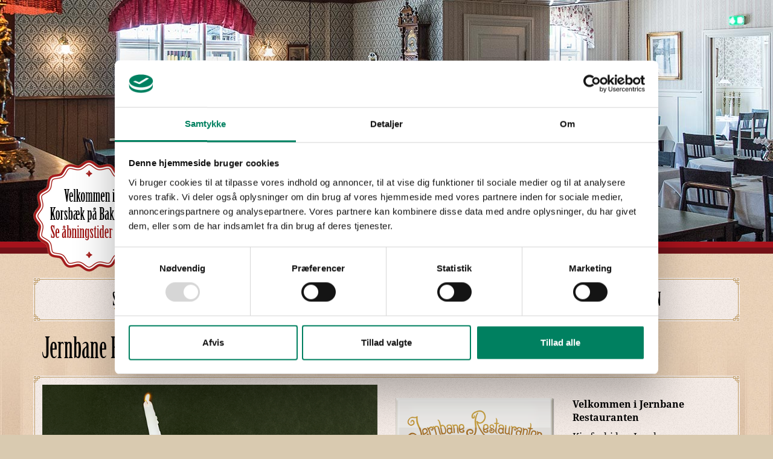

--- FILE ---
content_type: text/html; charset=utf-8
request_url: https://www.korsbaek-bakken.dk/Spisesteder/Jernbane-Restauranten
body_size: 10245
content:
<!DOCTYPE HTML>
<html lang="da">
	<head>
		<title>Jernbane Restauranten</title>

		<meta http-equiv="content-type" content="text/html; charset=utf-8" />
		<meta name="viewport" content="width=device-width, initial-scale=1.0">
		
		<link rel="canonical" href="https://www.korsbaek-bakken.dk/spisesteder/jernbane-restauranten" />
		
		<meta name="author" content="Morten" />
		<meta name="copyright" content="Korsbæk på Bakken" />
		<meta http-equiv="createDate" content="2026-1-8 10:51" />
		
		<meta http-equiv="imagetoolbar" content="no" />
		<meta name="robots" content="index,follow" />

		
    <meta property="og:type" content="article" />
    <meta property="og:locale" content="da_DK" />
		<meta property="og:url" content="https://www.korsbaek-bakken.dk/Spisesteder/Jernbane-Restauranten" />
    <meta property="og:site_name" content="Korsbæk På Bakken" />
    <meta property="og:title" content="Jernbane Restauranten" />
    <meta property="fb:pages" content="132484090255482" />


		<meta name="msapplication-TileImage" content="/custom/design/kpb_favicon_192.png" />
		<link href="/custom/design/kpb_favicon_192.png" rel="apple-touch-icon" sizes="192x192" />
		<link href="/custom/design/kpb_favicon_192.png" rel="icon" sizes="192x192" />

		<link rel="stylesheet" type="text/css" href="/custom/stylesheets/bootstrap.min.css?v=i" />
		<link rel="stylesheet" type="text/css" href="/custom/stylesheets/global.css?v=i" />
		<link rel="stylesheet" type="text/css" href="/custom/stylesheets/animate.min.css" />
		<link rel="stylesheet" type="text/css" href="/custom/stylesheets/flexybox.css" />

		<link rel="stylesheet" type="text/css" id="sizeCSS" />
		<link rel="alternate" type="application/rss+xml" title="Jobopslag" href="https://www.korsbaek-bakken.dk/rss/default.aspx?id=2" />

		<style type="text/css">
			.editortext { font-family:Verdana; font-size:10px; color:black; }

		</style>

		<script type="text/javascript" src="/include/jquery.min.js"></script>

		<script type="text/javascript" async src="//use.typekit.net/bin8txz.js" onload="try{Typekit.load();}catch(e){}"></script>
		<script type="text/javascript">
		<!--
		var kvikonsti = "/custom/design/kvikon_"
		function tillogin(){
			cancelunload = "nej"
			location.href = "login.html"
		}
		function opensitemap() {
			win=window.open ("/sitemap.aspx","Sitemap","height=600,width=400,status=no,location=no,menubar=no,scrollbars=yes,resizable=yes");
			win.focus()
		}

		function tipenven() {
	tip=window.open ("tipenven.aspx","TipEnVen","height=250,width=500,status=no,location=no,menubar=no,scrollbars=no,resizable=yes");
	tip.focus()
}
function openprinter() {
	var pri = window.open('/spisesteder/jernbane-restauranten?print=yes',"PrinterVindue","height=600,width=640,status=no,location=no,menubar=yes,scrollbars=yes,resizable=yes");
	pri.focus()
}
function checkkeycode(e) {
	if (e.keyCode == 13) {
		document.soegeform.soegeord.value = wdge("searchwordfield").value
		document.soegeform.submit()
	}
}

function putpostit() { }
function onloadcommand() {
}
	function openLinkMailTo(maillink) {
	  if (maillink.indexOf('mailto:') == 0) {
	    var linkWin = window.open(maillink,'linkwin')
	  }
	}
	var webeditoreditmode = false
	var SubsiteName = ''
	var PageInfo = {m:2, i:173, pi:0, pr:0, tl:1, u8:1, l:"da", a:0}

		

		//-->
		</script>
		<script src="/custom/javascript/korsbaek.js?v=i" type="text/javascript" charset="iso-8859-1"></script>

	<script id="Cookiebot" src="https://consent.cookiebot.com/uc.js" data-cbid="0f9f0ce8-e908-47ac-91b6-df0fcc29bb87" type="text/javascript" async></script>
<script>
  window.dataLayer = window.dataLayer || [];
  function gtag(){dataLayer.push(arguments);}
  gtag('js', new Date());
  var gtagID = 'UA-50483617-1';
  gtag('config', gtagID, { 'anonymize_ip': true, 'linker': ['booketbord.flexybox.com']});

  !function (f, b, e, v, n, t, s) { if (f.fbq) return; n = f.fbq = function () { n.callMethod ? n.callMethod.apply(n, arguments) : n.queue.push(arguments) }; if (!f._fbq) f._fbq = n; n.push = n; n.loaded = !0; n.version = '2.0'; n.queue = []; t = b.createElement(e); t.async = !0; t.src = v; s = b.getElementsByTagName(e)[0]; s.parentNode.insertBefore(t, s) }(window, document, 'script', 'https://connect.facebook.net/en_US/fbevents.js');
  fbq('consent', 'revoke');
  fbq('init', '1866428227009584');
  fbq('track', 'PageView');

  window.addEventListener('CookiebotOnAccept', function (e) {
    if (Cookiebot.consent.statistics) {
      var ga = document.createElement('script'); ga.type = 'text/javascript'; ga.async = true;
      ga.src = 'https://www.googletagmanager.com/gtag/js?id=' + gtagID;
      var s = document.getElementsByTagName('script')[0];
      s.parentNode.insertBefore(ga, s);
    }
    if (typeof fbq != 'undefined') {
      fbq('consent', Cookiebot.consent.marketing ? 'grant' : 'revoke');
    }
  }, false);
</script>
<script id="mcjs">!function(c,h,i,m,p){m=c.createElement(h),p=c.getElementsByTagName(h)[0],m.async=1,m.src=i,p.parentNode.insertBefore(m,p)}(document,"script","https://chimpstatic.com/mcjs-connected/js/users/bd982550ad4f36ebb43a5ae0c/2cad0046674f7514b09fb7c3d.js");</script>


<script src="/include/webeditorfunctions.min.js?v=19966" type="text/javascript" charset="UTF-8"></script>
</head>
<!--© 2026 DiaPhoni A/S - WebEditor®Content Management Systemdesigned and developed byDiaPhoni A/SVesterbro 21CDK-9000 AalborgDenmarkhttps://www.webeditor.dk-->
	<body onclick="document.body.oncontextmenu = ''" style="background-image:url(/media/bg/bg_jernbane_restauranten_tile.jpg);" onload="onloadcommand()">

		<div id="revSliderContainer">
		<div class="rev_slider_wrapper" style="max-height:400px;">
			<div id="slider1" class="rev_slider" data-version="5.0" style="max-height:400px;"></div>
		</div>
	</div>
	<div class="ornamentBar"></div>
	<div id="divABoxContainer"><div id="aboks1" class="abox">rotation_jernbane</div></div>

	<section>
		<div class="container" id="menuContainer">
			<div id="topMenuDiv" class="row content_bg">
				<div id="topMenu" class="topMenuW">
					<ul id="topMenuUL">
<li id="menuitem_6" onclick="topMenuLIclick(this)"><a href="/Sommer/Alle-spisesteder" onmouseover="topMenuShowSub(this)" onmouseout="topMenuHideSub(this)" onclick="stopP(event)">Spisesteder</a><div id="submenu_6" onmouseover="clearTimeout(topmenuTimer)" onmouseout="topMenuHideSub()"><div id="submenuImg_6">&nbsp;</div><ul><li id="submenuitem_50" onclick="topMenuLIclick(this)"><a href="/spisesteder/alle-spisesteder" onclick="stopP(event)">Alle spisesteder</a></li><li id="submenuitem_226" onclick="topMenuLIclick(this)"><a href="/spisesteder/postgaarden" onclick="stopP(event)">Postgaarden</a></li><li id="submenuitem_123" onclick="topMenuLIclick(this)"><a href="/spisesteder/jernbane-restauranten" onclick="stopP(event)">Jernbane Restauranten</a></li><li id="submenuitem_254" onclick="topMenuLIclick(this)"><a href="/selskaber/stuerne" onclick="stopP(event)">Private arrangementer</a></li><li id="submenuitem_249" onclick="topMenuLIclick(this)"><a href="/spisesteder/udeservering-i-algade" onclick="stopP(event)">Udeservering i Algade</a></li><li id="submenuitem_96" onclick="topMenuLIclick(this)"><a href="/spisesteder/andelsbageriet" onclick="stopP(event)">Andelsbageriet & Konditoriet</a></li><li id="submenuitem_90" onclick="topMenuLIclick(this)"><a href="/spisesteder/om-maden" onclick="stopP(event)">Om maden</a></li></ul></div><div id="submenushadow_6">&nbsp;</div></li><li id="menuitem_8" onclick="topMenuLIclick(this)"><a href="/det-sker-i-korsbaek-paa-bakken" onmouseover="topMenuShowSub(this)" onmouseout="topMenuHideSub(this)" onclick="stopP(event)">Det sker i Korsbæk på Bakken</a><div id="submenu_8" onmouseover="clearTimeout(topmenuTimer)" onmouseout="topMenuHideSub()"><div id="submenuImg_8">&nbsp;</div><ul><li id="submenuitem_326" onclick="topMenuLIclick(this)"><a href="/det-sker-i-korsbaek-paa-bakken/foraar-i-postgaarden" onclick="stopP(event)">Forår i Postgaarden</a></li></ul></div><div id="submenushadow_8">&nbsp;</div></li><li id="menuitem_11" onclick="topMenuLIclick(this)"><a href="/Planlaeg-dit-besoeg/Det-sker-i-Korsbaek-paa-Bakken" onmouseover="topMenuShowSub(this)" onmouseout="topMenuHideSub(this)" onclick="stopP(event)">Planlæg dit besøg</a><div id="submenu_11" onmouseover="clearTimeout(topmenuTimer)" onmouseout="topMenuHideSub()"><div id="submenuImg_11">&nbsp;</div><ul><li id="submenuitem_106" onclick="topMenuLIclick(this)"><a href="/planlaeg-dit-besoeg/saadan-oplever-du-bedst-byen" onclick="stopP(event)">Sådan oplever du bedst byen</a></li><li id="submenuitem_116" onclick="topMenuLIclick(this)"><a href="/planlaeg-dit-besoeg/boern-i-korsbaek" onclick="stopP(event)">Børn i Korsbæk</a></li><li id="submenuitem_100" onclick="topMenuLIclick(this)"><a href="/planlaeg-dit-besoeg/besoeg-butikkerne" onclick="stopP(event)">Besøg butikkerne</a></li></ul></div><div id="submenushadow_11">&nbsp;</div></li><li id="menuitem_12" onclick="topMenuLIclick(this)"><a href="/selskaber/stuerne" onmouseover="topMenuShowSub(this)" onmouseout="topMenuHideSub(this)" onclick="stopP(event)">Selskaber</a><div id="submenu_12" onmouseover="clearTimeout(topmenuTimer)" onmouseout="topMenuHideSub()"><div id="submenuImg_12">&nbsp;</div><ul><li id="submenuitem_253" onclick="topMenuLIclick(this)"><a href="/selskaber/i-privaten" onclick="stopP(event)">Selskabslokaler</a></li><li id="submenuitem_94" onclick="topMenuLIclick(this)"><a href="/selskaber/firmaarrangementer-og-moeder" onclick="stopP(event)">Firmaarrangementer og møder</a></li><li id="submenuitem_117" onclick="topMenuLIclick(this)"><a href="/selskaber/lokaler-og-faciliteter" onclick="stopP(event)">Lokaler og faciliteter</a></li></ul></div><div id="submenushadow_12">&nbsp;</div></li><li id="menuitem_13" onclick="topMenuLIclick(this)"><a href="/Gavekort/Koeb-gavekort" onmouseover="topMenuShowSub(this)" onmouseout="topMenuHideSub(this)" onclick="stopP(event)">Gavekort</a><div id="submenu_13" onmouseover="clearTimeout(topmenuTimer)" onmouseout="topMenuHideSub()"><div id="submenuImg_13">&nbsp;</div><ul><li id="submenuitem_39" onclick="topMenuLIclick(this)"><a href="/gavekort/koeb-gavekort" onclick="stopP(event)">Køb gavekort</a></li></ul></div><div id="submenushadow_13">&nbsp;</div></li><li id="menuitem_14" onclick="topMenuLIclick(this)"><a href="/Information/AAbningstider-og-kontakt" onmouseover="topMenuShowSub(this)" onmouseout="topMenuHideSub(this)" onclick="stopP(event)">Information</a><div id="submenu_14" onmouseover="clearTimeout(topmenuTimer)" onmouseout="topMenuHideSub()"><div id="submenuImg_14">&nbsp;</div><ul><li id="submenuitem_145" onclick="topMenuLIclick(this)"><a href="/information/bag-om-korsbaek" onclick="stopP(event)">Bag om Korsbæk</a></li><li id="submenuitem_134" onclick="topMenuLIclick(this)"><a href="/information/spoergsmaal---svar" onclick="stopP(event)">Spørgsmål & Svar</a></li><li id="submenuitem_92" onclick="topMenuLIclick(this)"><a href="/information/aabningstider-og-kontakt" onclick="stopP(event)">Åbningstider og kontakt</a></li><li id="submenuitem_2" onclick="topMenuLIclick(this)"><a href="/information/oversigtskort" onclick="stopP(event)">Oversigtskort</a></li><li id="submenuitem_47" onclick="topMenuLIclick(this)"><a href="/information/presse---aktuelt" onclick="stopP(event)">Presse & Aktuelt</a></li><li id="submenuitem_153" onclick="topMenuLIclick(this)"><a href="/information/lise-noergaard-100-aar" onclick="stopP(event)">Lise Nørgaard 100 år</a></li><li id="submenuitem_224" onclick="topMenuLIclick(this)"><a href="/information/lise-noergaard-legatet" onclick="stopP(event)">Lise Nørgaard Legatet</a></li><li id="submenuitem_16" onclick="topMenuLIclick(this)"><a href="/information/nyhedsbrev" onclick="stopP(event)">Nyhedsbrev</a></li><li id="submenuitem_36" onclick="topMenuLIclick(this)"><a href="/information/handels--og-forretningsbetingelser" onclick="stopP(event)">Handels- og forretningsbetingelser</a></li><li id="submenuitem_212" onclick="topMenuLIclick(this)"><a href="/information/cookies-og-personoplysninger" onclick="stopP(event)">Cookies og personoplysninger</a></li><li id="submenuitem_49" onclick="topMenuLIclick(this)"><a href="/information/jobopslag" onclick="stopP(event)">Jobopslag</a></li></ul></div><div id="submenushadow_14">&nbsp;</div></li></ul>
<script type="text/javascript">
var menuIdSort = [{"id":6,"sort":6},{"id":60,"sort":8},{"id":27,"sort":11},{"id":22,"sort":12},{"id":29,"sort":13},{"id":30,"sort":14}];

strLevel1id = 6;
</script>
				</div>
			</div>
			<div class="row" style="min-height:0;">
				<div class="divMobileIcon" id="divMobIcMenu" onclick="weMenu.show(event)"></div>
			</div>
		</div>
		<div class="menuContainerHid" id="menuContainerHid">&nbsp;</div>
	</section>
	<div id="divNavigation"></div>

	<section>
		<div class="container">
			<div class="row">
				<div class="col-sm-12">
					<h1 id="pageheadline" class="paragraph_heading">Jernbane Restauranten</h1>
					
					<a id="post_back_text" href="javascript:goUpOneLevel()">Tilbage</a>
				</div>
			</div>
		</div>
	</section>

	<!--20 Paragraph for bootstrap row-->
<section id="afsnit1" class="content_bg" >
	<div class="container">
		<div class="row content_bg">
<div id="afsnit1_1" class="col-sm-6"><img src="/media/Jernbanen/720x720_jernbanen_opdaekning2.jpg" style="border:none;" alt="" id="b3744398" name="b3744398" /></div>
<div id="afsnit1_2" class="col-sm-3"><p><br /><img name="b1485454" title="" id="b1485454" style="border:none;" src="/media/logo/720_logo_jernbane_restauranten.png" /></p><p><br /></p><p><a href="#menu" class="eventOrderBtn2">Jernbane Menu 2026</a>
<br />
<a href="#revy" class="eventOrderBtn2">Revy & Menu</a>
<br />
<a href="#bordbestilling" class="eventOrderBtn2">Bordreservation</a>
<br /><br /></p><p></p><p></p></div>
<div id="afsnit1_3" class="col-sm-3"><p><span style="font-weight: 700;"><br />Velkommen i Jernbane Restauranten</span><br /></p><p>Kig forbi hos Jernbane Restauranten, og nyd dejlige varme retter eller et par håndmadder. </p><p>Her kan både børn og voksne opleve det jævne liv med højt til loftet i en uhøjtidelig atmosfære. <span style="font-size:x-small;"><br /></span></p><p><br /></p><hr /><br /><p><strong style="color: rgb(170, 0, 0);">På gensyn fra 27. marts</strong></p><p><strong style="color: rgb(170, 0, 0);">Spis i de to hyggelige stuer eller i den lyse Rosenhaven</strong></p><p><strong style="color: rgb(170, 0, 0);">Stor solrig udendørs terrasse<br /></strong></p><hr /><div><div style="text-align: center;"><br /></div><div style="text-align: start;"><img name="b8627045" id="b8627045" alt="" src="/media/diverse/smiley_rapport99x32.png" style="border-width: initial; border-style: none;" /></div></div><div style="text-align: start;"><br /></div></div>
</div>

	</div>
</section>
<!--20 Paragraph for bootstrap row-->
<section id="afsnit2" class="" >
	<div class="container">
		<div class="row">
<div id="afsnit2_1" class="col-sm-6"><span id="menu" class="sidelink"> </span></div>
<div id="afsnit2_2" class="col-sm-6"></div>
</div>

	</div>
</section>
<!--20 Paragraph for bootstrap row-->
<section id="afsnit3" class="content_bg" >
	<div class="container">
		<div class="row content_bg">
<div id="afsnit3_1" class="col-sm-6"><img src="/media/720_pics/720_jernbane_restauranten05.jpg" style="border:none;" alt="" id="b7342065" name="b7342065" /></div>
<div id="afsnit3_2" class="col-sm-6"><div><br /></div><div style="text-align: center; font-size: x-large;"><strong>Jernbane Menu 2026</strong></div><div style="text-align: center;"><br /></div><div style="text-align: center;">I 2026 kan du nyde en udsøgt menu i Jernbane Restauranten, der kan bestilles sammen med billetter til Cirkusrevyen 2026.</div><div style="text-align: center;"><br /></div><div style="text-align: center;"><strong>Forret</strong></div><div style="text-align: center;">Korsbæks rejecocktail<br /><br /><strong>Hovedret</strong><br />Gammeldags oksesteg </div><div style="text-align: center;">med kartofler, grønne bønner, perleløg og skysauce<br /><br /><strong>Dessert</strong><br />Æblekage med flødeskum<br /><br /><strong>3 retters menu</strong><br />Kr. 375,00<br /><br /><strong>Tilkøb af vinmenu med 2 glas vin og vand</strong><br />Kr. 200,00</div><div style="text-align: center;"><br /></div><div style="text-align: center;"><em>Bestilling online kan ske fra 2026</em></div><div style="text-align: center;"><br /></div></div>
</div>

	</div>
</section>
<!--20 Paragraph for bootstrap row-->
<section id="afsnit4" class="" >
	<div class="container">
		<div class="row">
<div id="afsnit4_1" class="col-sm-6"><span id="bordbestilling" class="sidelink" ></span></div>
<div id="afsnit4_2" class="col-sm-6"><br /></div>
</div>

	</div>
</section>
<!--20 Paragraph for bootstrap row-->
<section id="afsnit5" class="hjoerner_moerk" style="">
	<div class="container">
		<div class="row hjoerner_moerk" style="background-color:rgba(255,255,255,0.7);">
<div id="afsnit5_1" class="col-sm-12"><div style="text-align:center;"><strong><span style="font-size:x-large;"><br /></span></strong></div><div style="text-align:center;"><strong><span style="font-size:x-large;">Hvor der er hjerterum, er der husrum!</span></strong></div><div style="text-align:center;"><br /></div><div style="text-align:center;">På Jernbane Restauranten hersker der altid en god og afslappet stemning, hvor der er plads til alle - høj som lav.</div><div style="text-align:center;">Vi har åbent hele sommeren og glæder os til at byde velkommen på den store solrige terrasse <br />eller indendørs i de hyggelige lokaler.<br /></div><div style="text-align:center;"><br /></div><div style="text-align:center;"><div>Vi ses i Jernbane Restauranten.</div><div><br /></div><div><strong>Der er nu mulighed for at bestille bord til påsken 2026!</strong></div><div><br /></div><div><a href="https://booketbord.flexybox.com/bakken?DepartmentID=900&fixedOffer=309&overrideStyleSheet=https://www.korsbaek-bakken.dk/custom/stylesheets/flexybox.css" onclick="return FlexyBox.OnlineBooking.Show(this.href)" class="restaurantOrderBtn2">Bordreservation</a></div></div><div style="text-align:center;"><br /></div><div style="text-align:center;"></div></div>
</div>

	</div>
</section>
<!--20 Paragraph for bootstrap row-->
<section id="afsnit6" class="" >
	<div class="container">
		<div class="row">
<div id="afsnit6_1" class="col-sm-6"><span id="revy" class="sidelink"> </span></div>
<div id="afsnit6_2" class="col-sm-6"></div>
</div>

	</div>
</section>
<!--20 Paragraph for bootstrap row-->
<section id="afsnit7" class="content_bg" >
	<div class="container">
		<div class="row content_bg">
<div id="afsnit7_1" class="col-sm-6"><div><br /></div><div><div style="text-align: center;"><span style="font-weight: 700; font-size: x-large;">Revy &amp; Menu 2026</span><br /></div><div style="text-align: center;"><br /></div><div style="text-align: center;">Oplev Cirkusrevyen 2026 som byder på knivskarp satire, skønne parodier og musikalsk underholdning i særklasse!</div><div style="text-align: center;"><br /></div><div style="text-align: center;">Glæd dig til at se Bodil Jørgensen, Johanne Louise Schmidt, Lars Mikkelsen, Niels Olsen og Mads Knarreborg på scenen i Danmarks største revy.</div><div style="text-align: center;"><br /></div><div style="text-align: center;">Kombiner turen i teltet med et besøg på Jernbane Restauranten, </div><div style="text-align: center;">klik på linket nedenfor og bestil revy og menu i samme pakke.</div><div style="text-align: center;"><br /></div><div style="text-align: center;"><br /></div><div style="text-align: center;"></div><a class="restaurantOrderBtn2" onclick="if (!webeditoreditmode) {pageTracker._trackPageview('https://billet.cirkusrevyen.dk/da/buyingflow/tickets/27362/')}" href="https://billet.cirkusrevyen.dk/da/buyingflow/tickets/27362/" target="_blank">Bestil Revy &amp; Menu</a></div><div><br /></div></div>
<div id="afsnit7_2" class="col-sm-6"><div style="text-align: center;"><img src="/media/Cirkusrevyen/1._1080x1080.png" style="border:none;" alt="" id="b4990641" name="b4990641" srcset="/media/Cirkusrevyen/1._1080x1080_xs.png 768w, /media/Cirkusrevyen/1._1080x1080_sm.png 992w, /media/Cirkusrevyen/1._1080x1080.png 1080w" /><br /></div><div style="text-align: center;"></div></div>
</div>

	</div>
</section>
<!--20 Paragraph for bootstrap row-->
<section id="afsnit8" class="" >
	<div class="container">
		<div class="row">
<div id="afsnit8_1" class="col-sm-6"><span id="menukort" class="sidelink"> </span></div>
<div id="afsnit8_2" class="col-sm-6"></div>
</div>

	</div>
</section>
<!--20 Paragraph for bootstrap row-->
<section id="afsnit9" class="content_bg bsrp_botmargin" >
	<div class="container">
		<div class="row content_bg bsrp_botmargin">
<div id="afsnit9_1" class="col-sm-6"><span style="font-size:x-large;font-family:droid-serif, DroidSerif-local, Trebuchet MS, Verdana, sans-serif;"><strong><div><img name="b5933331" id="b5933331" alt="" src="/media/Jernbanen/jernbanen.jpg" style="border-width: initial; border-style: none; font-size: 16px; font-weight: 400;" /></div></strong></span></div>
<div id="afsnit9_2" class="col-sm-6"><div><span style="font-size: x-large; font-weight: 700;"><br /></span></div><div><span style="font-size: x-large; font-weight: 700;">Om Jernbane Restauranten</span><br /></div><div><br />I den hyggelige Jernbane Restauranten mødes Røde, Larsen og Fede til et spil kort og en snak om politik og borgerskabet i Korsbæk, mens Tjener Boldt sørger for en bid mad og koldt øl. <br /><br />Den gæstfri atmosfære hersker stadig i den hyggelige restaurant, hvor du kan spise et par håndmadder eller dagens lune ret. Og mon ikke, der af og til lyder et lille bjæf fra grisehandlerens bænk?<br /><br />Tag familien med på en oplevelse i Jernbane Restauranten, og nyd maden indenfor i den hyggelige restaurant, i den lyse tilbygning Rosenhaven eller på den solrige terrasse udenfor.<br /><br /><div><em>Jernbane Restauranten kan ved særlige lejligheder være helt eller delvist optaget til selskaber.</em></div></div><div><br /></div></div>
</div>

	</div>
</section>
<!--20 Paragraph for bootstrap row-->
<section id="afsnit10" class="hjoerner_lys" style="">
	<div class="container">
		<div class="row hjoerner_lys" style="background-color:rgba(98,122,133,0.7);">
<div id="afsnit10_1" class="col-sm-4"><div><span style="font-weight: 700; font-size: x-large; text-align: center;"><img src="/media/ikoner/dots.png" style="border:none;" alt="" id="b5075262" name="b5075262" /></span><br /></div><div style="text-align: left;"><span style="font-size: medium;">Fra sæson 2023 vil der ikke være levende karakterer til stede i Korsbæk på Bakken.</span></div><div><br /></div></div>
<div id="afsnit10_2" class="col-sm-4"><img src="/media/ikoner/dots.png" style="border-width: initial; border-style: none;" alt="" id="b233508" name="b233508" /><div>Ved selskaber over 10 personer serveres samme menu til hele selskabet. For at yde den bedste service anbefaler vi forudbestilling af drikkevarer.<br /></div></div>
<div id="afsnit10_3" class="col-sm-4"><div><img src="/media/ikoner/dots.png" alt="" id="b2136999" name="b2136999" style="border-width: initial; border-style: none;" /></div><div>Vi gør opmærksom på at der kun kan udstedes én regning per bestilling.</div></div>
</div>

	</div>
</section>
<!--20 Paragraph for bootstrap row-->
<section id="afsnit11" class="" >
	<div class="container">
		<div class="row">
<div id="afsnit11_1" class="col-sm-6"><span id="efteraar" class="sidelink"> </span></div>
<div id="afsnit11_2" class="col-sm-6"><br /></div>
</div>

	</div>
</section>
<!--20 Paragraph for bootstrap row-->
<section id="afsnit12" class="content_bg bsrp_botmargin" >
	<div class="container">
		<div class="row content_bg bsrp_botmargin">
<div id="afsnit12_1" class="col-sm-3"><img name="b3963355" id="b3963355" style="border:none;" alt="" src="/media/720_pics/720_jernbane_restauranten02.jpg" /></div>
<div id="afsnit12_2" class="col-sm-3"><img name="b458547" id="b458547" style="border:none;" alt="" src="/media/720_pics/720_jernbane_restauranten03.jpg" /></div>
<div id="afsnit12_3" class="col-sm-3"><img name="b6290932" id="b6290932" style="border:none;" alt="" src="/media/720_pics/720_jernbane_restauranten04.jpg" /></div>
<div id="afsnit12_4" class="col-sm-3"><img name="b7000276" id="b7000276" style="border:none;" alt="" src="/media/720_pics/720_jernbane_restauranten05.jpg" /></div>
</div>

	</div>
</section>


	<br /><br />
	<section>
	<div class="container">
		<div class="row">
			<div class="col-sm-12 divSkyline">
				&nbsp;
			</div>
		</div>
	</div>
</section>
<div id="footerContainer">
	<div class="ornamentBar">&nbsp;</div>

	<div id="footer">
		<div class="footerLine2">
			<div class="footerDiv">
				<section>
					<div class="container">
						<!--
						<div class="row">
							<div class="col-sm-12" style="min-height:45px;">
								<div class="float_right">
									<a href="https://www.youtube.com/user/korsbaekbakken" target="_blank"><img src="/custom/design/korsbaek_youtube_logo.png" alt="" title="" style="border:0px;" /></a>&nbsp;&nbsp;<a href="https://www.facebook.com/korsbaekbakken" target="_blank"><img src="/custom/design/korsbaek_facebook_logo.png" alt="" title="" style="border:0px;" /></a>
								</div>
							</div>
						</div>
					</div>
					-->
					<div class="container">
						<div class="row footerRow">
							<div class="col-sm-4">
								<a href="https://goo.gl/maps/bjc4wXw6s872" target="_blank"><img src="/custom/design/kpb_maps_preview.png" style="width:360px;height:180px;" /></a>
								<!--<div id="footer_map"></div>-->
							</div>
							<div class="col-sm-2">
								<div class="float_left footer_address">
									<b>ADRESSE</b>
									<br />
									Korsbæk på Bakken<br />Dyrehavsbakken<br />2930 Klampenborg<br />Tlf.: +45 3996 0345<br /><a href="mailto:info@korsbaek-bakken.dk">info@korsbaek-bakken.dk</a>
								</div>
								<div class="cb"></div>
							</div>
							<div class="col-sm-1">
								<div id="footer_splitter">&nbsp;</div>
								<div class="cb"></div>
							</div>
							<div class="col-sm-5">
							
								<div class="float_right">
									<a href="https://www.youtube.com/user/korsbaekbakken" target="_blank"><img src="/custom/design/korsbaek_youtube_logo.png" alt="" title="" style="border:0px;" /></a>&nbsp;&nbsp;<a href="https://www.facebook.com/korsbaekbakken" target="_blank"><img src="/custom/design/korsbaek_facebook_logo.png" alt="" title="" style="border:0px;" /></a>
								</div>

								<!--
								<b>TILMELD DIG VORES NYHEDSBREV</b>
								<br />
								<div style="line-height:13px;">&nbsp;</div>
								<div id="tilmeldnewsDiv" class="tilmeldnews">
									<input type="text" name="navn" id="navn" class="input_newsletter" value="Indtast dit fulde navn" onfocus="inputPlaceholder(this,'Indtast dit fulde navn',true)" onblur="inputPlaceholder(this,'Indtast dit fulde navn',true)" />
									<br />

									<div style="line-height:5px;">&nbsp;</div>
									<input type="text" name="P-email" id="P-email" class="input_newsletter" value="Indtast din e-mail adresse" onfocus="inputPlaceholder(this,'Indtast din e-mail adresse',true)" onblur="inputPlaceholder(this,'Indtast din e-mail adresse',true)" />
									<br />

									<div style="line-height:5px;">&nbsp;</div>
									<div class="float_left">
										<input type="button" value="Tilmeld dig nu" name="send" id="send" class="textbutton" onclick="newsSubscribe(false)" />
									</div>
									<div class="float_right" style="padding-top:7px;">
										<a href="javascript:newsSubscribe(true)">Afmeld nyhedsbrev</a>
									</div>
									<br />
								</div>
								-->
							</div>

						</div>
					</div>
				</section>
			</div>
		</div>
		<div class="footerLine3">
			<div class="container">
				<div class="row">
					<div class="col-sm-12">
						<div class="footerDiv" style="min-height:25px;">
							
							<form name="soegeform" action="/soegeside" method="get">
<input type="hidden" name="soegform" value="vis"><input type="hidden" name="soegeord"></form><p>

							
						</div>
					</div>
				</div>
			</div>
		</div>
	</div>
</div>

<div id="leftSplashDiv" onclick="location.href='/Information/AAbningstider-og-kontakt'">&nbsp;</div>

<div id="divGiftcardFloat1" onclick="showGCLayer2()"><div></div><h3>Musik på Postgaarden</h3></div>
<div id="divGiftcardFloat2">
	<div id="floatGCcloseDiv" onclick="hideGCLayer()"></div>
	<div style="height:265px">&nbsp;</div>
	<h3>Oplev underholdning<br />i særklasse</h3>
	Middag og musik kr. 498<br />
	<input type="button" value="Bestil her" onclick="floatGiftcardGoto()" />
</div>



<script type="text/javascript" src="/custom/rs-plugin/js/jquery.themepunch.tools.min.js"></script>
<script type="text/javascript" src="/custom/rs-plugin/js/jquery.themepunch.revolution.min.js"></script>
<script src="/custom/javascript/bootstrap.min.js" type="text/javascript"></script>
<script src="/custom/javascript/jquery.isotope.min.js" type="text/javascript"></script>
<!--<script src="https://maps.googleapis.com/maps/api/js?key=AIzaSyCjYeOkxThSUcB2WQyXVKyFlVgv32Ww3x4&v=3" type="text/javascript"></script>-->
<script src="/custom/javascript/wow.min.js" type="text/javascript"></script>
<script src="/custom/javascript/scriptmenu2.js?v=i" type="text/javascript"></script>
<script src="/custom/javascript/jquery.flexslider-min.js" type="text/javascript"></script>


	<div id="logoDiv" class="logoDivSmall">
		<a href="/default.aspx"><img src="/custom/design/kpb_logo_uden_skyer.svg" style="border:0px;" alt="" title="Korsbæk på Bakken" /></a>
	</div>

	<script src="https://booketbord.flexybox.com/Scripts/Js/booking-integration.js" type="text/javascript"></script>

	<script type="text/javascript">
		var cssVersion = 'i';
		WebEditorMQ.newSettings(webMQSettings);
		WebEditorMQ.enable(cssVersion, function (currentSize) {
			isMobile = (currentSize == 0) ? true : false;
			if (isMobile) {
				loadMobileMenu();
			}
		});

		initBG();
		initPage();
		$(document).ready(function () {
			markMenuItem();
			showTopSlides();
			loadMap();
		});
	</script>
<input type="text" accesskey="r" onkeyup="we.showLogin(event)" style="position:absolute;width:10px;left:-100px;top:-100px;" tabindex="-1" aria-hidden="true" aria-label="hidden" />

</body></html>


--- FILE ---
content_type: text/css
request_url: https://www.korsbaek-bakken.dk/custom/stylesheets/global.css?v=i
body_size: 10999
content:

/* ------- COMMON ------- */

html, body {
	height: 100%;
	line-height: 1;
	-webkit-font-smoothing: antialiased;
	font-smoothing: antialiased;
	text-rendering: optimizeLegibility;
}
html {
	overflow-y: scroll;
}

@font-face {
	font-family: Birch-Std-local;
	src: url('../fonts/BirchStd.woff') format('woff'), url('../fonts/BirchStd.ttf') format('truetype'), url('../fonts/BirchStd.otf') format('opentype');
}

@font-face {
	font-family: DroidSerif-local;
	src: url('../fonts/DroidSerif.woff') format('woff'), url('../fonts/DroidSerif.ttf') format('truetype'), url('../fonts/DroidSerif.otf') format('opentype');
}

body {
	background-color: #d9cab0;
	background-position: left 400px, left 700px;
	background-repeat: repeat-x, repeat;
	font-family: droid-serif, DroidSerif-local, Trebuchet MS, Verdana, sans-serif;
	font-size: 16px;
	color: #000000;
}

table {
	border: 0px;
	border-spacing: 0px;
	border-collapse: collapse;
	margin: 0;
}

td {
	padding: 0px;
}

image {
	border: 0px;
	vertical-align: middle;
}

p {
	margin-top: 0px;
}

hr {
	border: none;
	height: 5px;
	background-image: url(../design/kpb_hr.png) !important;
	background-repeat: repeat-x;
	margin: 0 auto;
}

a, a:visited, a:active {
	font-weight: normal;
	color: #be9b64;
	text-decoration: underline;
}
a:hover {
	color: #be9b64;
	text-decoration: none;
}

ul {
	list-style-image: url('../design/korsbaek_ul.svg');
	padding-left: 30px;
}

font[face^="Thread-"] {
	font-family: inherit !important;
}

.sidelink {
	position: relative;
	top: -100px;
	display: block;
	visibility: hidden;
}

.paragraphSearchForm {
	margin-bottom: 20px;
}

.soegeresultater, .soegeresultater:visited {
	font-family: verdana;
	font-size: 10px;
	color: blue;
	text-decoration: none;
}

.soegeresultater:hover {
	font-family: verdana;
	font-size: 10px;
	color: red;
	text-decoration: underline;
}

.soegeresultaterNiveau0 {
	color: #888888;
}

.soegeresultaterNyGruppe {
	color:#666666;
}

.readmore {
	text-decoration: underline;
}

.readmore:visited {
	text-decoration: underline;
}

.readmore:hover {
	text-decoration: none;
}

div.navibar {
	color: #999999;
	font-weight: normal;
}
a.navibar, a.navibar:visited {
	color: #999999;
	font-weight: normal;
}
a.navibar:hover, a.navibar:active {
	color: #999999;
	font-weight: normal;
}

.postheadline, .postheadline:active, .postheadline:visited {
	color: #3c3232;
	font-size:18px;
	font-weight:bold;
	text-decoration: none;
	line-height:20px;
}
.postheadline:hover {
	text-decoration: underline;
}

.postheadline_editmode {
	color: #3c3232;
	font-size:18px;
	font-weight:bold;
	text-decoration: none;
	line-height:20px;
	background-color: rgba(0,0,0,0.1);
}

.postheadline_editmode_highlighted {
	color: #3c3232;
	font-size:18px;
	font-weight:bold;
	text-decoration: none;
	line-height:20px;
	background-color: rgba(0,0,0,0.2);
}

.postlist {
	padding-top:20px;
	text-decoration: none;
	line-height:18px;
}

.postlist_date {
	font-size: 11px;
	color: #88737e;
	text-decoration: none;
}

.postlist_link, .postlist_link:active, .postlist_link:visited {
	color: #be9b64;
	text-decoration: underline;
}
.postlist_link:hover {
	color: #be9b64;
	text-decoration: none;
}

.postlist_textarea {
	width: 95%;
}

.post_back_text, .post_back_text:active, .post_back_text:visited, #post_back_text, #post_back_text:active, #post_back_text:visited {
	font-size: 18px;
	line-height: 50px;
	float: right;
	color: #000;
	text-decoration: none;
	margin-top: -62px;
}
.post_back_text:hover, #post_back_text:hover {
	color: #000;
	text-decoration: underline;
}
#post_back_text {
	display: none;
}

.post_date_text {
}

.post_source_text {
}

.searchfield {
	width: 90px;
}

.searchresults_textfield {
}
	
.searchresults_button {
}

.searchresults_found {
	color: #FF0000;
}

.paragraph_editmode {
	background-color: rgba(0,0,0,0.1);
}

.paragraph_editmode_highlighted {
	background-color: rgba(0,0,0,0.2);
}

.paragraph_heading, .paragraph_heading_editmode, .paragraph_heading_editmode_highlighted {
	font-family: birch-std, Birch-Std-local, Trebuchet MS, Verdana, sans-serif;
	font-size: 48px;
	line-height: 50px;
	margin: 20px 0;
}

.paragraph_heading_editmode {
	background-color: rgba(0,0,0,0.1);
}

.paragraph_heading_editmode_highlighted {
	background-color: rgba(0,0,0,0.2);
}

.abox, .bbox, .cbox, .dbox, .ebox, .lbox, .tbox, .rbox {
	color: #000;
}

.abox_editmode, .bbox_editmode, .cbox_editmode, .dbox_editmode, .ebox_editmode, .lbox_editmode, .tbox_editmode, .rbox_editmode {
	color: #000;
	background-color: rgba(0,0,0,0.1);
}

.abox_editmode_highlighted, .bbox_editmode_highlighted, .cbox_editmode_highlighted, .dbox_editmode_highlighted, .ebox_editmode_highlighted, .lbox_editmode_highlighted, .tbox_editmode_highlighted, .rbox_editmode_highlighted {
	color: #000;
	background-color: rgba(0,0,0,0.2);
}

.abox_editmode, .abox_editmode_highlighted {
	padding-top: 8px;
	padding-bottom: 8px;
	background-color: rgba(255,255,0,0.4);
}
.abox_editmode_highlighted {
	background-color: rgba(200,200,0,0.5);
}
.abox_editmode::after, .abox_editmode_highlighted::after {
	content: 'mappenavn el. billede';
	display: block;
	float: right;
}

.tilmeldnews {
	color: #fff;
}

.logoutlink {
}

.imagetext {
	font-family: Arial;
	font-size: 10px;
	color: #000;
	text-align : right;
}

.TopLevelSpan {
	background-color: #cccccc;
	border: 1px solid black;
	height: 20px;
}

.TopLevelSpanActive {
	background-color: #eeeeee;
	border: 1px solid black;
	height: 20px;
}

.TopLevelAnchor, .TopLevelAnchor:active, .TopLevelAnchor:visited {
	text-decoration: underline;
	font-weight: bold;
	color: #000;
}
.TopLevelAnchor:hover {
	text-decoration: underline;
	color: #000033;
}

.forumThreadAnchor { color: #000000; font-family: Verdana; font-size: 10px; font-weight: normal; }
.forumThreadAnchor:visited { color: #000000; font-family: Verdana; font-size: 10px; font-weight: normal; }
.forumThreadAnchor:hover { color: #000000; font-family: Verdana; font-size: 10px; font-weight: normal; text-decoration: none; }
.forumThreadHeader { padding : 5px; background-color: #BDC0D5; color: #000000; font-family: Verdana; font-size: 10px; font-weight: bold; }
.forumThreadTopicHeader { padding-top : 2px; padding-bottom : 2px; padding-right : 3px; padding-left : 3px; background-color: #BDC0D5; color: #000000; font-family: Verdana; font-size: 10px; font-weight: bold; }
.forumThreadFooter { padding : 5px; background-color: #BDC0D5; color: #ffffff; font-family: Verdana; font-size: 10px; font-weight: bold; }
.forumThreadTopic{ padding-top : 2px; padding-bottom : 2px; padding-left : 4px; padding-right : 3px; background-color: #F4F5FA; color: #000000; font-family: Verdana; font-size: 10px; border: 1px solid #d2d2d2; }
.forumThreadTopicNew{ padding-top : 2px; padding-bottom : 2px; padding-left : 4px; padding-right : 3px; background-color: #FFF5FA; color: #000000; font-family: Verdana; font-size: 10px; border: 1px solid #d2d2d2; }
.forumThreadTopicOver{ padding-top : 2px; padding-bottom : 2px; padding-left : 4px; padding-right : 3px; background-color: #E8E9F4; color: #000000; font-family: Verdana; font-size: 10px; border: 1px solid #d2d2d2; cursor: hand; }
.forumThreadSeperator{ background-color: #5E6386; height: 10px; }
.forumReplyData{ padding-top : 4px; padding-bottom : 4px; padding-left : 6px; padding-right : 6px; background-color: #E2E4F1; color: #000000; font-family: Verdana; font-size: 10px; border: 1px solid #d2d2d2; cursor: hand; }
.formThanksText{ }
.forumNameAnchor, .forumNameAnchor:visited, .forumNameAnchor:hover { color: #000000; font-family: Verdana; font-size: 10px; font-weight: bold; }
.forumThreadDate { font-family: arial; font-size: 9px; text-align: right;}

.formThanksText {
}

.formErrorText {
	color: Red;
	font-weight: bold;
}

.calendarDiv {
	border:1px solid #ECE9D8;
}

.navButton{
	border:1px solid #DDDDDD;
	background-color:#CEDEE7;
}

.weekNumberDays {
	background-color:#CEDEE7;
	color:#17518F;
}

.emptyDays {
	background-color:#E7EEEF;
}

.bookedDays {
	cursor:pointer;
	border: 1px solid #DDDDDD;
	padding-left:2px;
	color:#FFFFFF;
}

.excludedDays {
	cursor:default;
	border: 1px solid #DDDDDD;
	padding-left:2px;
}

.freeDays {
	background-color:#FFFFFF;
	cursor:pointer;
	border: 1px solid #DDDDDD;
	padding-left:2px;
}

.freeDaysHover {
	background-color:#F5F5F5;
	cursor: pointer;
	border: 1px solid #DDDDDD;
	padding-left:2px;
}

.quickpollDiv {
	margin-bottom: 10px;
	border-bottom: 1px solid black;
	padding-bottom: 10px;
}
.quickpollQuestion {
	font-weight: bold;
}
.quickpollReplyOption {
	margin-top: 3px;
}
.quickpollPercenttext {
	color: blue;
}
.quickpollBarTable {
	border: 1px solid #000000;
	background-color: #eeeeee;
	width: 120px;
	border-collapse: collapse;
}
.quickpollBarTD {
	background-color: red;
	height: 10px;
}
.quickpollPercenttextBefore {
	display: none;
}
.quickpollBarTableBefore {
	display: none;
}
.quickpollRadio {
	border: 0px;
}
.quickpollNumReplies {
	margin-top: 3px;
}
.quickpollSubmitDiv {
	margin-top: 3px;
	text-align: center;
}
.quickpollSubmit {
	width: 50px;
	cursor: pointer;
}
.quickpollArchiveTD {
	vertical-align: top;
	width: 130px;
	padding-right: 10px;
}
.quickpollLinkDiv {
	margin-top: 3px;
}
.quickpollLink {
}

.RotAlignDiv {
	text-align: left;
}

.graphicalElementTop {
	vertical-align: top;
}

.mediaParText {
	padding-left: 10px;
}

.cb {
	clear: both;
}
.clearfix:after { 
   content: " ";
   display: block; 
   height: 0; 
   clear: both;
}

.tableDiv {
	overflow-x: auto;
}

/* Template classes */

#headerContent {
	min-height: 400px;
}

.ornamentBar {
	font-size: 1px;
	line-height: 1px;
	height: 20px;
	background-image: url(../design/ornament_border.png);
}

.float_left {
	float: left;
}
.float_right {
    float: right;
}

.midcontent {
	margin: 0 auto !important;
	width: 1140px;
}
.leftpad {
	margin-left: 15px;
}
.rightpad {
	margin-right: 15px;
}

#themeBG {
}

#footerContainer {
}

#divABoxContainer {
	display: none;
	position: absolute;
	width: 100%;
	top: 0px;
}
#divABoxContainer img {
	max-width: 100%;
}

.divSkyline {
	background-image: url(../design/skyline_korsbaek_paa_bakken.png);
	background-size: contain;
	height: 127px;
}
body.jul .divSkyline {
	background-image: url(../design/skyline_korsbaek_paa_bakken_vinter.png);
}

.footerDiv {
	/*margin: 0px auto;
	text-align: left;
	padding: 10px 0px;*/
	min-height: 100px;
	color: #ffffff;
}

.footer_address {
	color: #ffffff;
	line-height: 18px;
}

.footer_newsletter {
	color: #ffffff;
	min-width: 300px;
}

.input_newsletter {
	background-color: #5a5050;
	color: #ffffff;
	border: 0px;
	height: 30px;
	width: 100%;
	padding: 0px 0px 0px 10px;
}

#footer_splitter {
	background-image: url(../design/korsbaek_footer_splitter.png);
	background-repeat: repeat-y;
	background-position: center;
	min-height: 135px;
	/*width: 110px;
	float: left;*/
}

.footerRow>div {
	margin-top: 0;
	margin-bottom: 0;
}

#footer_map {
	min-height: 180px;
	margin-top: -50px;
}
#footer_map img { /*FIX for grey map*/
	max-width: inherit;
}

.footerLine1 {
	background-image: url(../design/footer_bg_1.gif);
}

.footerLine2 {
	background-image: url(../design/footer_bg_2.gif);
	padding:15px 0 15px 0;
	font-size: 14px;
}

.footerLine3 {
	background-image: url(../design/footer_bg_3.gif);
}


#logoDiv {
	position: absolute;
	top: 0;
	left: 50%;
	margin-left: -250px;
	margin-top: 241px;
}

.logoDivSmall {
	margin-left: -150px !important;
	margin-top: 321px !important;
}
.logoDivSmall img {
	width: 300px;
	height: 123px;
}

.galleryImage {
	float: left;
	cursor: pointer;
	max-width: 270px !important;
	margin-bottom: 15px;
	margin-right: 15px;
}

#leftSplashDiv {
	background-image: url(../design/kpb_splash_velkommen.png);
	width: 185px;
	height: 185px;
	position: absolute;
	top: 265px;
	left: 50%;
	margin-left: -585px;
	z-index: 30;
	cursor: pointer;
}

/* --- content background --- */
.container img {
	max-width: 100%;
	text-align: center;
}

.container .content_bg, .container .content_bg25 {
	background-image: url(../design/kpb_afsnitbg_tl.gif), url(../design/kpb_afsnitbg_tr.gif), url(../design/kpb_afsnitbg_br.gif), url(../design/kpb_afsnitbg_bl.gif), url(../design/kpb_afsnitbg_t.gif), url(../design/kpb_afsnitbg_r.gif), url(../design/kpb_afsnitbg_b.gif), url(../design/kpb_afsnitbg_l.gif), url(../design/kpb_content_bg.png);
	background-position: left top, right top, right bottom, left bottom, left top, right top, left bottom, left top, left top;
	background-repeat: no-repeat, no-repeat, no-repeat, no-repeat, repeat-x, repeat-y, repeat-x, repeat-y, repeat;
	padding: 15px 0;
}
.container .content_bg25, .container .bsrp_botmargin {
	margin-bottom: 25px;
}
.content_bg *, .content_bg25 * {
	background-image: none;
}

.container .content_bg2 {
	background-image: url(../design/kpb_afsnitbg_tl.gif), url(../design/kpb_afsnitbg_tr.gif), url(../design/kpb_afsnitbg_br.gif), url(../design/kpb_afsnitbg_bl.gif), url(../design/kpb_afsnitbg_t.gif), url(../design/kpb_afsnitbg_r.gif), url(../design/kpb_afsnitbg_b.gif), url(../design/kpb_afsnitbg_l.gif), url(../design/kpb_content_bg2.png);
	background-position: left top, right top, right bottom, left bottom, left top, right top, left bottom, left top, left top;
	background-repeat: no-repeat, no-repeat, no-repeat, no-repeat, repeat-x, repeat-y, repeat-x, repeat-y, repeat;
	padding: 15px 0;
}
.content_bg2 * {
	background-image: none;
}

.content_padding {
	padding-top:30px;	
}

.content_border_top_left {
	background-image:url(../design/kpb_content_border_top_left.png);
	background-repeat:no-repeat;
	background-position:bottom;
	width:11px;
	height:11px;
}

.content_border_top {
	background-image:url(../design/kpb_content_border_top.png);
	background-repeat:repeat-x;
	background-position:bottom center;
}

.content_border_left {
	background-image:url(../design/kpb_content_border_left.png);
	background-repeat:repeat-y;
}

.content_border_right {
	background-image:url(../design/kpb_content_border_right.png);
	background-repeat:repeat-y;
}

.content_border_top_right {
	background-image:url(../design/kpb_content_border_top_right.png);
	background-repeat:no-repeat;
	background-position:bottom;
	width:11px;
	height:11px;	
}

.content_border_bottom_left {
	background-image:url(../design/kpb_content_border_bottom_left.png);
	background-repeat:no-repeat;
	width:11px;
	height:11px;
}

.content_border_bottom {
	background-image:url(../design/kpb_content_border_bottom.png);
	background-repeat:repeat-x;
	height:11px;	
}

.content_border_bottom_right {
	background-image:url(../design/kpb_content_border_bottom_right.png);
	background-repeat:no-repeat;
	width:11px;
	height:11px;	
}

/* --- Normal navigation --- */
#topMenuDiv {
	margin-top: 40px;
	display: block;
}

.topMenuW {
	text-align: center;
}

.topMenuCfixed {
	position: fixed;
	top: -36px;
	z-index: 25;
	left: 0px;
	right: 0px;
	box-shadow: 0px 3px 30px rgba(0,0,0,0.6);
}
	.topMenuCfixed .menuJul::after {
		position: fixed;
		top: 50px;
		z-index: 26;
	}

.menuContainerHid {
	display: none;
}
.menuContainerHidfixed {
	display: block;
	height: 112px;
}

.menuJul::after {
	position: absolute;
	top: 507px;
	display: block;
	content: ' ';
	width: 1170px;
	height: 81px;
	background-image: url(../design/kpb_juleranke_1170.png);
	background-size: 1170px, 81px;
	background-position: center center;
	background-repeat: no-repeat;
	z-index: 1;
}

#mobilJuleRanke {
	display: none;
}
.juleSpacer {
	height: 25px;
}

.topMenuW > ul {
	list-style-type: none;
	padding: 0px;
	margin: 0px;
}
.topMenuW > ul > li {
	display: inline-block;
	zoom: 1;
	*display: inline;
	margin: 0px;
	text-align: center;
	color: #000000;
	cursor: pointer;
	padding: 0 15px;
	list-style-image: none;
}
.topMenuW > ul > li:hover, .topMenuW > ul > li[data-active="true"] {
	color: #fff;
	background-image:url(../design/kpb_menu_item_bg.gif);
	background-repeat:no-repeat;
	background-position:center;
}
.topMenuW > ul >li > a {
	font-family:birch-std, Birch-Std-local, Trebuchet MS, Verdana, sans-serif;
	color: #000000;
	font-size: 30px;
	text-transform: uppercase;
	text-decoration:none;
}
.topMenuW a:hover {
	color: #56483a;
	text-decoration:none;
}
.topMenuW > ul >li > div > ul >li > a {
	font-family:birch-std, Birch-Std-local, Trebuchet MS, Verdana, sans-serif;
	color: #000000;
	font-size: 25px;
	text-transform: none;
	text-decoration: none;
}

.topMenuW div[id^="submenu_"] {
	display: none;
	position: absolute;
	top: -1000px;
	left: -1000px;
	width: 720px;
	min-height: 300px;
	z-index: 105;
}

.topMenuW div[id^="submenuImg_"] {
	float: right;
	width: 300px;
	height: 270px;
	margin-right: 16px;
	margin-top: 5px;
	background-repeat: no-repeat;
	background-position: center center;
}

.topMenuW div[id^="submenushadow_"] {
	display: none;
	position: absolute;
	top: -1000px;
	left: -1000px;
	width: 720px;
	height: 95px;
	z-index: 105;
	background-image: url(../design/kpb_menu_bigshadow.png);
}

.topMenuW > ul > li > div > ul {
	list-style-type: none;
	padding: 0;
	margin: 0 0 0 15px;
	text-align: left;
	width: 350px;
	line-height: 38px;
}

.topMenuW > ul > li > div > ul > li {
	list-style-image: none;
	padding-left: 20px;
	padding-top: 3px;
	background: url(../design/kpb_bullet.png) left 14px no-repeat;
	border-bottom: solid 1px #be9b64;
}

/* --- Mobile navigation --- */
.divMobileIcon {
	display: none;
}

#divMobileMenuDot, #imgToTop {
	display: none;
}

#divNavigation, #divNavigation ul[data-level="2"], #divNavigation ul[data-level="3"] {
	display: block;
	position: absolute;
	top: 0px;
	left: -320px;
	z-index: 3000;
	width: 300px;
	opacity: 0;
	transition: opacity .5s, left .5s;
	min-height: 100%;
	background-image: url(../design/kpb_content_bg2.png);
	background-color: #ffffff;
	box-shadow: 2px 0px 20px rgba(0,0,0,0.6);
}
#divNavigation ul[data-level="2"] {
	width: 290px;
}
#divNavigation ul[data-level="3"] {
	width: 280px;
}

#navCloseDiv, #divNavigation .navclose, #divNavigation .navback {
	width: 300px;
	height: 34px;
	background-color: #a7121c;
	background-image: url(../design/menu_close.png);
	background-position: right 2px;
	background-repeat: no-repeat;
	cursor: pointer;
	color: #ffffff;
	line-height: 34px;
	padding-left: 8px;
	text-transform:uppercase;
}
#divNavigation .navclose, #divNavigation .navback {
	width: 50%;
	float: left;
}
#divNavigation .navback {
	background-image: url(../design/menu_back.png);
	border-left: solid 1px #721118;
}
#divNavigation ul {
	list-style: none;
	margin: 0px;
	padding: 0px;
}
#divNavigation ul li {
	line-height: 40px;
	padding-left: 8px;
	cursor: pointer;
	border-bottom: solid 1px #ccc;
	background-image: url(../design/kpb_content_bg.png);
	background-color: #ffffff;
}
#divNavigation ul li:hover {
	background-color: #ffffff;
}

#divNavigation ul li.nopad {
	padding-left: 0;
	border-top: none;
}
#divNavigation ul li a {
	display: block;
	width: 242px;
	color: #555555;
	line-height: 40px;
	white-space: nowrap;
	overflow: hidden;
	text-decoration: none;
}

#divNavigation ul[data-level="1"] li a {
	width: 242px;
}
#divNavigation ul[data-level="2"] li a {
	width: 232px;
}
#divNavigation ul[data-level="3"] li a {
	width: 222px;
}

.navArrow {
	float: right;
	width: 40px;
	height: 40px;
	background-color: #721118;
	cursor: pointer;
	background-image: url(../design/menu_expand.png);
	background-position: 6px 5px;
	background-repeat: no-repeat;
	color: #ffffff;
}

.navNoArrow {
	float: right;
	width: 40px;
	height: 40px;
	background-color: #018a44;
}

.blue_button {
	background-color: #22415c;
}

.green_button {
	background-color: #87853d;
}

.readDescText {
	color: #be9b64;
	cursor: pointer;
}

div.readDescText {
	margin-top: 15px;
}

.readDescWhite {
	color: #fff;
	text-decoration: underline;
}

.readDescDark {
	color: #000;
	text-decoration: underline;
}

div[id^=RestMenuDesc] {
	padding-left: 12px;
}

/* --- Bottom Menu --- */

#bottomMenu {
}

.bottomMenuItem {
	float: left;
	min-width: 170px;
	margin-right: 15px;
	margin-bottom: 15px;
}

.bottomMenuMainItem {
	height: 25px;
	padding: 7px 0 0 0;
}

.bottomMenuMainItem a, .bottomMenuMainItem a:active, .bottomMenuMainItem a:visited {
	font-weight: bold;
	color: #ffffff;
	text-decoration: none;
	text-transform: uppercase;
}
.bottomMenuMainItem a:hover {
	color: #be9b64;
	text-decoration: none;
}

.bottomMenuSubItems {
	line-height:18px;
	min-height: 90px;
	width: 100%;
	padding: 0 10px 0 0;
}

.bottomMenuSubItems a:before {
	content: '> ';
}
.bottomMenuSubItems a, .bottomMenuSubItems a:active, .bottomMenuSubItems a:visited {
	color: #ffffff;
	text-decoration: none;
}
.bottomMenuSubItems a:hover {
	color: #be9b64;
	text-decoration: none;
}

/* --- linkboxes --- */

.linkBox_outerframe_s, .linkBox_outerframe_l {
	position: relative;
	float: left;
	width: 262px;
	height: 210px;
	margin-right: 30px;
	margin-bottom: 30px;
	border: solid 2px #c09c68;
	padding: 2px;
}
.linkBox_outerframe_s:nth-child(2n+2) {
	width: 263px;
}
.linkBox_outerframe_l {
	width: 555px;
	height: 285px;
}
.linkBox_outerframe_s:nth-child(4n+4) {
	margin-right: 0;
}
.linkBox_outerframe_l:nth-child(2n+2) {
	margin-right: 0;
}

.linkBox_outerframe_s::after, .linkBox_outerframe_l::after {
	content: "";
	display: block;
	width: 100%;
	height: 30px;
	background-image: url(../design/kpb_linkbox_shadow.png);
	background-size: 100%;
	background-repeat: no-repeat;
	background-position-y: 4px;
}

.linkBox_outerframe_s .img, .linkBox_outerframe_l .img {
	width: 100%;
	height: 202px;
	background-size: cover;
	background-position-x: center;
}
.linkBox_outerframe_l .img {
	height: 277px;
}

.linkBox_headline {
	width: 100%;
	height: 91px;
	margin-top: -91px;
	background-color: rgba(233,222,203,0.75);
	font-family:birch-std, Birch-Std-local, Trebuchet MS, Verdana, sans-serif;
	font-size:40px;
	color:#000;
	padding: 0 0 0 15px;
	transition: opacity ease-in-out .4s;
	opacity: 1;
	overflow: hidden;
	white-space: nowrap;
	line-height: 1.1;
}
	.linkBox_headline > span {
		display: block;
		margin-top: 25px;
		font-family: droid-serif, DroidSerif-local, Trebuchet MS, Verdana, sans-serif;
		font-size: 14px;
		white-space: normal;
	}

.linkBox_text {
	width: 100%;
	height: 113px;
	margin-top: -113px;
	background-color: rgba(233,222,203,0.75);
	font-family:droid-serif, DroidSerif-local, Trebuchet MS, Verdana, sans-serif;
	font-size:14px;
	line-height:18px;
	color:#000;
	padding: 15px;
	transition: opacity ease-in-out .4s;
	opacity: 0;
}

.linkBox_outerframe_l .linkBox_headline {
	margin-top: -118px;
	height: 118px;
}
.linkBox_outerframe_l .linkBox_text {
	margin-top: -150px;
	height: 150px;
	padding: 7px 200px 15px 15px;
	overflow-y: hidden;
}

.linkBox_logo {
	position: relative;
	z-index: 12;
	max-width: 175px !important;
	float: right;
	margin-top: -207px;
	margin-right: 20px;
}

.linkBoxInfoBtn, .linkBoxInfoBtn:visited {
	position: relative;
	z-index: 12;
	width: 52px;
	height: 52px;
	float: left;
	margin-top: -68px;
	margin-left: 15px;
	text-align: center;
	background-color: rgb(167,18,28);
	color: #fff;
	font-size: 26px;
	border-radius: 50%;
	border: solid 4px #741118;
	padding-top: 4px;
	text-decoration: none;
}
	.linkBoxInfoBtn:hover {
		color: #fff;
		background-color: rgb(180,19,30);
	}

.linkBox_orderlink {
	position: relative;
	z-index: 12;
	width: 175px;
	float: right;
	margin-top: -68px;
	margin-right: 20px;
}

.pointer {
	cursor: pointer;
}

.linkBox_outerframe_s .linkBox_orderlink {
	transform: scale(0.7);
	margin-right: -19px;
	margin-top: -50px;
}

.linkBox_outerframe_s .linkBoxInfoBtn {
	transform: scale(0.7);
	margin-left: 3px;
	margin-top: -50px;
}

/* --- Event boxes ---*/
.eventOrderBtnA, .eventOrderBtnA:visited, .eventOrderBtnA:hover, .eventOrderBtnA:active {
	text-decoration: none;
}
.restaurantOrderBtnA, .restaurantOrderBtnA:visited, .restaurantOrderBtnA:hover, .restaurantOrderBtnA:active {
	color: #fff !important;
	text-decoration: none;
}

.eventOrderBtn {
	background: url(../design/kpb_5box_star_l.png), url(../design/kpb_5box_star_r.png), rgba(215,194,156,0.3);
	background-position: left center, right center;
	background-repeat: no-repeat, no-repeat;
	width: 100%;
	max-width: 345px;
	height: 52px;
	line-height: 48px;
	font-size: 20px;
	text-align: center;
	margin: 0px auto;
	border-top: solid 2px #d7c29c;
	border-bottom: solid 2px #d7c29c;
}
.eventOrderBtn:hover {
	background-color: rgba(215,194,156,0.5);
}
.eventOrderBtnShadow, .restaurantOrderBtnShadow {
	background: url(../design/kpb_eventbtnshadow.png) no-repeat top center;
	background-size: contain;
	width: 100%;
	max-width: 345px;
	height: 30px;
	margin: 0px auto;
}
.restaurantOrderBtn {
	background: url(../design/kpb_5box_whitestar_l.png), url(../design/kpb_5box_whitestar_r.png), rgb(167,18,28);
	background-position: left center, right center;
	background-repeat: no-repeat, no-repeat;
	width: 100%;
	max-width: 345px;
	height: 52px;
	line-height: 44px;
	font-size: 20px;
	text-align: center;
	color: #fff !important;
	margin: 0px auto;
	border-top: solid 4px #741118;
	border-bottom: solid 4px #741118;
}
.restaurantOrderBtn:hover {
	background-color: rgb(180,19,30);
}

.eventOrderBtn2 {
	display: block;
	background: url(../design/kpb_5box_star_l.png), url(../design/kpb_5box_star_r.png), rgba(215,194,156,0.3);
	background-position: left center, right center;
	background-repeat: no-repeat, no-repeat;
	width: 100%;
	max-width: 345px;
	height: 52px;
	line-height: 46px;
	font-size: 20px;
	text-align: center;
	text-decoration: none;
	margin: 0px auto;
	border-top: solid 2px #d7c29c;
	border-bottom: solid 2px #d7c29c;
}
.eventOrderBtn2:visited, .eventOrderBtn2:hover, .eventOrderBtn2:active {
	text-decoration: none !important;
}
.eventOrderBtn2:hover {
	background-color: rgba(215,194,156,0.5);
}

.restaurantOrderBtn2 {
	display: block;
	background: url(../design/kpb_5box_whitestar_l.png), url(../design/kpb_5box_whitestar_r.png), rgb(167,18,28);
	background-position: left center, right center;
	background-repeat: no-repeat, no-repeat;
	width: 100%;
	max-width: 345px;
	min-height: 52px;
	line-height: 44px;
	font-size: 20px;
	text-align: center;
	color: #fff !important;
	text-decoration: none;
	margin: 0px auto;
	border-top: solid 4px #741118;
	border-bottom: solid 4px #741118;
}
.restaurantOrderBtn2:visited, .restaurantOrderBtn2:hover, .restaurantOrderBtn2:active {
	color: #fff !important;
	text-decoration: none !important;
}
.restaurantOrderBtn2:hover {
	background-color: rgb(180,19,30);
}
	.restaurantOrderBtn2::after, .eventOrderBtn2::after {
		content: "";
		display: block;
		background: url(../design/kpb_eventbtnshadow.png) no-repeat center 4px;
		background-size: contain;
		width: 100%;
		max-width: 345px;
		height: 30px;
		margin: 0 auto -30px auto;
	}

.restaurantOrderSubBtns2 {
	max-width: 345px;
	margin: 0 auto;
}
.restaurantOrderSubBtns2 > label {
	margin-bottom: -2px !important;
}
.restaurantOrderSubBtns2 > label:nth-last-child(1) {
	margin-bottom: 0px !important;
}

.restaurantOrderSubBtns3 {
	margin: 0 auto !important;
	background-color: transparent !important;
	border-bottom-style: hidden !important;
	padding: 0 0 0 50px !important;
}
.restaurantOrderSubBtns3 > label {
	margin-bottom: -2px !important;
}
.restaurantOrderSubBtns2 > label:nth-last-child(1) {
	margin-bottom: 0px !important;
}


/* --- Cookie layers --- */
#cookiePolicyDiv {
	position: fixed;
	width: 100%;
	bottom: 0px;
	line-height: 16px;
	background-color: rgba(0,0,0,0.8) !important;
	background-color: #000000;
	z-index: 50;
	padding: 10px 10px;
	text-align: center;
}
.cookieCenterDiv {
	width: 80%;
	max-width: 800px;
	min-width: 300px;
	margin: 0px auto;
	text-align: left;
}
.cookieText {
	float: left;
	color: #ffffff;
	width: 80%;
	max-width: 600px;
}
.cookieCloseIcon {
	float: right;
	cursor: pointer;
	margin-top: -10px;
}
.cookieCloseBtn {
	float: right;
	width: 15%;
	max-width: 100px;
	min-width: 30px;
	height: 30px;
	line-height: 30px;
	background-color: #be9b64;
	color: #ffffff;
	font-weight: bold;
	text-align: center;
	cursor: pointer;
}

/* --- revolution slider --- */
.rev_slider {
	height: 400px;
	background-image: url(../../media/bg/bg_default_tile.jpg);
}

.revKPBcaption {
	position: absolute;
	background-color: #fff;
	color: #a61d21;
	border: solid 2px #a61d21;
	border-right-color: #5d0808;
	border-bottom-color: #5d0808;
	text-align: center;
	min-width: 200px;
	min-height: 50px;
	font-size: 24px;
	line-height: 30px;
	padding: 10px;
}

/* --- BSRP classes --- */
section {
	background-position: center center;
}

.container {
	line-height: 1.4;
}

.container .row {
	min-height: 25px;
}

.skilt_brun {
}
.container .skilt_brun, .container .skilt_blaa, .container .skilt_lyseblaa, .container .skilt_hvid, .container .hjoerner_lys, .container .hjoerner_moerk {
	color: #fff;
	padding: 20px 0;
  background-image: url(../design/kpb_quotes_top_left.png), url(../design/kpb_quotes_top_right.png), url(../design/kpb_quotes_bottom_left.png), url(../design/kpb_quotes_bottom_right.png);
  background-repeat: no-repeat, no-repeat, no-repeat, no-repeat;
  background-position: top left, top right, bottom left, bottom right;
}
.container .skilt_brun {
  background-color: rgba(70,35,0,0.6);
}

.skilt_blaa {
}
.container .skilt_blaa {
  background-color: rgba(98,122,133,1);
}

.skilt_lyseblaa {
}
.container .skilt_lyseblaa {
  background-color: rgba(120,165,173,1);
}

.skilt_hvid {
}
.container .skilt_hvid {
  background-color: rgba(255,255,255,0.5);
	color: #000;
  background-image: url(../design/kpb_quotesdark_top_left.png), url(../design/kpb_quotesdark_top_right.png), url(../design/kpb_quotesdark_bottom_left.png), url(../design/kpb_quotesdark_bottom_right.png);
}

.hjoerner_moerk {
}
.container .hjoerner_moerk {
	color: #000;
  background-image: url(../design/kpb_quotesdark_top_left.png), url(../design/kpb_quotesdark_top_right.png), url(../design/kpb_quotesdark_bottom_left.png), url(../design/kpb_quotesdark_bottom_right.png);
}

.hjoerner_lys {
}
.container .hjoerner_lys {
}

/* --- foldable paragraphs --- */

#templateSettingsDiv {
	display: none;
	background-color: rgba(255,255,0,0.4);
	padding: 8px;
	margin-bottom: 25px;
}

.foldBar {
	padding: 7px 0;
	cursor: pointer;
	background-color: rgba(255,255,255,0.7) !important;
}
.foldBar_p {
	background: url(../design/foldp_plus.svg) no-repeat ;
	background-size: 22px 22px;
	background-position: 15px 8px;
	min-height: 40px;
	padding: 10px 0 10px 30px;
	line-height: 1.2;
	border-top: solid 2px rgba(189, 154, 100, 1);
	border-bottom: solid 2px rgba(189, 154, 100, 1);
	margin-bottom: 25px;
}
.foldBar_m {
	background: url(../design/foldp_minus.svg) no-repeat;
	background-size: 22px 22px;
	background-position: 15px 8px;
	min-height: 40px;
	padding: 10px 0 10px 30px;
	line-height: 1.2;
	border-top: solid 2px rgba(189, 154, 100, 1);
	border-bottom: solid 2px rgba(189, 154, 100, 0);
}
.foldContent {
	border-bottom: solid 2px rgba(189, 154, 100, 1);
	margin-bottom: 25px;
}

.container .content_foldable {
	background-color: rgba(255,255,255,0.5);
}

.container .content_foldable div {
	padding-top: 15px;
	padding-bottom: 15px;
}
.container .foldBar div {
	padding-top: 0;
	padding-bottom: 0;
}

.foldContent .bsrp_botmargin {
	margin-bottom: 0 !important;
	padding-bottom: 15px;
}

/* --- Events --- */

.eventsHeadline {
	font-family:birch-std, Birch-Std-local, Trebuchet MS, Verdana, sans-serif;
	font-size: 32px;
	text-align: center;
	cursor: pointer;
}

#eventsMonthAnchors {
	padding: 10px 0;
	text-align: center;
}
.eventsMonthA, .eventsMonthA:visited {
	text-decoration: none;
	color: #403c38;
	padding: 3px;
	margin: 10px 10px 10px 0;
	border: solid 1px transparent;
}
.eventsMonthA_active, .eventsMonthA_active:visited, .eventsMonthA:hover {
	text-decoration: none;
	color: #403c38;
	background-color: rgba(256,256,256,0.5);
	padding: 3px;
	margin: 10px 10px 10px 0;
	border: solid 1px #be9b64;
	border-radius: 5px;
}

.darkAnchor, .darkAnchor:visited, .darkAnchor:active, .darkAnchor:hover {
	color: #403c38;
}

.eventListBox {
	height: 264px !important;
}
.eventBox_headline {
	width: 100%;
	height: 70px;
	margin-top: -70px;
	background-color: rgba(233,222,203,0.75);
	font-family:birch-std, Birch-Std-local, Trebuchet MS, Verdana, sans-serif;
	font-size:40px;
	color:#000;
	padding: 0;
	opacity: 1;
	overflow: hidden;
	white-space: nowrap;
	text-align: center;
}
	.eventBox_headline > span {
		display: block;
		margin-top: -8px;
		font-family: droid-serif, DroidSerif-local, Trebuchet MS, Verdana, sans-serif;
		font-size: 14px;
	}

.eventBoxDateE {
	margin-top: 5px;
}

.eventBoxReadmore {
	line-height: 25px;
	border-bottom: solid 2px #d7c29c;
	text-align: center;
	background-color: rgba(215,194,156,0.3);
}
.eventBoxEntryfee {
	line-height: 25px;
	border-bottom: solid 2px #d7c29c;
	text-align: center;
	background: url(../design/kpb_5box_star.svg), url(../design/kpb_5box_star.svg), rgba(215,194,156,0.3);
	background-position: 3px center, right 3px center;
	background-size: 12px 12px, 12px 12px;
	background-repeat: no-repeat, no-repeat;
}
.eventBoxEntryfeeLink, .eventBoxEntryfeeLink:active, .eventBoxEntryfeeLink:visited, .eventBoxEntryfeeLink:hover {
	text-decoration: none;
	color: #6d5939;
}

.eventlistSubheadline {
	text-align: center;
	font-family: birch-std, Birch-Std-local, Trebuchet MS, Verdana, sans-serif;
	font-size: 22px;
	background-image: url(../design/korsbaek_eventlist_topornament.png);
	background-position: center 24px;
	background-repeat: no-repeat;
	min-height: 50px;
}
#eventlistButtonsDiv {
	background-color: rgba(215,194,156,0.3);
	width: 734px;
	margin: 0 auto;
}
#eventlistButtonsDiv a, #eventlistButtonsDiv a:visited {
	text-decoration: none;
	color: #403c38;
	padding: 3px;
	border: solid 1px transparent;
	line-height: 40px;
	margin: 0 5px;
}
#eventlistButtonsDiv a:active, #eventlistButtonsDiv a:hover, #eventlistButtonsDiv a[data-active="true"] {
	text-decoration: none;
	color: #403c38;
	background-color: #d7c29c;
	padding: 3px;
	border: solid 1px #be9b64;
	border-radius: 5px;
	line-height: 40px;
}

#eventlistMonthsButtons {
	float: left;
	width: 380px;
	min-height: 44px;
	border-bottom: solid 2px #c09c68;
	box-sizing: border-box;
	padding-top: 2px;
}
#eventlistMonthsButtons>a {
	/*line-height: 44px;*/
}
#eventlistButtons45degDiv {
	float: left;
	width: 44px;
	height: 44px;
	background-image: url(../design/kpb_eventlist_45deg_line.svg);
	background-size: 44px 44px;
}
#eventlistTypesButtons {
	float: right;
	text-align: right;
	width: 310px;
	height: 44px;
	border-top: solid 2px #c09c68;
	box-sizing: border-box;
}

.eventListMonthName {
	clear: both;
	margin: 15px 0;
	font-size: 18px;
}

/* --- Event Page --- */
.eventHeadOrnamentTop {
	background-image: url(../design/korsbaek_eventpage_h_ornament.png);
	background-position-x: center;
	background-repeat: no-repeat;
	height: 59px;
}

.eventHeadGradient {
	background-image: url(../design/korsbaek_eventpage_h_gradient.png);
	background-position-x: center;
	background-repeat: repeat-y;
	min-height: 100px;
	padding: 5px 0;
}

.eventHeadOrnamentBot {
	background-image: url(../design/korsbaek_eventpage_h_ornament2.png);
	background-position-x: center;
	background-repeat: no-repeat;
	height: 26px;
}

.right_ornament1 {
	background-image: url(../design/korsbaek_eventpage_r_ornament.png);
	background-position-x: center;
	background-repeat: no-repeat;
	height: 57px;
	margin-top: -60px;
	margin-bottom: 10px;
}
.right_ornament2 {
	background-image: url(../design/korsbaek_eventpage_r_ornament2.png);
	background-position-x: center;
	background-repeat: no-repeat;
	height: 35px;
	margin-top: 2px;
}

.right_eventcontentdiv {
	background-image: url(../design/korsbaek_eventpage_r_gradient.png);
	background-position-x: center;
	background-repeat: repeat-y;
	border: solid 2px rgba(0,0,0,0.15);
	padding: 10px 5px;
	margin-top: 55px;
	box-sizing: border-box;
}

.eventOrderBtnA, .eventOrderBtnA:visited, .eventOrderBtnA:hover, .eventOrderBtnA:active {
	text-decoration: none;
}

.eventOrderBtn {
	background: url(../design/korsbaek_5box_star.png), url(../design/korsbaek_5box_star.png), rgba(215,194,156,0.3);
	background-position: 3px center, 330px center;
	background-repeat: no-repeat, no-repeat;
	width: 345px;
	height: 52px;
	box-sizing: border-box;
	line-height: 48px;
	font-size: 20px;
	text-align: center;
	margin: 0px auto;
	border-top: solid 2px #d7c29c;
	border-bottom: solid 2px #d7c29c;
}
.eventOrderBtn:hover {
	background-color: rgba(215,194,156,0.5);
}
.eventOrderBtnShadow {
	background: url(../design/korsbaek_eventbtnshadow.png) no-repeat top center;
	width: 345px;
	height: 30px;
	margin: 0px auto;
}

/* --- customRadios */
.customRadios input[type=radio] {
	margin: 0;
	padding: 0;
	display: none;
}
.customRadios label {
	display: block;
	border-top: solid 2px rgba(189, 154, 100, 1);
	border-bottom: solid 2px rgba(189, 154, 100, 1);
  padding: 15px 15px 15px 50px;
  background-color: rgba(255,255,255,0.7);
  margin-bottom: 15px;
  background-image: url(../design/kb_radio.svg);
  background-position: 10px center;
  background-repeat: no-repeat;
  cursor: pointer;
}
	.customRadios label + div {
		display: none;
		padding-left: 50px;
	}
	.customRadios label + div a {
		margin-bottom: 15px !important;
	}
.customRadios input[type="radio"]:checked+label {
	background-image: url(../design/kb_radio_checked.svg);
}

.customRadios > div > div {
	padding: 15px 15px 15px 50px;
}
.customRadios > div > input[type="radio"]:checked+label {
	border-bottom: solid 2px transparent;
	margin-bottom: 0px;
}
.customRadios > div > input[type="radio"]:checked+label+div {
  background-color: rgba(255,255,255,0.5);
	border-bottom: solid 2px rgba(189, 154, 100, 1);
	margin-bottom: 15px;
}

.restaurantOrderSubBtns2 > input[type="radio"]:checked+label {
	border-bottom: solid 2px rgba(189, 154, 100, 1) !important;
}

.hjoerner_lys .customRadios label {
  background-color: rgba(0,0,0,0.2);
}

/* --- Giftcard floating layers --- */

#divGiftcardFloat1 {
	background-image: url(../design/popup_korsbaek_mysteriet.jpg);
	/*background-color: #000;*/
	color: #000;
	width: 275px;
	height: 40px;
	position: fixed;
	bottom: 0px;
	right: 10px;
	padding: 12px 10px 0 10px;
	text-align: center;
	cursor: pointer;
	z-index: 100;
	transition: bottom ease-in-out .3s;
	display: none;
}

	#divGiftcardFloat1 > div {
		float: right;
		width: 33px;
		height: 36px;
		cursor: pointer;
		background-color: #b22121;
		background-image: url(../design/iconw_arrowup.svg);
		background-size: 60% 60%;
		background-position: center center;
		background-repeat: no-repeat;
		background-color: #a7121c;
		margin: -10px -8px 0 0;
	}
	#divGiftcardFloat1 > h3 {
		font-size: 20px;
		margin-top: -2px;
		font-weight: bold;
	}
	#divGiftcardFloat2 > h3 {
		font-size: 22px;
		margin-top: -25px;
		font-weight: bold;
		margin-bottom: 5px;
	}

#divGiftcardFloat2 {
	line-height: 1.4;
	background-image: url(../design/popup_musik_paa_postgaarden.png);
	width: 300px;
	height: 400px;
	font-size: 17px;
	position: fixed;
	bottom: -400px;
	right: 10px;
	text-align: center;
	color: #a7191e;
	padding: 30px 10px 0 10px;
	z-index: 101;
	transition: bottom ease-in-out .7s;
	display: none;
}

#floatGCcloseDiv {
	float: right;
	width: 25px;
	height: 25px;
	cursor: pointer;
	background-image: url(../design/iconw_close.svg);
	background-size: 50% 50%;
	background-position: center center;
	background-repeat: no-repeat;
	background-color: #a7121c;
	margin: -28px -8px 0 0;
}

#divGiftcardFloat2 > input {
	margin-top: 7px;
	background-color: #a7191e;
	color: #fff;
	font-size: 15px;
	font-weight: bold;
	border: none;
	padding: 5px 15px;
	border-top: solid 3px #741118;
	border-bottom: solid 3px #741118;
}

/* ------- EDITOR ------- */

/*.textarea, .textfield {
	border: 1px solid black;
	font-family: verdana;
	font-size: 10px;
}*/

.textbutton {
	font-family: droid-serif, DroidSerif-local, Trebuchet MS, Verdana, sans-serif;
	height: 30px;
	background-color: #be9b64;
	border: 1px solid #a5824b;
	color: #ffffff;
	-webkit-appearance: none;
	border: 0px;
	text-align: center;
	width: 145px;
	text-transform: uppercase;
	font-weight: bold;
}

/*
.tjekboks {
	border: none;
	font-family: verdana;
	font-size: 10px;
	border: 0px;
}

input, textarea, select {
	border: 1px solid black;
	font-family: verdana;
	font-size: 10px;
	width: 100%;
}
input[type=checkbox], input[type=radio] {
	border: none;
	width: auto;
	height: auto;
}
*/

#customform input[type=text], #customform input[type=email], #customform textarea {
	width: 100%;
}
#customform textarea {
	min-height: 80px;
}

/* Include frame from cirkusrevyen.dk */
#backgroundOverlayDiv {
	position: absolute;
	visibility: hidden;
	top: 0;
	left: 0;
	width: 100%;
	height: 100%;
	z-index: 5;
	background-color: #333333;
	filter: alpha(opacity=0);
	opacity: 0;
	cursor: pointer;
}

#crticket_container {
	width: 320px;
	height: 250px;
	position: absolute;
	left: 50%;
	top: -250px;
	margin-left: -160px;
	visibility: hidden;
	border: solid 10px #9b131c;
	border-radius: 12px;
	background-color: #ffffff;
	z-index: 6;
	box-sizing: border-box;
}

#crticket_container_close {
	width: 30px;
	height: 20px;
	position: absolute;
	left: 50%;
	top: -250px;
	margin-left: 110px;
	visibility: hidden;
	background-color: #666666;
	border-bottom-left-radius: 5px;
	border-bottom-right-radius: 5px;
	z-index: 7;
	box-sizing: border-box;
	color: #ffffff;
	font-size: 13px;
	font-family: Tahoma;
	font-weight: bold;
	text-align: center;
	padding-top: 3px;
	cursor: pointer;
}

.crIncludeFrame {
	border: none;
	margin: 0;
	padding: 0;
	width: 100%;
	height: 100%;
	overflow-x: hidden;
}

--- FILE ---
content_type: text/css
request_url: https://www.korsbaek-bakken.dk/custom/stylesheets/flexybox.css
body_size: 836
content:
.booking-caption {
	color:#000000 !important;
	text-shadow:none !important;
}

.booking-form {
	border-radius: 12px !important;
	border: solid 10px #9b131c;
	background-color: #FFFFFF;
	background:url('/media/bund/Lauras_Koekken_bg.jpg') !important;
	color: #000000;
}

.booking-title {
	border:none !important;
	color: #000000 !important;
	text-shadow:none !important;
}

.booking-main {
	border:none !important;
	border-radius:12px !important;
	color: #000000 !important;
}

.help-line {
	color:#000000 !important;
	border-bottom-color: #3c3232 !important;
}

.flexybox .booking-box {
	background-color: #f5ece7 !important;
	color: #000000 !important;
}

.flexybox .booking-box .highlight
{
	color: #3c3232 !important;
}

.booking-box input[type=text] {
	background-color: #f5ece7 !important;
}

.flexybox .booking-suggestion {
	z-index: 3;
}

.flexybox .text-shadow {
	text-shadow:none !important;
}

.flexybox .icon-updown {
	background-position: -60px -20px !important;
}

.flexybox .icon-people {
	background-position: -40px -40px !important;
}

.flexybox .booking-close {
	background-color: #3c3232 !important;
}

.flexybox .booking-progress {
	border-radius: 0px !important;
}

.flexybox .booking-main {
	background-image: none !important;
}

.flexybox .legend-text {
	color: #2b2b2b !important;
}

.flexybox .ui-datepicker-title {
	color: #2b2b2b !important;
}

.flexybox .hs + .hs {
	color: #2b2b2b !important;
}

.flexybox .ui-datepicker-calendar th {
	color: #2b2b2b !important;
}

.flexybox input, .flexybox textarea {
	color: #000000 !important;
}

.booking-loading large {
	color: #000000 !important;
}

.flexybox .booking-loading {
    color: #000000 !important;
}

.flexybox .booking-spinner {
    border-radius: 125px !important;
}

.flexybox .booking-checkbox .lbl {
	color: #000000;
}

.flexybox .booking-suggestion {
    color: #000000;
}

.flexybox #CustomerComment {
    min-height: 50px;
}

/*
label[For=PhoneNumber]:before {
  content: "Mobilnummer";
}
label[For=PhoneNumber] span {
  display:none;
}
*/
.flexybox .booking-required {
	color: #000000;
	opacity: 1;
	text-align:center !important;
}

.flexybox .booking-required .booking-required-name,
.flexybox .booking-required .booking-required-street,
.flexybox .booking-required .booking-required-zip,
.flexybox .booking-required .booking-required-city,
.flexybox .booking-required .booking-required-cvr,
.flexybox .booking-required .booking-required-email,
.flexybox .booking-required .booking-required-phone {
    display: inline;
    float: none;
}

.flexybox .booking-notice {
	padding: 2px 6px !important;
	border-style: none !important;
}

.booking-payment:before {
	content: "Følgende betalingsformer accepteres";
	display: block;
	font-size: 10px;
}

.flexybox .booking-cart .booking-cart-item .booking-cart-item-quantity:after {
	content: ''!important;
}
 
p.offer-description {
	display: none;
}

.reservation-endtime {
	display: none;
}


--- FILE ---
content_type: image/svg+xml
request_url: https://www.korsbaek-bakken.dk/custom/design/kpb_logo_uden_skyer.svg
body_size: 116519
content:
<?xml version="1.0" encoding="utf-8"?>
<!-- Generator: Adobe Illustrator 19.0.0, SVG Export Plug-In . SVG Version: 6.00 Build 0)  -->
<svg version="1.1" xmlns="http://www.w3.org/2000/svg" xmlns:xlink="http://www.w3.org/1999/xlink" x="0px" y="0px" width="500px"
	 height="205px" viewBox="0 0 500 205" style="enable-background:new 0 0 500 205;" xml:space="preserve">
<style type="text/css">
	.st0{fill:#492801;}
	.st1{fill:#603913;}
	.st2{fill:#004721;}
	.st3{fill:#006C38;}
	.st4{fill:#939598;}
	.st5{fill:#FFDD79;}
	.st6{fill:#FFEFB4;}
	.st7{fill:#FFFFFF;}
	.st8{fill:#D1D3D4;}
	.st9{fill:#58595B;}
	.st10{fill:#808285;}
	.st11{fill:none;stroke:#FFFFFF;stroke-width:2.3165;stroke-miterlimit:10;}
	.st12{fill:#464A47;}
	.st13{opacity:0.4;}
	.st14{fill:none;}
	.st15{fill:#B7B4B8;}
	.st16{fill:#ABADB0;}
	.st17{fill:#E6E7E8;}
	.st18{fill:#6D6E71;}
	.st19{fill:none;stroke:#FFFFFF;stroke-width:3.4991;stroke-miterlimit:10;}
	.st20{fill:none;stroke:#FFFFFF;stroke-width:2.0944;stroke-miterlimit:10;}
	.st21{fill:none;stroke:#6D6E71;stroke-width:0.7722;stroke-miterlimit:10;}
	.st22{fill:none;stroke:#FFFFFF;stroke-width:3.3767;stroke-miterlimit:10;}
	.st23{fill:none;stroke:#FFFFFF;stroke-width:1.9221;stroke-miterlimit:10;}
	.st24{fill:none;stroke:#FFFFFF;stroke-width:3.9138;stroke-miterlimit:10;}
	.st25{fill:none;stroke:#FFFFFF;stroke-width:1.6755;stroke-miterlimit:10;}
	.st26{fill:#901114;}
	.st27{fill-rule:evenodd;clip-rule:evenodd;fill:#BE1F24;}
	.st28{fill:#444843;}
	.st29{opacity:0.6;fill:#444843;}
	.st30{enable-background:new    ;}
	.st31{fill:#5B5B5B;}
	.st32{fill:#4D4D4D;}
	.st33{fill:#4E4E4E;}
	.st34{fill:#4F4F4F;}
	.st35{fill:none;stroke:#808285;stroke-width:0.5652;stroke-miterlimit:10;}
	.st36{fill:#504A41;}
	.st37{fill:#5C564D;}
	.st38{fill:#453F36;}
	.st39{fill:none;stroke:#050000;stroke-width:1.9304;stroke-miterlimit:10;}
	.st40{fill:none;stroke:#050000;stroke-width:1.8375;stroke-miterlimit:10;}
	.st41{fill:none;stroke:#050000;stroke-width:1.6835;stroke-miterlimit:10;}
	.st42{fill:#8B5E3C;}
	.st43{fill:#754C29;}
	.st44{fill:none;stroke:#D1D3D4;stroke-width:7.7216;stroke-miterlimit:10;}
	.st45{fill:#FBD45B;}
	.st46{fill:#F26622;}
	.st47{fill:#414042;}
	.st48{fill:#3F422F;}
	.st49{fill:none;stroke:#FFFFFF;stroke-width:2.5217;stroke-miterlimit:10;}
	.st50{fill:none;stroke:#FFFFFF;stroke-width:1.2908;stroke-miterlimit:10;}
	.st51{fill:#726658;}
	.st52{fill:none;stroke:#002A04;stroke-width:1.9304;stroke-miterlimit:10;}
	.st53{fill:#002A04;}
	.st54{fill:none;stroke:#002A04;stroke-width:1.4607;stroke-miterlimit:10;}
	.st55{fill:none;stroke:#00401C;stroke-width:4.5447;stroke-miterlimit:10;}
	.st56{fill:none;stroke:#002A04;stroke-width:1.6678;stroke-miterlimit:10;}
	.st57{fill:none;stroke:#726658;stroke-width:1.9304;stroke-linecap:round;stroke-miterlimit:10;}
	.st58{fill:none;stroke:#002A04;stroke-width:4.8772;stroke-miterlimit:10;}
	.st59{fill:#B4B5B5;}
	.st60{fill:#3E6569;}
	.st61{fill:#574C3D;}
	.st62{fill:#7C6C5E;}
	.st63{opacity:0.5;fill:#7C6C5E;}
	.st64{fill:#A61D21;}
	.st65{fill-rule:evenodd;clip-rule:evenodd;fill:#FFFFFF;}
	.st66{fill:url(#SVGID_1_);}
	.st67{fill:#C61E24;}
	.st68{fill:#FFF8A3;}
	.st69{fill:#F5F19C;}
	.st70{fill:#E0671E;}
	.st71{fill:#BA4D16;}
	.st72{fill:#008245;}
	.st73{fill:#00542A;}
	.st74{fill:#CD1D23;}
	.st75{fill:#98191C;}
	.st76{fill:url(#SVGID_2_);}
	.st77{fill:url(#SVGID_3_);}
	.st78{fill:url(#SVGID_4_);}
	.st79{fill:url(#SVGID_5_);}
	.st80{opacity:0.2;}
	.st81{fill:#231F20;}
	.st82{fill:#CF5E27;}
	.st83{fill:#DAD8D0;}
	.st84{fill:#55886F;}
	.st85{fill:#BC2B24;}
	.st86{fill:#C3431A;}
	.st87{fill:#ABBCB0;}
	.st88{fill:#A3A0A4;}
	.st89{fill:#86968C;}
	.st90{fill:#FFFFFF;stroke:#D1CCD0;stroke-width:3.8582;stroke-miterlimit:10;}
	.st91{fill:#CBCCCE;}
	.st92{fill:#CBCCCE;stroke:#B7B4B8;stroke-width:1.9291;stroke-miterlimit:10;}
	.st93{fill:#CBCCCE;stroke:#B7B4B8;stroke-width:2.4916;stroke-miterlimit:10;}
	.st94{fill:none;stroke:#B7B4B8;stroke-width:2.4916;stroke-miterlimit:10;}
	.st95{fill:#433013;}
	.st96{fill:#D0A82B;}
	.st97{fill:#A5A7AA;}
	.st98{fill:#D1D3D4;stroke:#464A47;stroke-width:2.7008;stroke-miterlimit:10;}
	.st99{fill:#A3A0A4;stroke:#FFFFFF;stroke-width:3.8582;stroke-miterlimit:10;}
	.st100{fill:#A3A0A4;stroke:#FFFFFF;stroke-width:1.1575;stroke-miterlimit:10;}
	.st101{fill:#CBCCCE;stroke:#603913;stroke-width:5.0157;stroke-miterlimit:10;}
	.st102{fill:#FFEDC0;}
	.st103{fill:#564B48;}
	.st104{fill:url(#SVGID_6_);}
</style>
<g id="Layer_4">
</g>
<g id="Layer_5">
</g>
<g id="Layer_8">
</g>
<g id="Layer_7">
</g>
<g id="Layer_3">
</g>
<g id="Layer_6">
	<path class="st0" d="M363.6,54.3c0,0,0.2,16.9,0.5,21.1c0.4,4.3,1.1,10.1,1.1,10.1h-4.3c0,0,0.1-9,0.7-14.6
		c0.6-5.6,0.7-12.6,0.5-14.1"/>
	<path class="st0" d="M134.2,55.2c0,0-0.2,16.8-0.7,21.1c-0.5,4.3-1.4,10.1-1.4,10.1h5.6c0,0-0.2-9-0.9-14.5
		c-0.8-5.6-0.8-12.5-0.7-14"/>
	<path class="st1" d="M362.2,54.3c0,0,0.2,16.9,0.5,21.1c0.4,4.3,1.1,10.1,1.1,10.1h-4.3c0,0,0.1-9,0.7-14.6
		c0.6-5.6,0.7-12.6,0.5-14.1"/>
	<path class="st1" d="M133.2,55.2c0,0-0.2,16.8-0.7,21.1c-0.5,4.3-1.4,10.1-1.4,10.1h5.6c0,0-0.2-9-0.9-14.5
		c-0.8-5.6-0.8-12.5-0.7-14"/>
	<path class="st2" d="M370,59.2c0.8-0.8,1.2-1.8,1.2-2.9c0-2.3-2-4.2-4.4-4.2c-0.8,0-1.6,0.2-2.2,0.6c-0.8-1.6-2.6-2.6-4.7-2.6
		c-2.8,0-5.1,2-5.1,4.5c0,0.2,0,0.4,0,0.6c-1.5,0-2.8,1.4-2.8,3.1c0,1.7,1.3,3.1,2.8,3.1c0,0,0,0,0,0c-0.1,0.3-0.1,0.7-0.1,1.1
		c0,2.7,2.7,5,6,5c2.2,0,4.1-1,5.1-2.4c0,0,0.1,0,0.1,0c2,0,3.6-1.2,3.6-2.7c0.9-0.2,1.5-0.8,1.5-1.6C371.2,60,370.7,59.4,370,59.2z
		"/>
	<path class="st3" d="M368.5,59.2c0.8-0.8,1.2-1.8,1.2-2.9c0-2.3-2-4.2-4.4-4.2c-0.8,0-1.6,0.2-2.2,0.6c-0.8-1.6-2.6-2.6-4.7-2.6
		c-2.8,0-5.1,2-5.1,4.5c0,0.2,0,0.4,0,0.6c-1.5,0-2.8,1.4-2.8,3.1c0,1.7,1.3,3.1,2.8,3.1c0,0,0,0,0,0c-0.1,0.3-0.1,0.7-0.1,1.1
		c0,2.7,2.7,5,6,5c2.2,0,4.1-1,5.1-2.4c0,0,0.1,0,0.1,0c2,0,3.6-1.2,3.6-2.7c0.9-0.2,1.5-0.8,1.5-1.6
		C369.8,60,369.3,59.4,368.5,59.2z"/>
	<path class="st2" d="M124.9,63.6c-0.9-1-1.4-2.3-1.4-3.7c0-3,2.3-5.4,5.1-5.4c0.9,0,1.8,0.3,2.6,0.8c0.9-2,3-3.4,5.4-3.4
		c3.3,0,5.9,2.6,5.9,5.7c0,0.3,0,0.5-0.1,0.8c1.8,0,3.2,1.8,3.2,3.9c0,2.2-1.5,3.9-3.3,3.9c0,0,0,0,0,0c0.1,0.4,0.2,0.9,0.2,1.3
		c0,3.5-3.1,6.3-6.9,6.3c-2.5,0-4.7-1.2-5.9-3c0,0-0.1,0-0.1,0c-2.3,0-4.1-1.5-4.2-3.4c-1-0.3-1.7-1.1-1.7-2
		C123.4,64.7,124,64,124.9,63.6z"/>
	<path class="st3" d="M123.9,63.6c-0.9-1-1.4-2.3-1.4-3.7c0-3,2.3-5.4,5.1-5.4c0.9,0,1.8,0.3,2.6,0.8c0.9-2,3-3.4,5.4-3.4
		c3.3,0,5.9,2.6,5.9,5.7c0,0.3,0,0.5-0.1,0.8c1.8,0,3.2,1.8,3.2,3.9c0,2.2-1.5,3.9-3.3,3.9c0,0,0,0,0,0c0.1,0.4,0.2,0.9,0.2,1.3
		c0,3.5-3.1,6.3-7,6.3c-2.5,0-4.7-1.2-5.9-3c0,0-0.1,0-0.2,0c-2.3,0-4.1-1.5-4.2-3.4c-1-0.3-1.7-1.1-1.7-2
		C122.4,64.7,123,64,123.9,63.6z"/>
	<rect x="198.3" y="62" class="st4" width="101.4" height="13.3"/>
	<rect x="234.4" y="13.7" class="st5" width="28.7" height="30.9"/>
	<rect x="234.4" y="49.1" class="st6" width="28.7" height="36"/>
	<rect x="236.5" y="43.4" class="st7" width="24.5" height="6.7"/>
	<path class="st8" d="M248.7,15.1l-14.2,13.7v56.3h3V51.4h22.8v33.7h3V28.6L248.7,15.1z M260.5,50.1h-23.4v0l-0.1,0v-6.7h0.4V30.7
		h6.3v-3.5l-4.2,0.1l9.2-9l9.6,9l-4.5,0v3.5h6.5v12.6h0.3V50.1z"/>
	<rect x="196.2" y="31.5" class="st5" width="38.2" height="21"/>
	<rect x="263.2" y="31.5" class="st5" width="38.2" height="21"/>
	<rect x="196.2" y="52.7" class="st6" width="38.2" height="4.6"/>
	<rect x="263.2" y="52.7" class="st6" width="38.2" height="4.6"/>
	<rect x="196.2" y="57.3" class="st9" width="38.2" height="4.7"/>
	<rect x="263.2" y="57.3" class="st9" width="38.2" height="4.7"/>
	<rect x="196.2" y="57.3" class="st10" width="38.2" height="4"/>
	<rect x="263.2" y="57.3" class="st10" width="38.2" height="4"/>
	<line class="st11" x1="196.2" y1="52.5" x2="234.4" y2="52.5"/>
	<line class="st11" x1="196.2" y1="57.3" x2="234.4" y2="57.3"/>
	<line class="st11" x1="263.2" y1="52.5" x2="301.4" y2="52.5"/>
	<line class="st11" x1="263.2" y1="57.3" x2="301.4" y2="57.3"/>
	<g>
		<rect x="196.2" y="62" class="st9" width="38.2" height="0.5"/>
	</g>
	<g>
		<rect x="263.2" y="62" class="st9" width="38.2" height="0.5"/>
	</g>
	<rect x="263.2" y="62" class="st4" width="38.2" height="0.3"/>
	<rect x="196.2" y="62" class="st4" width="38.2" height="0.3"/>
	<polygon class="st7" points="248.7,13.7 234.4,27.4 234.4,85.1 236.7,85.1 236.7,29.4 243.5,29.4 243.5,27.3 238.1,27.3 248.7,17 
		259.7,27.3 253.9,27.3 253.9,29.4 260.8,29.4 260.8,85.1 263.2,85.1 263.2,27.2 	"/>
	<rect x="196.2" y="32.5" class="st8" width="38.2" height="0.7"/>
	<rect x="263.2" y="32.5" class="st8" width="38.2" height="0.7"/>
	<polygon class="st12" points="265.8,13.5 263.2,13.5 234.4,13.5 231.3,13.5 196.2,13.5 196.2,31.6 234.4,31.6 234.4,27.4 248.6,14 
		263.2,27.3 263.2,31.6 301.4,31.6 299,13.5 	"/>
	<g class="st13">
		<polygon class="st14" points="245,13.5 248.9,13.5 246.9,11.7 		"/>
		<polygon class="st12" points="248.9,13.5 245,13.5 232.7,25.1 232.7,29.3 196.2,29.3 196.2,31.6 234.4,31.6 234.4,27.4 248.6,14 
			261.5,25.8 261.5,25 		"/>
		<polygon class="st12" points="297.4,13.5 299.7,29.3 263.2,29.3 263.2,31.5 301.4,31.5 299,13.5 		"/>
	</g>
	<rect x="196.2" y="31.6" class="st15" width="38.2" height="1"/>
	<rect x="263.2" y="31.6" class="st15" width="38.2" height="1"/>
	<polyline class="st16" points="248.4,1.2 248.3,14.2 248.6,14 248.9,14.3 248.8,1.2 	"/>
	<g>
		<g>
			<rect x="196.2" y="62.5" class="st17" width="2.1" height="22.6"/>
		</g>
	</g>
	<g>
		<g>
			<rect x="299.3" y="62.5" class="st17" width="2" height="22.6"/>
		</g>
	</g>
	<g>
		<rect x="199.5" y="38.3" class="st8" width="4.7" height="9.9"/>
	</g>
	<g>
		<rect x="199.6" y="38.5" class="st9" width="4.5" height="0.4"/>
		<rect x="199.6" y="41.4" class="st9" width="4.5" height="0.3"/>
		<rect x="199.6" y="44.3" class="st9" width="4.5" height="0.3"/>
		<rect x="199.6" y="38.6" class="st9" width="0.3" height="9.5"/>
		<rect x="202" y="38.6" class="st9" width="0.3" height="9.5"/>
	</g>
	<g>
		<path class="st18" d="M201.8,37.6c-1,0-2.5,0.3-2.5,0.3v10.5h5V37.9C204.3,37.9,202.8,37.6,201.8,37.6L201.8,37.6z"/>
	</g>
	<line class="st19" x1="201.8" y1="38.3" x2="201.8" y2="48"/>
	<g>
		<g>
			<g>
				<polygon class="st7" points="201.7,38.3 199.6,38.3 199.6,48 201.7,48 201.7,38.3 				"/>
			</g>
			<line class="st20" x1="199.7" y1="41.4" x2="201.6" y2="41.4"/>
			<line class="st20" x1="199.7" y1="44.3" x2="201.6" y2="44.3"/>
		</g>
		<g>
			<g>
				<polygon class="st7" points="204.1,38.3 201.9,38.3 201.9,48 204.1,48 204.1,38.3 				"/>
			</g>
			<line class="st20" x1="202.1" y1="41.4" x2="203.9" y2="41.4"/>
			<line class="st20" x1="202.1" y1="44.3" x2="203.9" y2="44.3"/>
		</g>
	</g>
	<g>
		<rect x="199.2" y="48.3" class="st18" width="5.2" height="0.6"/>
		<polygon class="st18" points="204.4,48.3 199.2,48.3 199.2,48.9 204.4,48.9 204.4,48.3 		"/>
	</g>
	<g>
		<rect x="199.2" y="48.9" class="st4" width="5.2" height="0.3"/>
	</g>
	<path class="st21" d="M201.8,48"/>
	<path class="st21" d="M201.8,38.1"/>
	<g>
		<rect x="208.5" y="38.3" class="st8" width="4.7" height="9.9"/>
	</g>
	<g>
		<rect x="208.5" y="38.5" class="st9" width="4.5" height="0.4"/>
		<rect x="208.5" y="41.4" class="st9" width="4.5" height="0.3"/>
		<rect x="208.5" y="44.3" class="st9" width="4.5" height="0.3"/>
		<rect x="208.5" y="38.6" class="st9" width="0.3" height="9.5"/>
		<rect x="210.9" y="38.6" class="st9" width="0.3" height="9.5"/>
	</g>
	<g>
		<path class="st18" d="M210.7,37.6c-1,0-2.5,0.3-2.5,0.3v10.5h5V37.9C213.3,37.9,211.7,37.6,210.7,37.6L210.7,37.6z"/>
	</g>
	<line class="st19" x1="210.8" y1="38.3" x2="210.8" y2="48"/>
	<g>
		<g>
			<g>
				<polygon class="st7" points="210.6,38.3 208.5,38.3 208.5,48 210.6,48 210.6,38.3 				"/>
			</g>
			<line class="st20" x1="208.6" y1="41.4" x2="210.5" y2="41.4"/>
			<line class="st20" x1="208.6" y1="44.3" x2="210.5" y2="44.3"/>
		</g>
		<g>
			<g>
				<polygon class="st7" points="213,38.3 210.9,38.3 210.9,48 213,48 213,38.3 				"/>
			</g>
			<line class="st20" x1="211" y1="41.4" x2="212.9" y2="41.4"/>
			<line class="st20" x1="211" y1="44.3" x2="212.9" y2="44.3"/>
		</g>
	</g>
	<g>
		<rect x="208.2" y="48.3" class="st18" width="5.2" height="0.6"/>
		<polygon class="st18" points="213.3,48.3 208.2,48.3 208.2,48.9 213.3,48.9 213.3,48.3 		"/>
	</g>
	<g>
		<rect x="208.2" y="48.9" class="st4" width="5.2" height="0.3"/>
	</g>
	<g>
		<rect x="217.4" y="38.3" class="st8" width="4.7" height="9.9"/>
	</g>
	<g>
		<rect x="217.5" y="38.5" class="st9" width="4.5" height="0.4"/>
		<rect x="217.5" y="41.4" class="st9" width="4.5" height="0.3"/>
		<rect x="217.5" y="44.3" class="st9" width="4.5" height="0.3"/>
		<rect x="217.5" y="38.6" class="st9" width="0.3" height="9.5"/>
		<rect x="219.8" y="38.6" class="st9" width="0.3" height="9.5"/>
	</g>
	<g>
		<path class="st18" d="M219.6,37.6c-1,0-2.5,0.3-2.5,0.3v10.5h5V37.9C222.2,37.9,220.7,37.6,219.6,37.6L219.6,37.6z"/>
	</g>
	<line class="st19" x1="219.7" y1="38.3" x2="219.7" y2="48"/>
	<g>
		<g>
			<g>
				<polygon class="st7" points="219.6,38.3 217.4,38.3 217.4,48 219.6,48 219.6,38.3 				"/>
			</g>
			<line class="st20" x1="217.5" y1="41.4" x2="219.4" y2="41.4"/>
			<line class="st20" x1="217.5" y1="44.3" x2="219.4" y2="44.3"/>
		</g>
		<g>
			<g>
				<polygon class="st7" points="221.9,38.3 219.8,38.3 219.8,48 221.9,48 221.9,38.3 				"/>
			</g>
			<line class="st20" x1="219.9" y1="41.4" x2="221.8" y2="41.4"/>
			<line class="st20" x1="219.9" y1="44.3" x2="221.8" y2="44.3"/>
		</g>
	</g>
	<g>
		<rect x="217.1" y="48.3" class="st18" width="5.2" height="0.6"/>
		<polygon class="st18" points="222.3,48.3 217.1,48.3 217.1,48.9 222.3,48.9 222.3,48.3 		"/>
	</g>
	<g>
		<rect x="217.1" y="48.9" class="st4" width="5.2" height="0.3"/>
	</g>
	<g>
		<rect x="226.3" y="38.3" class="st8" width="4.7" height="9.9"/>
	</g>
	<g>
		<rect x="226.4" y="38.5" class="st9" width="4.5" height="0.4"/>
		<rect x="226.4" y="41.4" class="st9" width="4.5" height="0.3"/>
		<rect x="226.4" y="44.3" class="st9" width="4.5" height="0.3"/>
		<rect x="226.4" y="38.6" class="st9" width="0.3" height="9.5"/>
		<rect x="228.7" y="38.6" class="st9" width="0.3" height="9.5"/>
	</g>
	<g>
		<path class="st18" d="M228.6,37.6c-1,0-2.5,0.3-2.5,0.3v10.5h5V37.9C231.1,37.9,229.6,37.6,228.6,37.6L228.6,37.6z"/>
	</g>
	<line class="st19" x1="228.6" y1="38.3" x2="228.6" y2="48"/>
	<g>
		<g>
			<g>
				<polygon class="st7" points="228.5,38.3 226.3,38.3 226.3,48 228.5,48 228.5,38.3 				"/>
			</g>
			<line class="st20" x1="226.4" y1="41.4" x2="228.3" y2="41.4"/>
			<line class="st20" x1="226.4" y1="44.3" x2="228.3" y2="44.3"/>
		</g>
		<g>
			<g>
				<polygon class="st7" points="230.9,38.3 228.7,38.3 228.7,48 230.9,48 230.9,38.3 				"/>
			</g>
			<line class="st20" x1="228.8" y1="41.4" x2="230.7" y2="41.4"/>
			<line class="st20" x1="228.8" y1="44.3" x2="230.7" y2="44.3"/>
		</g>
	</g>
	<g>
		<rect x="226" y="48.3" class="st18" width="5.2" height="0.6"/>
		<polygon class="st18" points="231.2,48.3 226,48.3 226,48.9 231.2,48.9 231.2,48.3 		"/>
	</g>
	<g>
		<rect x="226" y="48.9" class="st4" width="5.2" height="0.3"/>
	</g>
	<g>
		<rect x="239" y="32.6" class="st8" width="4.7" height="9.3"/>
	</g>
	<g>
		<rect x="239.1" y="32.8" class="st9" width="4.5" height="0.3"/>
		<rect x="239.1" y="35.5" class="st9" width="4.5" height="0.3"/>
		<rect x="239.1" y="38.3" class="st9" width="4.5" height="0.3"/>
		<rect x="239.1" y="32.9" class="st9" width="0.3" height="8.8"/>
		<rect x="241.5" y="32.9" class="st9" width="0.3" height="8.8"/>
	</g>
	<g>
		<path class="st18" d="M241.3,31.9c-1,0-2.5,0.3-2.5,0.3V42h5v-9.8C243.8,32.3,242.3,31.9,241.3,31.9L241.3,31.9z"/>
	</g>
	<line class="st22" x1="241.3" y1="32.7" x2="241.3" y2="41.6"/>
	<g>
		<g>
			<g>
				<polygon class="st7" points="241.2,32.7 239.1,32.7 239.1,41.6 241.2,41.6 241.2,32.7 				"/>
			</g>
			<line class="st20" x1="239.2" y1="35.5" x2="241.1" y2="35.5"/>
			<line class="st20" x1="239.2" y1="38.3" x2="241.1" y2="38.3"/>
		</g>
		<g>
			<g>
				<polygon class="st7" points="243.6,32.7 241.5,32.7 241.5,41.6 243.6,41.6 243.6,32.7 				"/>
			</g>
			<line class="st20" x1="241.6" y1="35.5" x2="243.5" y2="35.5"/>
			<line class="st20" x1="241.6" y1="38.3" x2="243.5" y2="38.3"/>
		</g>
	</g>
	<g>
		<rect x="238.8" y="42" class="st18" width="5.2" height="0.6"/>
		<polygon class="st18" points="243.9,42 238.8,42 238.8,42.5 243.9,42.5 243.9,42 		"/>
	</g>
	<g>
		<rect x="238.8" y="42.5" class="st4" width="5.2" height="0.3"/>
	</g>
	<g>
		<rect x="246.4" y="32.6" class="st8" width="4.7" height="9.3"/>
	</g>
	<g>
		<rect x="246.5" y="32.8" class="st9" width="4.5" height="0.3"/>
		<rect x="246.5" y="35.5" class="st9" width="4.5" height="0.3"/>
		<rect x="246.5" y="38.3" class="st9" width="4.5" height="0.3"/>
		<rect x="246.5" y="32.9" class="st9" width="0.3" height="8.8"/>
		<rect x="248.8" y="32.9" class="st9" width="0.3" height="8.8"/>
	</g>
	<g>
		<path class="st18" d="M248.6,31.9c-1,0-2.5,0.3-2.5,0.3V42h5v-9.8C251.2,32.3,249.6,31.9,248.6,31.9L248.6,31.9z"/>
	</g>
	<line class="st22" x1="248.7" y1="32.7" x2="248.7" y2="41.6"/>
	<g>
		<g>
			<g>
				<polygon class="st7" points="248.5,32.7 246.4,32.7 246.4,41.6 248.5,41.6 248.5,32.7 				"/>
			</g>
			<line class="st20" x1="246.5" y1="35.5" x2="248.4" y2="35.5"/>
			<line class="st20" x1="246.5" y1="38.3" x2="248.4" y2="38.3"/>
		</g>
		<g>
			<g>
				<polygon class="st7" points="250.9,32.7 248.8,32.7 248.8,41.6 250.9,41.6 250.9,32.7 				"/>
			</g>
			<line class="st20" x1="248.9" y1="35.5" x2="250.8" y2="35.5"/>
			<line class="st20" x1="248.9" y1="38.3" x2="250.8" y2="38.3"/>
		</g>
	</g>
	<g>
		<rect x="246.1" y="42" class="st18" width="5.2" height="0.6"/>
		<polygon class="st18" points="251.3,42 246.1,42 246.1,42.5 251.3,42.5 251.3,42 		"/>
	</g>
	<g>
		<rect x="246.1" y="42.5" class="st4" width="5.2" height="0.3"/>
	</g>
	<g>
		<rect x="253.7" y="32.6" class="st8" width="4.7" height="9.3"/>
	</g>
	<g>
		<rect x="253.8" y="32.8" class="st9" width="4.5" height="0.3"/>
		<rect x="253.8" y="35.5" class="st9" width="4.5" height="0.3"/>
		<rect x="253.8" y="38.3" class="st9" width="4.5" height="0.3"/>
		<rect x="253.8" y="32.9" class="st9" width="0.3" height="8.8"/>
		<rect x="256.1" y="32.9" class="st9" width="0.3" height="8.8"/>
	</g>
	<g>
		<path class="st18" d="M255.9,31.9c-1,0-2.5,0.3-2.5,0.3V42h5v-9.8C258.5,32.3,257,31.9,255.9,31.9L255.9,31.9z"/>
	</g>
	<line class="st22" x1="256" y1="32.7" x2="256" y2="41.6"/>
	<g>
		<g>
			<g>
				<polygon class="st7" points="255.9,32.7 253.7,32.7 253.7,41.6 255.9,41.6 255.9,32.7 				"/>
			</g>
			<line class="st20" x1="253.8" y1="35.5" x2="255.7" y2="35.5"/>
			<line class="st20" x1="253.8" y1="38.3" x2="255.7" y2="38.3"/>
		</g>
		<g>
			<g>
				<polygon class="st7" points="258.2,32.7 256.1,32.7 256.1,41.6 258.2,41.6 258.2,32.7 				"/>
			</g>
			<line class="st20" x1="256.2" y1="35.5" x2="258.1" y2="35.5"/>
			<line class="st20" x1="256.2" y1="38.3" x2="258.1" y2="38.3"/>
		</g>
	</g>
	<g>
		<rect x="253.4" y="42" class="st18" width="5.2" height="0.6"/>
		<polygon class="st18" points="258.6,42 253.4,42 253.4,42.5 258.6,42.5 258.6,42 		"/>
	</g>
	<g>
		<rect x="253.4" y="42.5" class="st4" width="5.2" height="0.3"/>
	</g>
	<g>
		<rect x="266.3" y="38.3" class="st8" width="4.7" height="9.9"/>
	</g>
	<g>
		<rect x="266.4" y="38.5" class="st9" width="4.5" height="0.4"/>
		<rect x="266.4" y="41.4" class="st9" width="4.5" height="0.3"/>
		<rect x="266.4" y="44.3" class="st9" width="4.5" height="0.3"/>
		<rect x="266.4" y="38.6" class="st9" width="0.3" height="9.5"/>
		<rect x="268.8" y="38.6" class="st9" width="0.3" height="9.5"/>
	</g>
	<g>
		<path class="st18" d="M268.6,37.6c-1,0-2.5,0.3-2.5,0.3v10.5h5V37.9C271.1,37.9,269.6,37.6,268.6,37.6L268.6,37.6z"/>
	</g>
	<line class="st19" x1="268.6" y1="38.3" x2="268.6" y2="48"/>
	<g>
		<g>
			<g>
				<polygon class="st7" points="268.5,38.3 266.4,38.3 266.4,48 268.5,48 268.5,38.3 				"/>
			</g>
			<line class="st20" x1="266.5" y1="41.4" x2="268.4" y2="41.4"/>
			<line class="st20" x1="266.5" y1="44.3" x2="268.4" y2="44.3"/>
		</g>
		<g>
			<g>
				<polygon class="st7" points="270.9,38.3 268.7,38.3 268.7,48 270.9,48 270.9,38.3 				"/>
			</g>
			<line class="st20" x1="268.9" y1="41.4" x2="270.7" y2="41.4"/>
			<line class="st20" x1="268.9" y1="44.3" x2="270.7" y2="44.3"/>
		</g>
	</g>
	<g>
		<rect x="266" y="48.3" class="st18" width="5.2" height="0.6"/>
		<polygon class="st18" points="271.2,48.3 266,48.3 266,48.9 271.2,48.9 271.2,48.3 		"/>
	</g>
	<g>
		<rect x="266" y="48.9" class="st4" width="5.2" height="0.3"/>
	</g>
	<g>
		<rect x="275.2" y="38.3" class="st8" width="4.7" height="9.9"/>
	</g>
	<g>
		<rect x="275.3" y="38.5" class="st9" width="4.5" height="0.4"/>
		<rect x="275.3" y="41.4" class="st9" width="4.5" height="0.3"/>
		<rect x="275.3" y="44.3" class="st9" width="4.5" height="0.3"/>
		<rect x="275.3" y="38.6" class="st9" width="0.3" height="9.5"/>
		<rect x="277.7" y="38.6" class="st9" width="0.3" height="9.5"/>
	</g>
	<g>
		<path class="st18" d="M277.5,37.6c-1,0-2.5,0.3-2.5,0.3v10.5h5V37.9C280.1,37.9,278.5,37.6,277.5,37.6L277.5,37.6z"/>
	</g>
	<line class="st19" x1="277.6" y1="38.3" x2="277.6" y2="48"/>
	<g>
		<g>
			<g>
				<polygon class="st7" points="277.4,38.3 275.3,38.3 275.3,48 277.4,48 277.4,38.3 				"/>
			</g>
			<line class="st20" x1="275.4" y1="41.4" x2="277.3" y2="41.4"/>
			<line class="st20" x1="275.4" y1="44.3" x2="277.3" y2="44.3"/>
		</g>
		<g>
			<g>
				<polygon class="st7" points="279.8,38.3 277.7,38.3 277.7,48 279.8,48 279.8,38.3 				"/>
			</g>
			<line class="st20" x1="277.8" y1="41.4" x2="279.7" y2="41.4"/>
			<line class="st20" x1="277.8" y1="44.3" x2="279.7" y2="44.3"/>
		</g>
	</g>
	<g>
		<rect x="275" y="48.3" class="st18" width="5.2" height="0.6"/>
		<polygon class="st18" points="280.1,48.3 275,48.3 275,48.9 280.1,48.9 280.1,48.3 		"/>
	</g>
	<g>
		<rect x="275" y="48.9" class="st4" width="5.2" height="0.3"/>
	</g>
	<g>
		<rect x="284.2" y="38.3" class="st8" width="4.7" height="9.9"/>
	</g>
	<g>
		<rect x="284.3" y="38.5" class="st9" width="4.5" height="0.4"/>
		<rect x="284.3" y="41.4" class="st9" width="4.5" height="0.3"/>
		<rect x="284.3" y="44.3" class="st9" width="4.5" height="0.3"/>
		<rect x="284.3" y="38.6" class="st9" width="0.3" height="9.5"/>
		<rect x="286.6" y="38.6" class="st9" width="0.3" height="9.5"/>
	</g>
	<g>
		<path class="st18" d="M286.4,37.6c-1,0-2.5,0.3-2.5,0.3v10.5h5V37.9C289,37.9,287.4,37.6,286.4,37.6L286.4,37.6z"/>
	</g>
	<line class="st19" x1="286.5" y1="38.3" x2="286.5" y2="48"/>
	<g>
		<g>
			<g>
				<polygon class="st7" points="286.3,38.3 284.2,38.3 284.2,48 286.3,48 286.3,38.3 				"/>
			</g>
			<line class="st20" x1="284.3" y1="41.4" x2="286.2" y2="41.4"/>
			<line class="st20" x1="284.3" y1="44.3" x2="286.2" y2="44.3"/>
		</g>
		<g>
			<g>
				<polygon class="st7" points="288.7,38.3 286.6,38.3 286.6,48 288.7,48 288.7,38.3 				"/>
			</g>
			<line class="st20" x1="286.7" y1="41.4" x2="288.6" y2="41.4"/>
			<line class="st20" x1="286.7" y1="44.3" x2="288.6" y2="44.3"/>
		</g>
	</g>
	<g>
		<rect x="283.9" y="48.3" class="st18" width="5.2" height="0.6"/>
		<polygon class="st18" points="289.1,48.3 283.9,48.3 283.9,48.9 289.1,48.9 289.1,48.3 		"/>
	</g>
	<g>
		<rect x="283.9" y="48.9" class="st4" width="5.2" height="0.3"/>
	</g>
	<g>
		<rect x="293.1" y="38.3" class="st8" width="4.7" height="9.9"/>
	</g>
	<g>
		<rect x="293.2" y="38.5" class="st9" width="4.5" height="0.4"/>
		<rect x="293.2" y="41.4" class="st9" width="4.5" height="0.3"/>
		<rect x="293.2" y="44.3" class="st9" width="4.5" height="0.3"/>
		<rect x="293.2" y="38.6" class="st9" width="0.3" height="9.5"/>
		<rect x="295.5" y="38.6" class="st9" width="0.3" height="9.5"/>
	</g>
	<g>
		<path class="st18" d="M295.3,37.6c-1,0-2.5,0.3-2.5,0.3v10.5h5V37.9C297.9,37.9,296.4,37.6,295.3,37.6L295.3,37.6z"/>
	</g>
	<line class="st19" x1="295.4" y1="38.3" x2="295.4" y2="48"/>
	<g>
		<g>
			<g>
				<polygon class="st7" points="295.3,38.3 293.1,38.3 293.1,48 295.3,48 295.3,38.3 				"/>
			</g>
			<line class="st20" x1="293.2" y1="41.4" x2="295.1" y2="41.4"/>
			<line class="st20" x1="293.2" y1="44.3" x2="295.1" y2="44.3"/>
		</g>
		<g>
			<g>
				<polygon class="st7" points="297.6,38.3 295.5,38.3 295.5,48 297.6,48 297.6,38.3 				"/>
			</g>
			<line class="st20" x1="295.6" y1="41.4" x2="297.5" y2="41.4"/>
			<line class="st20" x1="295.6" y1="44.3" x2="297.5" y2="44.3"/>
		</g>
	</g>
	<g>
		<rect x="292.8" y="48.3" class="st18" width="5.2" height="0.6"/>
		<polygon class="st18" points="298,48.3 292.8,48.3 292.8,48.9 298,48.9 298,48.3 		"/>
	</g>
	<g>
		<rect x="292.8" y="48.9" class="st4" width="5.2" height="0.3"/>
	</g>
	<g>
		<rect x="198.3" y="74.6" class="st17" width="4.4" height="10.4"/>
	</g>
	<g>
		<g>
			<rect x="198.4" y="62.7" class="st4" width="0.2" height="11.5"/>
			<rect x="198.6" y="62.7" class="st4" width="0.2" height="11.5"/>
			<rect x="198.8" y="62.7" class="st4" width="0.2" height="11.5"/>
			<rect x="199" y="62.7" class="st4" width="0.2" height="11.5"/>
			<rect x="199.2" y="62.7" class="st4" width="0.2" height="11.5"/>
			<rect x="199.4" y="62.7" class="st4" width="0.2" height="11.5"/>
			<rect x="199.6" y="62.7" class="st4" width="0.2" height="11.5"/>
			<rect x="200" y="62.7" class="st4" width="0.2" height="11.5"/>
			<rect x="200.2" y="62.7" class="st4" width="0.2" height="11.5"/>
		</g>
		<g>
			<rect x="202.5" y="62.7" class="st4" width="0.2" height="11.5"/>
			<rect x="202.3" y="62.7" class="st4" width="0.2" height="11.5"/>
			<rect x="202.1" y="62.7" class="st4" width="0.2" height="11.5"/>
			<rect x="201.9" y="62.7" class="st4" width="0.2" height="11.5"/>
			<rect x="201.7" y="62.7" class="st4" width="0.2" height="11.5"/>
			<rect x="201.5" y="62.7" class="st4" width="0.2" height="11.5"/>
			<rect x="201.3" y="62.7" class="st4" width="0.2" height="11.5"/>
			<rect x="200.8" y="62.7" class="st4" width="0.2" height="11.5"/>
			<rect x="200.6" y="62.7" class="st4" width="0.2" height="11.5"/>
		</g>
	</g>
	<g>
		<path class="st7" d="M200.9,64.4v8.2h-0.7v-8.2H200.9 M202.8,62.5h-4.5v12.1h4.5V62.5L202.8,62.5z"/>
	</g>
	<g>
		<path class="st7" d="M202,75.3v9h-3v-9H202 M202.8,74.5h-4.5v10.5h4.5V74.5L202.8,74.5z"/>
	</g>
	<line class="st23" x1="200.5" y1="62.7" x2="200.5" y2="74.3"/>
	<line class="st24" x1="202.7" y1="71.8" x2="198.4" y2="71.8"/>
	<g>
		<g>
			<line class="st25" x1="198.4" y1="62.8" x2="200.5" y2="65.8"/>
			<line class="st25" x1="200.5" y1="62.8" x2="198.4" y2="65.8"/>
		</g>
		<g>
			<line class="st25" x1="200.5" y1="62.8" x2="202.6" y2="65.8"/>
			<line class="st25" x1="202.6" y1="62.8" x2="200.5" y2="65.8"/>
		</g>
	</g>
	<g>
		<rect x="202.8" y="74.6" class="st17" width="4.4" height="10.4"/>
	</g>
	<g>
		<g>
			<rect x="202.9" y="62.7" class="st4" width="0.2" height="11.5"/>
			<rect x="203.1" y="62.7" class="st4" width="0.2" height="11.5"/>
			<rect x="203.3" y="62.7" class="st4" width="0.2" height="11.5"/>
			<rect x="203.5" y="62.7" class="st4" width="0.2" height="11.5"/>
			<rect x="203.7" y="62.7" class="st4" width="0.2" height="11.5"/>
			<rect x="203.9" y="62.7" class="st4" width="0.2" height="11.5"/>
			<rect x="204.1" y="62.7" class="st4" width="0.2" height="11.5"/>
			<rect x="204.5" y="62.7" class="st4" width="0.2" height="11.5"/>
			<rect x="204.7" y="62.7" class="st4" width="0.2" height="11.5"/>
		</g>
		<g>
			<rect x="207" y="62.7" class="st4" width="0.2" height="11.5"/>
			<rect x="206.8" y="62.7" class="st4" width="0.2" height="11.5"/>
			<rect x="206.6" y="62.7" class="st4" width="0.2" height="11.5"/>
			<rect x="206.4" y="62.7" class="st4" width="0.2" height="11.5"/>
			<rect x="206.2" y="62.7" class="st4" width="0.2" height="11.5"/>
			<rect x="206" y="62.7" class="st4" width="0.2" height="11.5"/>
			<rect x="205.8" y="62.7" class="st4" width="0.2" height="11.5"/>
			<rect x="205.4" y="62.7" class="st4" width="0.2" height="11.5"/>
			<rect x="205.2" y="62.7" class="st4" width="0.2" height="11.5"/>
		</g>
	</g>
	<g>
		<path class="st7" d="M205.4,64.4v8.2h-0.7v-8.2H205.4 M207.3,62.5h-4.5v12.1h4.5V62.5L207.3,62.5z"/>
	</g>
	<g>
		<path class="st7" d="M206.5,75.3v9h-3v-9H206.5 M207.3,74.5h-4.5v10.5h4.5V74.5L207.3,74.5z"/>
	</g>
	<line class="st23" x1="205" y1="62.7" x2="205" y2="74.3"/>
	<line class="st24" x1="207.2" y1="71.8" x2="202.9" y2="71.8"/>
	<g>
		<g>
			<line class="st25" x1="203" y1="62.8" x2="205.1" y2="65.8"/>
			<line class="st25" x1="205.1" y1="62.8" x2="203" y2="65.8"/>
		</g>
		<g>
			<line class="st25" x1="205" y1="62.8" x2="207.1" y2="65.8"/>
			<line class="st25" x1="207.1" y1="62.8" x2="205" y2="65.8"/>
		</g>
	</g>
	<g>
		<rect x="207.3" y="74.6" class="st17" width="4.4" height="10.4"/>
	</g>
	<g>
		<g>
			<rect x="207.4" y="62.7" class="st4" width="0.2" height="11.5"/>
			<rect x="207.6" y="62.7" class="st4" width="0.2" height="11.5"/>
			<rect x="207.8" y="62.7" class="st4" width="0.2" height="11.5"/>
			<rect x="208" y="62.7" class="st4" width="0.2" height="11.5"/>
			<rect x="208.2" y="62.7" class="st4" width="0.2" height="11.5"/>
			<rect x="208.4" y="62.7" class="st4" width="0.2" height="11.5"/>
			<rect x="208.6" y="62.7" class="st4" width="0.2" height="11.5"/>
			<rect x="209" y="62.7" class="st4" width="0.2" height="11.5"/>
			<rect x="209.2" y="62.7" class="st4" width="0.2" height="11.5"/>
		</g>
		<g>
			<rect x="211.5" y="62.7" class="st4" width="0.2" height="11.5"/>
			<rect x="211.3" y="62.7" class="st4" width="0.2" height="11.5"/>
			<rect x="211.1" y="62.7" class="st4" width="0.2" height="11.5"/>
			<rect x="210.9" y="62.7" class="st4" width="0.2" height="11.5"/>
			<rect x="210.7" y="62.7" class="st4" width="0.2" height="11.5"/>
			<rect x="210.5" y="62.7" class="st4" width="0.2" height="11.5"/>
			<rect x="210.3" y="62.7" class="st4" width="0.2" height="11.5"/>
			<rect x="209.9" y="62.7" class="st4" width="0.2" height="11.5"/>
			<rect x="209.7" y="62.7" class="st4" width="0.2" height="11.5"/>
		</g>
	</g>
	<g>
		<path class="st7" d="M209.9,64.4v8.2h-0.7v-8.2H209.9 M211.8,62.5h-4.5v12.1h4.5V62.5L211.8,62.5z"/>
	</g>
	<g>
		<path class="st7" d="M211,75.3v9h-3v-9H211 M211.8,74.5h-4.5v10.5h4.5V74.5L211.8,74.5z"/>
	</g>
	<line class="st23" x1="209.6" y1="62.7" x2="209.6" y2="74.3"/>
	<line class="st24" x1="211.7" y1="71.8" x2="207.4" y2="71.8"/>
	<g>
		<g>
			<line class="st25" x1="207.5" y1="62.8" x2="209.6" y2="65.8"/>
			<line class="st25" x1="209.6" y1="62.8" x2="207.5" y2="65.8"/>
		</g>
		<g>
			<line class="st25" x1="209.6" y1="62.8" x2="211.6" y2="65.8"/>
			<line class="st25" x1="211.6" y1="62.8" x2="209.6" y2="65.8"/>
		</g>
	</g>
	<g>
		<rect x="211.9" y="74.6" class="st17" width="4.4" height="10.4"/>
	</g>
	<g>
		<g>
			<rect x="211.9" y="62.7" class="st4" width="0.2" height="11.5"/>
			<rect x="212.1" y="62.7" class="st4" width="0.2" height="11.5"/>
			<rect x="212.3" y="62.7" class="st4" width="0.2" height="11.5"/>
			<rect x="212.5" y="62.7" class="st4" width="0.2" height="11.5"/>
			<rect x="212.7" y="62.7" class="st4" width="0.2" height="11.5"/>
			<rect x="212.9" y="62.7" class="st4" width="0.2" height="11.5"/>
			<rect x="213.1" y="62.7" class="st4" width="0.2" height="11.5"/>
			<rect x="213.6" y="62.7" class="st4" width="0.2" height="11.5"/>
			<rect x="213.8" y="62.7" class="st4" width="0.2" height="11.5"/>
		</g>
		<g>
			<rect x="216" y="62.7" class="st4" width="0.2" height="11.5"/>
			<rect x="215.8" y="62.7" class="st4" width="0.2" height="11.5"/>
			<rect x="215.6" y="62.7" class="st4" width="0.2" height="11.5"/>
			<rect x="215.4" y="62.7" class="st4" width="0.2" height="11.5"/>
			<rect x="215.2" y="62.7" class="st4" width="0.2" height="11.5"/>
			<rect x="215" y="62.7" class="st4" width="0.2" height="11.5"/>
			<rect x="214.8" y="62.7" class="st4" width="0.2" height="11.5"/>
			<rect x="214.4" y="62.7" class="st4" width="0.2" height="11.5"/>
			<rect x="214.2" y="62.7" class="st4" width="0.2" height="11.5"/>
		</g>
	</g>
	<g>
		<path class="st7" d="M214.4,64.4v8.2h-0.7v-8.2H214.4 M216.3,62.5h-4.5v12.1h4.5V62.5L216.3,62.5z"/>
	</g>
	<g>
		<path class="st7" d="M215.6,75.3v9h-3v-9H215.6 M216.3,74.5h-4.5v10.5h4.5V74.5L216.3,74.5z"/>
	</g>
	<line class="st23" x1="214.1" y1="62.7" x2="214.1" y2="74.3"/>
	<line class="st24" x1="216.2" y1="71.8" x2="211.9" y2="71.8"/>
	<g>
		<g>
			<line class="st25" x1="212" y1="62.8" x2="214.1" y2="65.8"/>
			<line class="st25" x1="214.1" y1="62.8" x2="212" y2="65.8"/>
		</g>
		<g>
			<line class="st25" x1="214.1" y1="62.8" x2="216.2" y2="65.8"/>
			<line class="st25" x1="216.2" y1="62.8" x2="214.1" y2="65.8"/>
		</g>
	</g>
	<g>
		<rect x="216.4" y="74.6" class="st17" width="4.4" height="10.4"/>
	</g>
	<g>
		<g>
			<rect x="216.4" y="62.7" class="st4" width="0.2" height="11.5"/>
			<rect x="216.6" y="62.7" class="st4" width="0.2" height="11.5"/>
			<rect x="216.8" y="62.7" class="st4" width="0.2" height="11.5"/>
			<rect x="217.1" y="62.7" class="st4" width="0.2" height="11.5"/>
			<rect x="217.3" y="62.7" class="st4" width="0.2" height="11.5"/>
			<rect x="217.5" y="62.7" class="st4" width="0.2" height="11.5"/>
			<rect x="217.7" y="62.7" class="st4" width="0.2" height="11.5"/>
			<rect x="218.1" y="62.7" class="st4" width="0.2" height="11.5"/>
			<rect x="218.3" y="62.7" class="st4" width="0.2" height="11.5"/>
		</g>
		<g>
			<rect x="220.6" y="62.7" class="st4" width="0.2" height="11.5"/>
			<rect x="220.4" y="62.7" class="st4" width="0.2" height="11.5"/>
			<rect x="220.2" y="62.7" class="st4" width="0.2" height="11.5"/>
			<rect x="220" y="62.7" class="st4" width="0.2" height="11.5"/>
			<rect x="219.7" y="62.7" class="st4" width="0.2" height="11.5"/>
			<rect x="219.5" y="62.7" class="st4" width="0.2" height="11.5"/>
			<rect x="219.3" y="62.7" class="st4" width="0.2" height="11.5"/>
			<rect x="218.9" y="62.7" class="st4" width="0.2" height="11.5"/>
			<rect x="218.7" y="62.7" class="st4" width="0.2" height="11.5"/>
		</g>
	</g>
	<g>
		<path class="st7" d="M218.9,64.4v8.2h-0.7v-8.2H218.9 M220.9,62.5h-4.5v12.1h4.5V62.5L220.9,62.5z"/>
	</g>
	<g>
		<path class="st7" d="M220.1,75.3v9h-3v-9H220.1 M220.9,74.5h-4.5v10.5h4.5V74.5L220.9,74.5z"/>
	</g>
	<line class="st23" x1="218.6" y1="62.7" x2="218.6" y2="74.3"/>
	<line class="st24" x1="220.7" y1="71.8" x2="216.5" y2="71.8"/>
	<g>
		<g>
			<line class="st25" x1="216.5" y1="62.8" x2="218.6" y2="65.8"/>
			<line class="st25" x1="218.6" y1="62.8" x2="216.5" y2="65.8"/>
		</g>
		<g>
			<line class="st25" x1="218.6" y1="62.8" x2="220.7" y2="65.8"/>
			<line class="st25" x1="220.7" y1="62.8" x2="218.6" y2="65.8"/>
		</g>
	</g>
	<g>
		<rect x="220.9" y="74.6" class="st17" width="4.4" height="10.4"/>
	</g>
	<g>
		<g>
			<rect x="221" y="62.7" class="st4" width="0.2" height="11.5"/>
			<rect x="221.2" y="62.7" class="st4" width="0.2" height="11.5"/>
			<rect x="221.4" y="62.7" class="st4" width="0.2" height="11.5"/>
			<rect x="221.6" y="62.7" class="st4" width="0.2" height="11.5"/>
			<rect x="221.8" y="62.7" class="st4" width="0.2" height="11.5"/>
			<rect x="222" y="62.7" class="st4" width="0.2" height="11.5"/>
			<rect x="222.2" y="62.7" class="st4" width="0.2" height="11.5"/>
			<rect x="222.6" y="62.7" class="st4" width="0.2" height="11.5"/>
			<rect x="222.8" y="62.7" class="st4" width="0.2" height="11.5"/>
		</g>
		<g>
			<rect x="225.1" y="62.7" class="st4" width="0.2" height="11.5"/>
			<rect x="224.9" y="62.7" class="st4" width="0.2" height="11.5"/>
			<rect x="224.7" y="62.7" class="st4" width="0.2" height="11.5"/>
			<rect x="224.5" y="62.7" class="st4" width="0.2" height="11.5"/>
			<rect x="224.3" y="62.7" class="st4" width="0.2" height="11.5"/>
			<rect x="224.1" y="62.7" class="st4" width="0.2" height="11.5"/>
			<rect x="223.9" y="62.7" class="st4" width="0.2" height="11.5"/>
			<rect x="223.4" y="62.7" class="st4" width="0.2" height="11.5"/>
			<rect x="223.2" y="62.7" class="st4" width="0.2" height="11.5"/>
		</g>
	</g>
	<g>
		<path class="st7" d="M223.5,64.4v8.2h-0.7v-8.2H223.5 M225.4,62.5h-4.5v12.1h4.5V62.5L225.4,62.5z"/>
	</g>
	<g>
		<path class="st7" d="M224.6,75.3v9h-3v-9H224.6 M225.4,74.5h-4.5v10.5h4.5V74.5L225.4,74.5z"/>
	</g>
	<line class="st23" x1="223.1" y1="62.7" x2="223.1" y2="74.3"/>
	<line class="st24" x1="225.3" y1="71.8" x2="221" y2="71.8"/>
	<g>
		<g>
			<line class="st25" x1="221" y1="62.8" x2="223.1" y2="65.8"/>
			<line class="st25" x1="223.1" y1="62.8" x2="221" y2="65.8"/>
		</g>
		<g>
			<line class="st25" x1="223.1" y1="62.8" x2="225.2" y2="65.8"/>
			<line class="st25" x1="225.2" y1="62.8" x2="223.1" y2="65.8"/>
		</g>
	</g>
	<g>
		<rect x="225.4" y="74.6" class="st17" width="4.4" height="10.4"/>
	</g>
	<g>
		<g>
			<rect x="225.5" y="62.7" class="st4" width="0.2" height="11.5"/>
			<rect x="225.7" y="62.7" class="st4" width="0.2" height="11.5"/>
			<rect x="225.9" y="62.7" class="st4" width="0.2" height="11.5"/>
			<rect x="226.1" y="62.7" class="st4" width="0.2" height="11.5"/>
			<rect x="226.3" y="62.7" class="st4" width="0.2" height="11.5"/>
			<rect x="226.5" y="62.7" class="st4" width="0.2" height="11.5"/>
			<rect x="226.7" y="62.7" class="st4" width="0.2" height="11.5"/>
			<rect x="227.1" y="62.7" class="st4" width="0.2" height="11.5"/>
			<rect x="227.3" y="62.7" class="st4" width="0.2" height="11.5"/>
		</g>
		<g>
			<rect x="229.6" y="62.7" class="st4" width="0.2" height="11.5"/>
			<rect x="229.4" y="62.7" class="st4" width="0.2" height="11.5"/>
			<rect x="229.2" y="62.7" class="st4" width="0.2" height="11.5"/>
			<rect x="229" y="62.7" class="st4" width="0.2" height="11.5"/>
			<rect x="228.8" y="62.7" class="st4" width="0.2" height="11.5"/>
			<rect x="228.6" y="62.7" class="st4" width="0.2" height="11.5"/>
			<rect x="228.4" y="62.7" class="st4" width="0.2" height="11.5"/>
			<rect x="228" y="62.7" class="st4" width="0.2" height="11.5"/>
			<rect x="227.8" y="62.7" class="st4" width="0.2" height="11.5"/>
		</g>
	</g>
	<g>
		<path class="st7" d="M228,64.4v8.2h-0.7v-8.2H228 M229.9,62.5h-4.5v12.1h4.5V62.5L229.9,62.5z"/>
	</g>
	<g>
		<path class="st7" d="M229.1,75.3v9h-3v-9H229.1 M229.9,74.5h-4.5v10.5h4.5V74.5L229.9,74.5z"/>
	</g>
	<line class="st23" x1="227.6" y1="62.7" x2="227.6" y2="74.3"/>
	<line class="st24" x1="229.8" y1="71.8" x2="225.5" y2="71.8"/>
	<g>
		<g>
			<line class="st25" x1="225.6" y1="62.8" x2="227.6" y2="65.8"/>
			<line class="st25" x1="227.6" y1="62.8" x2="225.6" y2="65.8"/>
		</g>
		<g>
			<line class="st25" x1="227.6" y1="62.8" x2="229.7" y2="65.8"/>
			<line class="st25" x1="229.7" y1="62.8" x2="227.6" y2="65.8"/>
		</g>
	</g>
	<g>
		<rect x="229.9" y="74.6" class="st17" width="4.4" height="10.4"/>
	</g>
	<g>
		<g>
			<rect x="230" y="62.7" class="st4" width="0.2" height="11.5"/>
			<rect x="230.2" y="62.7" class="st4" width="0.2" height="11.5"/>
			<rect x="230.4" y="62.7" class="st4" width="0.2" height="11.5"/>
			<rect x="230.6" y="62.7" class="st4" width="0.2" height="11.5"/>
			<rect x="230.8" y="62.7" class="st4" width="0.2" height="11.5"/>
			<rect x="231" y="62.7" class="st4" width="0.2" height="11.5"/>
			<rect x="231.2" y="62.7" class="st4" width="0.2" height="11.5"/>
			<rect x="231.6" y="62.7" class="st4" width="0.2" height="11.5"/>
			<rect x="231.8" y="62.7" class="st4" width="0.2" height="11.5"/>
		</g>
		<g>
			<rect x="234.1" y="62.7" class="st4" width="0.2" height="11.5"/>
			<rect x="233.9" y="62.7" class="st4" width="0.2" height="11.5"/>
			<rect x="233.7" y="62.7" class="st4" width="0.2" height="11.5"/>
			<rect x="233.5" y="62.7" class="st4" width="0.2" height="11.5"/>
			<rect x="233.3" y="62.7" class="st4" width="0.2" height="11.5"/>
			<rect x="233.1" y="62.7" class="st4" width="0.2" height="11.5"/>
			<rect x="232.9" y="62.7" class="st4" width="0.2" height="11.5"/>
			<rect x="232.5" y="62.7" class="st4" width="0.2" height="11.5"/>
			<rect x="232.3" y="62.7" class="st4" width="0.2" height="11.5"/>
		</g>
	</g>
	<g>
		<path class="st7" d="M232.5,64.4v8.2h-0.7v-8.2H232.5 M234.4,62.5h-4.5v12.1h4.5V62.5L234.4,62.5z"/>
	</g>
	<g>
		<path class="st7" d="M233.6,75.3v9h-3v-9H233.6 M234.4,74.5h-4.5v10.5h4.5V74.5L234.4,74.5z"/>
	</g>
	<line class="st23" x1="232.2" y1="62.7" x2="232.2" y2="74.3"/>
	<line class="st24" x1="234.3" y1="71.8" x2="230" y2="71.8"/>
	<g>
		<g>
			<line class="st25" x1="230.1" y1="62.8" x2="232.2" y2="65.8"/>
			<line class="st25" x1="232.2" y1="62.8" x2="230.1" y2="65.8"/>
		</g>
		<g>
			<line class="st25" x1="232.2" y1="62.8" x2="234.2" y2="65.8"/>
			<line class="st25" x1="234.2" y1="62.8" x2="232.2" y2="65.8"/>
		</g>
	</g>
	<g>
		<rect x="263.2" y="74.6" class="st17" width="4.4" height="10.4"/>
	</g>
	<g>
		<g>
			<rect x="263.3" y="62.7" class="st4" width="0.2" height="11.5"/>
			<rect x="263.5" y="62.7" class="st4" width="0.2" height="11.5"/>
			<rect x="263.7" y="62.7" class="st4" width="0.2" height="11.5"/>
			<rect x="263.9" y="62.7" class="st4" width="0.2" height="11.5"/>
			<rect x="264.1" y="62.7" class="st4" width="0.2" height="11.5"/>
			<rect x="264.3" y="62.7" class="st4" width="0.2" height="11.5"/>
			<rect x="264.5" y="62.7" class="st4" width="0.2" height="11.5"/>
			<rect x="264.9" y="62.7" class="st4" width="0.2" height="11.5"/>
			<rect x="265.1" y="62.7" class="st4" width="0.2" height="11.5"/>
		</g>
		<g>
			<rect x="267.4" y="62.7" class="st4" width="0.2" height="11.5"/>
			<rect x="267.2" y="62.7" class="st4" width="0.2" height="11.5"/>
			<rect x="267" y="62.7" class="st4" width="0.2" height="11.5"/>
			<rect x="266.8" y="62.7" class="st4" width="0.2" height="11.5"/>
			<rect x="266.6" y="62.7" class="st4" width="0.2" height="11.5"/>
			<rect x="266.4" y="62.7" class="st4" width="0.2" height="11.5"/>
			<rect x="266.2" y="62.7" class="st4" width="0.2" height="11.5"/>
			<rect x="265.8" y="62.7" class="st4" width="0.2" height="11.5"/>
			<rect x="265.5" y="62.7" class="st4" width="0.2" height="11.5"/>
		</g>
	</g>
	<g>
		<path class="st7" d="M265.8,64.4v8.2h-0.7v-8.2H265.8 M267.7,62.5h-4.5v12.1h4.5V62.5L267.7,62.5z"/>
	</g>
	<g>
		<path class="st7" d="M266.9,75.3v9h-3v-9H266.9 M267.7,74.5h-4.5v10.5h4.5V74.5L267.7,74.5z"/>
	</g>
	<line class="st23" x1="265.4" y1="62.7" x2="265.4" y2="74.3"/>
	<line class="st24" x1="267.6" y1="71.8" x2="263.3" y2="71.8"/>
	<g>
		<g>
			<line class="st25" x1="263.3" y1="62.8" x2="265.4" y2="65.8"/>
			<line class="st25" x1="265.4" y1="62.8" x2="263.3" y2="65.8"/>
		</g>
		<g>
			<line class="st25" x1="265.4" y1="62.8" x2="267.5" y2="65.8"/>
			<line class="st25" x1="267.5" y1="62.8" x2="265.4" y2="65.8"/>
		</g>
	</g>
	<g>
		<rect x="267.7" y="74.6" class="st17" width="4.4" height="10.4"/>
	</g>
	<g>
		<g>
			<rect x="267.8" y="62.7" class="st4" width="0.2" height="11.5"/>
			<rect x="268" y="62.7" class="st4" width="0.2" height="11.5"/>
			<rect x="268.2" y="62.7" class="st4" width="0.2" height="11.5"/>
			<rect x="268.4" y="62.7" class="st4" width="0.2" height="11.5"/>
			<rect x="268.6" y="62.7" class="st4" width="0.2" height="11.5"/>
			<rect x="268.8" y="62.7" class="st4" width="0.2" height="11.5"/>
			<rect x="269" y="62.7" class="st4" width="0.2" height="11.5"/>
			<rect x="269.4" y="62.7" class="st4" width="0.2" height="11.5"/>
			<rect x="269.6" y="62.7" class="st4" width="0.2" height="11.5"/>
		</g>
		<g>
			<rect x="271.9" y="62.7" class="st4" width="0.2" height="11.5"/>
			<rect x="271.7" y="62.7" class="st4" width="0.2" height="11.5"/>
			<rect x="271.5" y="62.7" class="st4" width="0.2" height="11.5"/>
			<rect x="271.3" y="62.7" class="st4" width="0.2" height="11.5"/>
			<rect x="271.1" y="62.7" class="st4" width="0.2" height="11.5"/>
			<rect x="270.9" y="62.7" class="st4" width="0.2" height="11.5"/>
			<rect x="270.7" y="62.7" class="st4" width="0.2" height="11.5"/>
			<rect x="270.3" y="62.7" class="st4" width="0.2" height="11.5"/>
			<rect x="270.1" y="62.7" class="st4" width="0.2" height="11.5"/>
		</g>
	</g>
	<g>
		<path class="st7" d="M270.3,64.4v8.2h-0.7v-8.2H270.3 M272.2,62.5h-4.5v12.1h4.5V62.5L272.2,62.5z"/>
	</g>
	<g>
		<path class="st7" d="M271.4,75.3v9h-3v-9H271.4 M272.2,74.5h-4.5v10.5h4.5V74.5L272.2,74.5z"/>
	</g>
	<line class="st23" x1="269.9" y1="62.7" x2="269.9" y2="74.3"/>
	<line class="st24" x1="272.1" y1="71.8" x2="267.8" y2="71.8"/>
	<g>
		<g>
			<line class="st25" x1="267.9" y1="62.8" x2="270" y2="65.8"/>
			<line class="st25" x1="270" y1="62.8" x2="267.9" y2="65.8"/>
		</g>
		<g>
			<line class="st25" x1="269.9" y1="62.8" x2="272" y2="65.8"/>
			<line class="st25" x1="272" y1="62.8" x2="269.9" y2="65.8"/>
		</g>
	</g>
	<g>
		<rect x="272.3" y="74.6" class="st17" width="4.4" height="10.4"/>
	</g>
	<g>
		<g>
			<rect x="272.3" y="62.7" class="st4" width="0.2" height="11.5"/>
			<rect x="272.5" y="62.7" class="st4" width="0.2" height="11.5"/>
			<rect x="272.7" y="62.7" class="st4" width="0.2" height="11.5"/>
			<rect x="272.9" y="62.7" class="st4" width="0.2" height="11.5"/>
			<rect x="273.1" y="62.7" class="st4" width="0.2" height="11.5"/>
			<rect x="273.3" y="62.7" class="st4" width="0.2" height="11.5"/>
			<rect x="273.5" y="62.7" class="st4" width="0.2" height="11.5"/>
			<rect x="273.9" y="62.7" class="st4" width="0.2" height="11.5"/>
			<rect x="274.1" y="62.7" class="st4" width="0.2" height="11.5"/>
		</g>
		<g>
			<rect x="276.4" y="62.7" class="st4" width="0.2" height="11.5"/>
			<rect x="276.2" y="62.7" class="st4" width="0.2" height="11.5"/>
			<rect x="276" y="62.7" class="st4" width="0.2" height="11.5"/>
			<rect x="275.8" y="62.7" class="st4" width="0.2" height="11.5"/>
			<rect x="275.6" y="62.7" class="st4" width="0.2" height="11.5"/>
			<rect x="275.4" y="62.7" class="st4" width="0.2" height="11.5"/>
			<rect x="275.2" y="62.7" class="st4" width="0.2" height="11.5"/>
			<rect x="274.8" y="62.7" class="st4" width="0.2" height="11.5"/>
			<rect x="274.6" y="62.7" class="st4" width="0.2" height="11.5"/>
		</g>
	</g>
	<g>
		<path class="st7" d="M274.8,64.4v8.2h-0.7v-8.2H274.8 M276.7,62.5h-4.5v12.1h4.5V62.5L276.7,62.5z"/>
	</g>
	<g>
		<path class="st7" d="M275.9,75.3v9h-3v-9H275.9 M276.7,74.5h-4.5v10.5h4.5V74.5L276.7,74.5z"/>
	</g>
	<line class="st23" x1="274.5" y1="62.7" x2="274.5" y2="74.3"/>
	<line class="st24" x1="276.6" y1="71.8" x2="272.3" y2="71.8"/>
	<g>
		<g>
			<line class="st25" x1="272.4" y1="62.8" x2="274.5" y2="65.8"/>
			<line class="st25" x1="274.5" y1="62.8" x2="272.4" y2="65.8"/>
		</g>
		<g>
			<line class="st25" x1="274.5" y1="62.8" x2="276.6" y2="65.8"/>
			<line class="st25" x1="276.6" y1="62.8" x2="274.5" y2="65.8"/>
		</g>
	</g>
	<g>
		<rect x="276.8" y="74.6" class="st17" width="4.4" height="10.4"/>
	</g>
	<g>
		<g>
			<rect x="276.8" y="62.7" class="st4" width="0.2" height="11.5"/>
			<rect x="277" y="62.7" class="st4" width="0.2" height="11.5"/>
			<rect x="277.2" y="62.7" class="st4" width="0.2" height="11.5"/>
			<rect x="277.4" y="62.7" class="st4" width="0.2" height="11.5"/>
			<rect x="277.6" y="62.7" class="st4" width="0.2" height="11.5"/>
			<rect x="277.8" y="62.7" class="st4" width="0.2" height="11.5"/>
			<rect x="278.1" y="62.7" class="st4" width="0.2" height="11.5"/>
			<rect x="278.5" y="62.7" class="st4" width="0.2" height="11.5"/>
			<rect x="278.7" y="62.7" class="st4" width="0.2" height="11.5"/>
		</g>
		<g>
			<rect x="280.9" y="62.7" class="st4" width="0.2" height="11.5"/>
			<rect x="280.7" y="62.7" class="st4" width="0.2" height="11.5"/>
			<rect x="280.5" y="62.7" class="st4" width="0.2" height="11.5"/>
			<rect x="280.3" y="62.7" class="st4" width="0.2" height="11.5"/>
			<rect x="280.1" y="62.7" class="st4" width="0.2" height="11.5"/>
			<rect x="279.9" y="62.7" class="st4" width="0.2" height="11.5"/>
			<rect x="279.7" y="62.7" class="st4" width="0.2" height="11.5"/>
			<rect x="279.3" y="62.7" class="st4" width="0.2" height="11.5"/>
			<rect x="279.1" y="62.7" class="st4" width="0.2" height="11.5"/>
		</g>
	</g>
	<g>
		<path class="st7" d="M279.3,64.4v8.2h-0.7v-8.2H279.3 M281.2,62.5h-4.5v12.1h4.5V62.5L281.2,62.5z"/>
	</g>
	<g>
		<path class="st7" d="M280.5,75.3v9h-3v-9H280.5 M281.2,74.5h-4.5v10.5h4.5V74.5L281.2,74.5z"/>
	</g>
	<line class="st23" x1="279" y1="62.7" x2="279" y2="74.3"/>
	<line class="st24" x1="281.1" y1="71.8" x2="276.8" y2="71.8"/>
	<g>
		<g>
			<line class="st25" x1="276.9" y1="62.8" x2="279" y2="65.8"/>
			<line class="st25" x1="279" y1="62.8" x2="276.9" y2="65.8"/>
		</g>
		<g>
			<line class="st25" x1="279" y1="62.8" x2="281.1" y2="65.8"/>
			<line class="st25" x1="281.1" y1="62.8" x2="279" y2="65.8"/>
		</g>
	</g>
	<g>
		<rect x="281.3" y="74.6" class="st17" width="4.4" height="10.4"/>
	</g>
	<g>
		<g>
			<rect x="281.3" y="62.7" class="st4" width="0.2" height="11.5"/>
			<rect x="281.5" y="62.7" class="st4" width="0.2" height="11.5"/>
			<rect x="281.7" y="62.7" class="st4" width="0.2" height="11.5"/>
			<rect x="282" y="62.7" class="st4" width="0.2" height="11.5"/>
			<rect x="282.2" y="62.7" class="st4" width="0.2" height="11.5"/>
			<rect x="282.4" y="62.7" class="st4" width="0.2" height="11.5"/>
			<rect x="282.6" y="62.7" class="st4" width="0.2" height="11.5"/>
			<rect x="283" y="62.7" class="st4" width="0.2" height="11.5"/>
			<rect x="283.2" y="62.7" class="st4" width="0.2" height="11.5"/>
		</g>
		<g>
			<rect x="285.5" y="62.7" class="st4" width="0.2" height="11.5"/>
			<rect x="285.3" y="62.7" class="st4" width="0.2" height="11.5"/>
			<rect x="285.1" y="62.7" class="st4" width="0.2" height="11.5"/>
			<rect x="284.9" y="62.7" class="st4" width="0.2" height="11.5"/>
			<rect x="284.6" y="62.7" class="st4" width="0.2" height="11.5"/>
			<rect x="284.4" y="62.7" class="st4" width="0.2" height="11.5"/>
			<rect x="284.2" y="62.7" class="st4" width="0.2" height="11.5"/>
			<rect x="283.8" y="62.7" class="st4" width="0.2" height="11.5"/>
			<rect x="283.6" y="62.7" class="st4" width="0.2" height="11.5"/>
		</g>
	</g>
	<g>
		<path class="st7" d="M283.8,64.4v8.2h-0.7v-8.2H283.8 M285.8,62.5h-4.5v12.1h4.5V62.5L285.8,62.5z"/>
	</g>
	<g>
		<path class="st7" d="M285,75.3v9h-3v-9H285 M285.8,74.5h-4.5v10.5h4.5V74.5L285.8,74.5z"/>
	</g>
	<line class="st23" x1="283.5" y1="62.7" x2="283.5" y2="74.3"/>
	<line class="st24" x1="285.6" y1="71.8" x2="281.4" y2="71.8"/>
	<g>
		<g>
			<line class="st25" x1="281.4" y1="62.8" x2="283.5" y2="65.8"/>
			<line class="st25" x1="283.5" y1="62.8" x2="281.4" y2="65.8"/>
		</g>
		<g>
			<line class="st25" x1="283.5" y1="62.8" x2="285.6" y2="65.8"/>
			<line class="st25" x1="285.6" y1="62.8" x2="283.5" y2="65.8"/>
		</g>
	</g>
	<g>
		<rect x="285.8" y="74.6" class="st17" width="4.4" height="10.4"/>
	</g>
	<g>
		<g>
			<rect x="285.9" y="62.7" class="st4" width="0.2" height="11.5"/>
			<rect x="286.1" y="62.7" class="st4" width="0.2" height="11.5"/>
			<rect x="286.3" y="62.7" class="st4" width="0.2" height="11.5"/>
			<rect x="286.5" y="62.7" class="st4" width="0.2" height="11.5"/>
			<rect x="286.7" y="62.7" class="st4" width="0.2" height="11.5"/>
			<rect x="286.9" y="62.7" class="st4" width="0.2" height="11.5"/>
			<rect x="287.1" y="62.7" class="st4" width="0.2" height="11.5"/>
			<rect x="287.5" y="62.7" class="st4" width="0.2" height="11.5"/>
			<rect x="287.7" y="62.7" class="st4" width="0.2" height="11.5"/>
		</g>
		<g>
			<rect x="290" y="62.7" class="st4" width="0.2" height="11.5"/>
			<rect x="289.8" y="62.7" class="st4" width="0.2" height="11.5"/>
			<rect x="289.6" y="62.7" class="st4" width="0.2" height="11.5"/>
			<rect x="289.4" y="62.7" class="st4" width="0.2" height="11.5"/>
			<rect x="289.2" y="62.7" class="st4" width="0.2" height="11.5"/>
			<rect x="289" y="62.7" class="st4" width="0.2" height="11.5"/>
			<rect x="288.8" y="62.7" class="st4" width="0.2" height="11.5"/>
			<rect x="288.3" y="62.7" class="st4" width="0.2" height="11.5"/>
			<rect x="288.1" y="62.7" class="st4" width="0.2" height="11.5"/>
		</g>
	</g>
	<g>
		<path class="st7" d="M288.4,64.4v8.2h-0.7v-8.2H288.4 M290.3,62.5h-4.5v12.1h4.5V62.5L290.3,62.5z"/>
	</g>
	<g>
		<path class="st7" d="M289.5,75.3v9h-3v-9H289.5 M290.3,74.5h-4.5v10.5h4.5V74.5L290.3,74.5z"/>
	</g>
	<line class="st23" x1="288" y1="62.7" x2="288" y2="74.3"/>
	<line class="st24" x1="290.2" y1="71.8" x2="285.9" y2="71.8"/>
	<g>
		<g>
			<line class="st25" x1="285.9" y1="62.8" x2="288" y2="65.8"/>
			<line class="st25" x1="288" y1="62.8" x2="285.9" y2="65.8"/>
		</g>
		<g>
			<line class="st25" x1="288" y1="62.8" x2="290.1" y2="65.8"/>
			<line class="st25" x1="290.1" y1="62.8" x2="288" y2="65.8"/>
		</g>
	</g>
	<g>
		<rect x="290.3" y="74.6" class="st17" width="4.4" height="10.4"/>
	</g>
	<g>
		<g>
			<rect x="290.4" y="62.7" class="st4" width="0.2" height="11.5"/>
			<rect x="290.6" y="62.7" class="st4" width="0.2" height="11.5"/>
			<rect x="290.8" y="62.7" class="st4" width="0.2" height="11.5"/>
			<rect x="291" y="62.7" class="st4" width="0.2" height="11.5"/>
			<rect x="291.2" y="62.7" class="st4" width="0.2" height="11.5"/>
			<rect x="291.4" y="62.7" class="st4" width="0.2" height="11.5"/>
			<rect x="291.6" y="62.7" class="st4" width="0.2" height="11.5"/>
			<rect x="292" y="62.7" class="st4" width="0.2" height="11.5"/>
			<rect x="292.2" y="62.7" class="st4" width="0.2" height="11.5"/>
		</g>
		<g>
			<rect x="294.5" y="62.7" class="st4" width="0.2" height="11.5"/>
			<rect x="294.3" y="62.7" class="st4" width="0.2" height="11.5"/>
			<rect x="294.1" y="62.7" class="st4" width="0.2" height="11.5"/>
			<rect x="293.9" y="62.7" class="st4" width="0.2" height="11.5"/>
			<rect x="293.7" y="62.7" class="st4" width="0.2" height="11.5"/>
			<rect x="293.5" y="62.7" class="st4" width="0.2" height="11.5"/>
			<rect x="293.3" y="62.7" class="st4" width="0.2" height="11.5"/>
			<rect x="292.9" y="62.7" class="st4" width="0.2" height="11.5"/>
			<rect x="292.7" y="62.7" class="st4" width="0.2" height="11.5"/>
		</g>
	</g>
	<g>
		<path class="st7" d="M292.9,64.4v8.2h-0.7v-8.2H292.9 M294.8,62.5h-4.5v12.1h4.5V62.5L294.8,62.5z"/>
	</g>
	<g>
		<path class="st7" d="M294,75.3v9h-3v-9H294 M294.8,74.5h-4.5v10.5h4.5V74.5L294.8,74.5z"/>
	</g>
	<line class="st23" x1="292.5" y1="62.7" x2="292.5" y2="74.3"/>
	<line class="st24" x1="294.7" y1="71.8" x2="290.4" y2="71.8"/>
	<g>
		<g>
			<line class="st25" x1="290.5" y1="62.8" x2="292.5" y2="65.8"/>
			<line class="st25" x1="292.5" y1="62.8" x2="290.5" y2="65.8"/>
		</g>
		<g>
			<line class="st25" x1="292.5" y1="62.8" x2="294.6" y2="65.8"/>
			<line class="st25" x1="294.6" y1="62.8" x2="292.5" y2="65.8"/>
		</g>
	</g>
	<g>
		<rect x="294.8" y="74.6" class="st17" width="4.4" height="10.4"/>
	</g>
	<g>
		<g>
			<rect x="294.9" y="62.7" class="st4" width="0.2" height="11.5"/>
			<rect x="295.1" y="62.7" class="st4" width="0.2" height="11.5"/>
			<rect x="295.3" y="62.7" class="st4" width="0.2" height="11.5"/>
			<rect x="295.5" y="62.7" class="st4" width="0.2" height="11.5"/>
			<rect x="295.7" y="62.7" class="st4" width="0.2" height="11.5"/>
			<rect x="295.9" y="62.7" class="st4" width="0.2" height="11.5"/>
			<rect x="296.1" y="62.7" class="st4" width="0.2" height="11.5"/>
			<rect x="296.5" y="62.7" class="st4" width="0.2" height="11.5"/>
			<rect x="296.7" y="62.7" class="st4" width="0.2" height="11.5"/>
		</g>
		<g>
			<rect x="299" y="62.7" class="st4" width="0.2" height="11.5"/>
			<rect x="298.8" y="62.7" class="st4" width="0.2" height="11.5"/>
			<rect x="298.6" y="62.7" class="st4" width="0.2" height="11.5"/>
			<rect x="298.4" y="62.7" class="st4" width="0.2" height="11.5"/>
			<rect x="298.2" y="62.7" class="st4" width="0.2" height="11.5"/>
			<rect x="298" y="62.7" class="st4" width="0.2" height="11.5"/>
			<rect x="297.8" y="62.7" class="st4" width="0.2" height="11.5"/>
			<rect x="297.4" y="62.7" class="st4" width="0.2" height="11.5"/>
			<rect x="297.2" y="62.7" class="st4" width="0.2" height="11.5"/>
		</g>
	</g>
	<g>
		<path class="st7" d="M297.4,64.4v8.2h-0.7v-8.2H297.4 M299.3,62.5h-4.5v12.1h4.5V62.5L299.3,62.5z"/>
	</g>
	<g>
		<path class="st7" d="M298.5,75.3v9h-3v-9H298.5 M299.3,74.5h-4.5v10.5h4.5V74.5L299.3,74.5z"/>
	</g>
	<line class="st24" x1="299.2" y1="71.8" x2="294.9" y2="71.8"/>
	<g>
		<g>
			<line class="st25" x1="295" y1="62.8" x2="297.1" y2="65.8"/>
			<line class="st25" x1="297.1" y1="62.8" x2="295" y2="65.8"/>
		</g>
		<g>
			<line class="st25" x1="297.1" y1="62.8" x2="299.1" y2="65.8"/>
			<line class="st25" x1="299.1" y1="62.8" x2="297.1" y2="65.8"/>
		</g>
	</g>
	<ellipse class="st26" cx="248.6" cy="0.8" rx="0.6" ry="0.6"/>
	<path class="st27" d="M248.8,5.7c0,0,0.8,1.1,1,1.8c0.2,0.7,0.7,1.7,1.3,1.9c0.5,0.2,1.7,1.9,2,2.7c0.3,0.8,1.2,0.7,1.5,1.1
		c0.3,0.4,0.7,0.9,0.7,0.9s-0.7-2.5-1.1-3c-0.4-0.5-0.2-1.7-1.2-3c-1-1.3-2-2.3-2.4-4.3c-0.4-2.1-1.8-2.5-1.8-2.5L248.8,5.7z"/>
	<rect x="244.5" y="63.1" class="st28" width="3.9" height="10.8"/>
	<rect x="248.8" y="62.9" class="st28" width="4.1" height="11.1"/>
	<polygon class="st29" points="253.1,63.1 249.6,63.1 249,63.1 245,63.1 244.4,63.1 244.4,64 244.4,74 245,74 245,64 249,64 249,74 
		249.6,74 249.6,64 253.1,64 	"/>
	<g>
		<g class="st30">
			<g>
				<rect x="244.9" y="75.6" class="st31" width="3" height="4.6"/>
			</g>
			<g>
				<polygon class="st32" points="244.5,75 248.3,75 247.9,75.6 244.9,75.6 				"/>
			</g>
			<g>
				<polygon class="st33" points="248.3,75 248.3,80.9 247.9,80.2 247.9,75.6 				"/>
			</g>
			<g>
				<polygon class="st34" points="248.3,80.9 244.5,80.9 244.9,80.2 247.9,80.2 				"/>
			</g>
			<g>
				<polygon class="st32" points="244.5,80.9 244.5,75 244.9,75.6 244.9,80.2 				"/>
			</g>
			<g>
				<rect x="246.4" y="79" class="st33" width="0" height="3.7"/>
			</g>
			<g>
				<rect x="246.4" y="73.1" class="st33" width="0" height="3.7"/>
			</g>
			<g>
				<polygon class="st4" points="247.9,75.6 248.3,75 248.3,80.9 247.9,80.2 				"/>
			</g>
			<g>
				<polygon class="st4" points="247.9,80.2 248.3,80.9 244.5,80.9 244.9,80.2 				"/>
			</g>
			<g>
				<polygon class="st33" points="244.9,80.2 244.5,80.9 244.5,75 244.9,75.6 				"/>
			</g>
			<g>
				<rect x="244.9" y="75.6" class="st31" width="3" height="4.6"/>
			</g>
			<g>
				<polygon class="st34" points="244.9,75.6 244.5,75 248.3,75 247.9,75.6 				"/>
			</g>
		</g>
		<g>
			<line class="st35" x1="245.2" y1="75.6" x2="245.2" y2="80.2"/>
			<line class="st35" x1="245.5" y1="75.6" x2="245.5" y2="80.2"/>
			<line class="st35" x1="245.9" y1="75.6" x2="245.9" y2="80.2"/>
			<line class="st35" x1="246.2" y1="75.6" x2="246.2" y2="80.2"/>
			<line class="st35" x1="246.6" y1="75.6" x2="246.6" y2="80.2"/>
			<line class="st35" x1="246.9" y1="75.6" x2="246.9" y2="80.2"/>
			<line class="st35" x1="247.3" y1="75.6" x2="247.3" y2="80.2"/>
			<line class="st35" x1="247.6" y1="75.6" x2="247.6" y2="80.2"/>
		</g>
	</g>
	<g>
		<g class="st30">
			<g>
				<rect x="249.5" y="75.6" class="st31" width="3" height="4.6"/>
			</g>
			<g>
				<polygon class="st32" points="249.1,75 252.8,75 252.5,75.6 249.5,75.6 				"/>
			</g>
			<g>
				<polygon class="st33" points="252.8,75 252.8,80.9 252.5,80.2 252.5,75.6 				"/>
			</g>
			<g>
				<polygon class="st34" points="252.8,80.9 249.1,80.9 249.5,80.2 252.5,80.2 				"/>
			</g>
			<g>
				<polygon class="st32" points="249.1,80.9 249.1,75 249.5,75.6 249.5,80.2 				"/>
			</g>
			<g>
				<rect x="251" y="79" class="st33" width="0" height="3.7"/>
			</g>
			<g>
				<rect x="251" y="73.1" class="st33" width="0" height="3.7"/>
			</g>
			<g>
				<polygon class="st4" points="252.5,75.6 252.8,75 252.8,80.9 252.5,80.2 				"/>
			</g>
			<g>
				<polygon class="st4" points="252.5,80.2 252.8,80.9 249.1,80.9 249.5,80.2 				"/>
			</g>
			<g>
				<polygon class="st33" points="249.5,80.2 249.1,80.9 249.1,75 249.5,75.6 				"/>
			</g>
			<g>
				<rect x="249.5" y="75.6" class="st31" width="3" height="4.6"/>
			</g>
			<g>
				<polygon class="st34" points="249.5,75.6 249.1,75 252.8,75 252.5,75.6 				"/>
			</g>
		</g>
		<g>
			<line class="st35" x1="249.7" y1="75.6" x2="249.7" y2="80.2"/>
			<line class="st35" x1="250.1" y1="75.6" x2="250.1" y2="80.2"/>
			<line class="st35" x1="250.5" y1="75.6" x2="250.5" y2="80.2"/>
			<line class="st35" x1="250.8" y1="75.6" x2="250.8" y2="80.2"/>
			<line class="st35" x1="251.2" y1="75.6" x2="251.2" y2="80.2"/>
			<line class="st35" x1="251.5" y1="75.6" x2="251.5" y2="80.2"/>
			<line class="st35" x1="251.9" y1="75.6" x2="251.9" y2="80.2"/>
			<line class="st35" x1="252.2" y1="75.6" x2="252.2" y2="80.2"/>
		</g>
	</g>
	<rect x="243.2" y="83.3" class="st36" width="10.8" height="1.8"/>
	<rect x="243.2" y="59.6" class="st36" width="10.8" height="2.4"/>
	<path class="st37" d="M241.7,57.8h13.8c0,0-0.3,0.5-0.5,0.7c-0.1,0.2-0.3,0.6-0.3,0.6h-12.4c0,0,0.2-0.3,0-0.7
		C242.1,58.2,241.7,57.8,241.7,57.8z"/>
	<rect x="242.4" y="59.2" class="st38" width="12.5" height="0.9"/>
	<g>
		<rect x="242.4" y="60.1" class="st37" width="1" height="25"/>
		<rect x="253.9" y="60.1" class="st37" width="1" height="25"/>
	</g>
	<rect x="242.9" y="56.6" class="st38" width="11.4" height="1.3"/>
	<g>
		<line class="st39" x1="241.7" y1="57.8" x2="255.6" y2="57.8"/>
		<line class="st40" x1="242.4" y1="59.2" x2="254.9" y2="59.2"/>
		<line class="st41" x1="243.4" y1="61.5" x2="253.9" y2="61.5"/>
		<g>
			<line class="st41" x1="242.4" y1="62.9" x2="243.4" y2="62.9"/>
			<line class="st41" x1="253.9" y1="62.9" x2="254.9" y2="62.9"/>
		</g>
		<line class="st41" x1="243.4" y1="83.3" x2="253.9" y2="83.3"/>
	</g>
	<ellipse class="st42" cx="248.5" cy="54.7" rx="1" ry="1.5"/>
	<path class="st42" d="M243.2,56.6c0,0,0.7-1,1.1-0.8c0.4,0.1,0.7,0.7,0.8,0.4c0.1-0.3,0.5-2,0.9-2.1c0.5,0,0.9,0.3,1,1
		c0,0.7,0.1,1.5,0.3,1.1c0.2-0.4,0.5-0.9,0.6-0.9c0.1,0,0.6,0,0.6,0v1.3H243.2z"/>
	<path class="st42" d="M253.8,56.6c0,0-0.7-1-1.1-0.8c-0.4,0.1-0.7,0.7-0.8,0.4c-0.1-0.3-0.5-2-0.9-2.1c-0.5,0-0.9,0.3-1,1
		c0,0.7-0.1,1.5-0.3,1.1c-0.2-0.4-0.5-0.9-0.6-0.9c-0.1,0-0.6,0-0.6,0v1.3H253.8z"/>
	<g>
		<path class="st43" d="M246.7,55.6c0,0-0.4,0.1-1.1,0.1c-0.5,0.1-0.8,0.1-0.9,0c0-0.1,0.3-0.2,0.7-0.5c0.2-0.1,0.4-0.3,0.5-0.5
			c0.1-0.1,0.1-0.2,0.2-0.2c0-0.1,0.1-0.1,0.1-0.1s0,0,0.1-0.1c0.1,0,0.1-0.1,0.2-0.2c0.2-0.1,0.5-0.2,0.7-0.3
			c0.3-0.1,0.5-0.1,0.7,0c0.1,0,0.2,0.1,0.2,0.1c0.1,0,0.1,0.1,0.1,0.2c0.1,0.2-0.1,0.6-0.6,0.8c-0.2,0.1-0.5,0.3-0.7,0.4
			C246.9,55.5,246.9,55.6,246.7,55.6C246.7,55.6,246.7,55.6,246.7,55.6z"/>
	</g>
	<g>
		<path class="st43" d="M248.5,53.7c0,0,0.1-0.2,0.2-0.4c0.2-0.2,0.5-0.4,0.9-0.4c0.4,0,0.8,0.2,1.1,0.6c0.1,0.2,0.2,0.4,0.3,0.5
			c0.1,0.2,0.1,0.3,0.1,0.5c0,0.1,0,0.1-0.1,0.3c-0.1,0.1-0.1,0.2-0.2,0.4c-0.2,0.2-0.4,0.4-0.7,0.5c-0.1,0.1-0.3,0.1-0.4,0.1
			c-0.1,0-0.3,0-0.4,0c-0.1,0-0.2-0.1-0.3-0.1c-0.1,0-0.1,0-0.1,0s-0.1-0.1-0.2-0.3c-0.1-0.1-0.2-0.2-0.3-0.2
			c-0.1-0.1-0.2-0.1-0.3-0.2c-0.2-0.1-0.4-0.2-0.6-0.2c-0.1,0-0.1-0.1-0.2-0.1c0,0-0.1-0.1-0.1-0.1c0,0.1,0,0.1,0,0.1
			c0,0,0.1,0.1,0.2,0.1c0.2,0.1,0.5,0.1,0.7,0c0.2-0.1,0.4-0.4,0.4-0.6C248.5,53.8,248.5,53.6,248.5,53.7z"/>
	</g>
	<g>
		<path class="st43" d="M250.7,54.5C250.7,54.5,250.7,54.5,250.7,54.5c0.1-0.1,0.2-0.2,0.2-0.3c0.1-0.2,0.3-0.4,0.5-0.5
			c0.4-0.3,0.9-0.3,1.1,0c0.2,0.3,0.2,0.9-0.3,1.3c-0.4,0.4-1.1,0.4-1.1,0.4s0,0-0.1,0c-0.1,0-0.2,0-0.3,0c-0.2,0-0.5,0-0.7,0.1
			c-0.2,0.1-0.4,0.2-0.5,0.3c0,0.1-0.1,0.1-0.1,0.2c0,0.1,0,0.1,0,0.1c0.1,0.1,0.4-0.1,0.6-0.5c0.1-0.2,0.3-0.4,0.3-0.6
			C250.6,54.8,250.7,54.7,250.7,54.5C250.7,54.6,250.7,54.5,250.7,54.5z"/>
	</g>
	<g>
		<path class="st43" d="M244,56.2L244,56.2c-0.1-0.2-0.1-0.2-0.2-0.3c-0.1-0.2-0.2-0.5-0.2-0.7c-0.1-0.5,0.1-0.9,0.5-0.9
			c0.2,0,0.4,0.1,0.5,0.3c0.2,0.2,0.2,0.4,0.2,0.7c0,0.5-0.5,1-0.5,1l-0.1,0.1c0,0-0.1,0.1-0.2,0.2c-0.1,0.2-0.3,0.4-0.3,0.7
			c-0.1,0.2,0,0.5,0.1,0.7c0.1,0.1,0.1,0.2,0.2,0.2c0.1,0,0.1,0.1,0.2,0.1c0.3,0,0.3-0.4,0.2-0.9c-0.1-0.2-0.2-0.5-0.3-0.7
			C244.2,56.4,244.1,56.3,244,56.2L244,56.2z"/>
	</g>
	<g>
		<path class="st43" d="M252.7,56.1l0-0.1c0-0.1,0-0.2-0.1-0.3c0-0.2-0.1-0.5,0-0.7c0-0.5,0.3-0.9,0.6-0.8c0.3,0,0.6,0.5,0.4,1
			c-0.1,0.3-0.2,0.5-0.3,0.7c-0.1,0.1-0.1,0.2-0.2,0.2l-0.1,0.1l-0.1,0.1c0,0-0.1,0.1-0.2,0.2c-0.1,0.2-0.3,0.4-0.4,0.6
			c-0.1,0.2-0.1,0.5-0.1,0.6c0,0.1,0.1,0.2,0.1,0.2c0,0.1,0.1,0.1,0.1,0.1c0.2,0,0.3-0.3,0.3-0.8c0-0.2-0.1-0.5-0.1-0.7
			C252.8,56.4,252.8,56.3,252.7,56.1L252.7,56.1z"/>
	</g>
	<g>
		<path class="st43" d="M248.3,54.5c0,0,0.2,0.1,0.3,0.3c0.1,0.1,0.2,0.2,0.3,0.3c0.1,0.1,0.2,0.2,0.3,0.3c0.1,0.1,0.2,0.1,0.3-0.2
			c0-0.2,0-0.4-0.2-0.9c-0.1-0.2-0.3-0.3-0.5-0.4c-0.1-0.1-0.3-0.2-0.4-0.2c0,0-0.1,0-0.1,0l-0.1,0l0,0l0,0l0,0l0.1,0l0,0l0,0
			c0,0,0,0,0.1,0c0.3,0,0.6,0.1,1.1,0.3c0.5,0.3,0.8,0.9,0.8,1.1c0.1,0.3,0.1,0.3-0.1,0.1c-0.1-0.1-0.2-0.3-0.4-0.5
			c0,0-0.1-0.1-0.1-0.1l-0.1,0l0,0c0.1,0.1-0.3-0.2,0.3,0.2l0,0l0,0l0,0c0,0,0,0,0.1,0.1c0.1,0.2,0.3,0.4,0.3,0.6
			c0.1,0.4,0.1,0.5,0.1,0.7c0,0.1,0,0.2-0.1,0.3c-0.1,0.3-0.2,0.5-0.4,0.7c-0.2,0.2-0.3,0.3-0.6,0.5c-0.1,0.1-0.3,0.2-0.6,0.3
			c-0.3,0.1-0.7,0.1-0.9-0.1c-0.5-0.3-0.4-0.6-0.4-0.7c0-0.2,0.1-0.3,0.1-0.4c0.1-0.2,0.2-0.3,0.2-0.3s0.1,0,0.3,0
			c0.1,0,0.2,0,0.3,0c0.1,0,0.2-0.1,0-0.4c-0.2-0.1-0.5-0.1-0.6-0.1c-0.1,0-0.2,0.1-0.3,0.1c-0.1,0-0.2,0-0.3-0.1
			c-0.1,0-0.1-0.1-0.2,0c0,0,0,0.1,0,0.1c0,0.1,0,0.2,0.1,0.5c0.1,0.2,0.2,0.4,0.3,0.5c0.1,0.1,0.1,0.1,0.1,0.1l0,0l0,0l0,0
			c0.5,0.4,0.1,0.1,0.3,0.2l0,0l-0.1-0.1c-0.1,0-0.1-0.1-0.2-0.1c-0.2-0.2-0.4-0.5-0.5-0.6c-0.2-0.4-0.2-0.4-0.2-0.3
			c0,0.1,0.3,0.6,0.6,0.8c0.3,0.2,0.5,0.2,0.7,0.2c0.1,0,0,0,0,0l0,0l0,0c0,0-0.1,0,0.1,0l0,0l0,0l0,0l-0.1,0c-0.1,0-0.1,0-0.2,0
			c-0.2,0-0.4-0.1-0.6-0.2c-0.2-0.1-0.4-0.3-0.6-0.6c-0.3-0.5-0.3-0.9-0.3-1.2c0.1-0.5,0.3-0.6,0.4-0.8c0.3-0.2,0.7-0.2,1-0.2
			C248.1,54.5,248.3,54.5,248.3,54.5z"/>
	</g>
	<g>
		<path class="st43" d="M248.3,54.1c0,0,0,0,0.1,0c0.1,0,0.2,0,0.3,0c0.2,0,0.5,0,0.8,0.1c0.3,0.1,0.5,0.2,0.7,0.4
			c0.2,0.2,0.3,0.5,0.3,1c0,0.1,0,0.3-0.1,0.4c-0.1,0.2-0.1,0.3-0.2,0.5c-0.1,0.1-0.1,0.2-0.2,0.3l-0.1,0.1l0,0l-0.1,0
			c0,0-0.1,0-0.1,0.1c-0.2,0.1-0.3,0.1-0.5,0.1c-0.1,0-0.2-0.1-0.1-0.4c0-0.2-0.1-0.5-0.2-0.5c-0.1,0-0.2,0-0.3,0.1
			c-0.2,0.1-0.4,0.2-0.4,0.2s0,0-0.1,0c-0.1,0-0.2,0-0.3,0c-0.1,0-0.3-0.1-0.4-0.2c-0.1-0.1-0.2-0.4-0.1-0.8
			c0.1-0.3,0.2-0.5,0.2-0.6c0-0.1-0.1-0.2-0.1-0.2c0,0,0,0-0.1,0l0-0.1l0,0c-0.1,0.1-0.1,0.1-0.1,0.1c-0.1,0.1-0.1,0.1-0.1,0.2
			c-0.1,0.1-0.1,0.2-0.2,0.3c0,0.1,0,0.1,0,0.2c0,0.1,0,0.1,0.1,0.1c0,0,0.1,0,0.2-0.1c0.1-0.1,0.3-0.2,0.5-0.4
			C247.9,54.4,248.3,54.1,248.3,54.1z"/>
	</g>
	<g>
		<polygon class="st8" points="253.9,62 243.4,62 243.4,83.2 253.9,83.2 253.9,62 		"/>
	</g>
	<line class="st44" x1="248.6" y1="62.4" x2="248.6" y2="82.5"/>
	<line class="st44" x1="243.9" y1="74.4" x2="253.3" y2="74.4"/>
	<rect x="244.1" y="80.8" class="st8" width="9.3" height="1.5"/>
	<rect x="243.4" y="63.1" class="st8" width="1.2" height="19.5"/>
	<rect x="252.7" y="63.1" class="st8" width="1.2" height="19.5"/>
	<rect x="196.2" y="84.1" class="st10" width="38.1" height="1.2"/>
	<rect x="263.3" y="84.1" class="st10" width="38.1" height="1"/>
	<g>
		<polygon class="st45" points="301.4,26.4 352.2,26.4 354.6,57.9 354.6,84.4 301.4,84.4 		"/>
		<g>
			<polygon class="st46" points="343.5,26.4 339.4,26.4 326.9,26.4 339.4,40.2 339.4,57.5 354.6,57.5 352.7,26.4 			"/>
			<polygon class="st46" points="310,26.4 301.4,26.4 301.4,57.5 314.6,57.5 314.6,40 326.9,26.4 314.6,26.4 			"/>
		</g>
		<g class="st13">
			<polygon class="st14" points="325.2,24.1 323.2,26.4 326.9,26.4 327.3,26.4 			"/>
			<polygon class="st46" points="354.6,57.5 352.7,26.4 351.2,26.4 352.9,55.2 339.4,55.2 339.4,57.5 			"/>
			<polygon class="st46" points="313,37.8 313,55.2 301.4,55.2 301.4,57.5 314.6,57.5 314.6,40 326.9,26.4 323.2,26.4 			"/>
		</g>
		<rect x="301.4" y="57.5" class="st15" width="13.2" height="1"/>
		<polygon class="st15" points="340.1,40.9 326.9,26.4 313.7,40.9 314.1,41.7 326.9,27.8 339.7,41.7 		"/>
		<rect x="339.4" y="57.4" class="st15" width="15.2" height="1"/>
		<rect x="301.4" y="84.4" class="st47" width="53.2" height="0.7"/>
		<g>
			<rect x="302.7" y="67.2" class="st4" width="7.2" height="14.7"/>
		</g>
		<rect x="303" y="76.8" class="st9" width="6.7" height="0.3"/>
		<g>
			<g>
				<g>
					<rect x="317.6" y="44.4" class="st4" width="4.7" height="9.2"/>
				</g>
				<g>
					<rect x="317.7" y="44.7" class="st9" width="4.6" height="0.5"/>
					<rect x="317.7" y="47.2" class="st9" width="4.6" height="0.5"/>
					<rect x="317.7" y="49.9" class="st9" width="4.6" height="0.5"/>
					<rect x="317.4" y="44.8" class="st9" width="0.6" height="8.7"/>
					<rect x="319.7" y="44.8" class="st9" width="0.7" height="8.7"/>
				</g>
				<g>
					<polygon class="st48" points="322.5,44.1 317.4,44.1 317.4,53.8 322.5,53.8 322.5,44.1 					"/>
				</g>
				<line class="st49" x1="320" y1="44.5" x2="320" y2="53.4"/>
				<g>
					<g>
						<g>
							<polygon class="st7" points="319.8,44.5 317.7,44.5 317.7,53.4 319.8,53.4 319.8,44.5 							"/>
						</g>
						<line class="st50" x1="317.8" y1="47.3" x2="319.7" y2="47.3"/>
						<line class="st50" x1="317.8" y1="50" x2="319.7" y2="50"/>
					</g>
					<g>
						<g>
							<polygon class="st7" points="322.3,44.5 320.1,44.5 320.1,53.4 322.3,53.4 322.3,44.5 							"/>
						</g>
						<line class="st50" x1="320.2" y1="47.3" x2="322.1" y2="47.3"/>
						<line class="st50" x1="320.2" y1="50" x2="322.1" y2="50"/>
					</g>
				</g>
			</g>
			<g>
				<polygon class="st48" points="322.6,53.7 317.3,53.7 317.3,54.3 322.6,54.3 322.6,53.7 				"/>
			</g>
		</g>
		<rect x="302.1" y="82.1" class="st51" width="8.4" height="0.9"/>
		<rect x="302.1" y="83" class="st18" width="8.4" height="0.2"/>
		<rect x="317.3" y="54.3" class="st18" width="5.3" height="0.2"/>
		<g>
			<g>
				<g>
					<rect x="324.7" y="44.4" class="st4" width="4.7" height="9.2"/>
				</g>
				<g>
					<rect x="324.7" y="44.7" class="st9" width="4.6" height="0.5"/>
					<rect x="324.7" y="47.2" class="st9" width="4.6" height="0.5"/>
					<rect x="324.7" y="49.9" class="st9" width="4.6" height="0.5"/>
					<rect x="324.5" y="44.8" class="st9" width="0.6" height="8.7"/>
					<rect x="326.7" y="44.8" class="st9" width="0.7" height="8.7"/>
				</g>
				<g>
					<polygon class="st48" points="329.5,44.1 324.4,44.1 324.4,53.8 329.5,53.8 329.5,44.1 					"/>
				</g>
				<line class="st49" x1="327" y1="44.5" x2="327" y2="53.4"/>
				<g>
					<g>
						<g>
							<polygon class="st7" points="326.9,44.5 324.7,44.5 324.7,53.4 326.9,53.4 326.9,44.5 							"/>
						</g>
						<line class="st50" x1="324.8" y1="47.3" x2="326.7" y2="47.3"/>
						<line class="st50" x1="324.8" y1="50" x2="326.7" y2="50"/>
					</g>
					<g>
						<g>
							<polygon class="st7" points="329.3,44.5 327.1,44.5 327.1,53.4 329.3,53.4 329.3,44.5 							"/>
						</g>
						<line class="st50" x1="327.2" y1="47.3" x2="329.1" y2="47.3"/>
						<line class="st50" x1="327.2" y1="50" x2="329.1" y2="50"/>
					</g>
				</g>
			</g>
			<g>
				<polygon class="st48" points="329.6,53.7 324.4,53.7 324.4,54.3 329.6,54.3 329.6,53.7 				"/>
			</g>
		</g>
		<rect x="324.4" y="54.3" class="st18" width="5.3" height="0.2"/>
		<g>
			<g>
				<g>
					<rect x="331.7" y="44.4" class="st4" width="4.7" height="9.2"/>
				</g>
				<g>
					<rect x="331.8" y="44.7" class="st9" width="4.6" height="0.5"/>
					<rect x="331.8" y="47.2" class="st9" width="4.6" height="0.5"/>
					<rect x="331.8" y="49.9" class="st9" width="4.6" height="0.5"/>
					<rect x="331.5" y="44.8" class="st9" width="0.6" height="8.7"/>
					<rect x="333.8" y="44.8" class="st9" width="0.7" height="8.7"/>
				</g>
				<g>
					<polygon class="st48" points="336.6,44.1 331.5,44.1 331.5,53.8 336.6,53.8 336.6,44.1 					"/>
				</g>
				<line class="st49" x1="334" y1="44.5" x2="334" y2="53.4"/>
				<g>
					<g>
						<g>
							<polygon class="st7" points="333.9,44.5 331.7,44.5 331.7,53.4 333.9,53.4 333.9,44.5 							"/>
						</g>
						<line class="st50" x1="331.8" y1="47.3" x2="333.7" y2="47.3"/>
						<line class="st50" x1="331.8" y1="50" x2="333.7" y2="50"/>
					</g>
					<g>
						<g>
							<polygon class="st7" points="336.3,44.5 334.1,44.5 334.1,53.4 336.3,53.4 336.3,44.5 							"/>
						</g>
						<line class="st50" x1="334.2" y1="47.3" x2="336.2" y2="47.3"/>
						<line class="st50" x1="334.2" y1="50" x2="336.2" y2="50"/>
					</g>
				</g>
			</g>
			<g>
				<polygon class="st48" points="336.6,53.7 331.4,53.7 331.4,54.3 336.6,54.3 336.6,53.7 				"/>
			</g>
		</g>
		<rect x="331.4" y="54.3" class="st18" width="5.3" height="0.2"/>
		<g>
			<rect x="324.5" y="67.7" class="st4" width="5" height="16.7"/>
		</g>
		<rect x="327" y="67.3" class="st9" width="0.2" height="17.1"/>
		<rect x="325.2" y="67.7" class="st9" width="4.1" height="0.2"/>
		<rect x="324.7" y="70.8" class="st9" width="4.6" height="0.4"/>
		<rect x="325" y="68" class="st9" width="0.2" height="15.8"/>
		<line class="st52" x1="329.5" y1="70.8" x2="324.6" y2="70.8"/>
		<rect x="324.7" y="74.1" class="st9" width="4.6" height="0.4"/>
		<line class="st52" x1="329.5" y1="74" x2="324.6" y2="74"/>
		<rect x="324.7" y="77.3" class="st9" width="4.6" height="0.4"/>
		<line class="st52" x1="329.5" y1="77.2" x2="324.6" y2="77.2"/>
		<rect x="324.7" y="80.6" class="st9" width="4.6" height="0.4"/>
		<line class="st52" x1="329.5" y1="80.5" x2="324.6" y2="80.5"/>
		<g>
			<polygon class="st53" points="329.8,66.6 324.2,66.6 324.2,85.1 329.8,85.1 329.8,66.6 			"/>
		</g>
		<line class="st54" x1="327" y1="84.3" x2="327" y2="67"/>
		<rect x="305.1" y="67.5" class="st9" width="0.3" height="14.1"/>
		<rect x="307.4" y="67.5" class="st9" width="0.3" height="14.1"/>
		<rect x="303" y="67.4" class="st9" width="6.7" height="0.4"/>
		<rect x="303" y="71.8" class="st9" width="6.7" height="0.3"/>
		<rect x="302.7" y="67.5" class="st9" width="0.3" height="14.4"/>
		<path class="st55" d="M302.8,70.4"/>
		<path class="st55" d="M309.9,70.4"/>
		<line class="st56" x1="305.1" y1="81.6" x2="305.1" y2="67.2"/>
		<line class="st56" x1="307.5" y1="81.6" x2="307.5" y2="67.2"/>
		<g>
			<polygon class="st53" points="310.2,66.8 302.3,66.8 302.3,82.3 310.2,82.3 310.2,66.8 			"/>
		</g>
		<line class="st56" x1="302.8" y1="71.8" x2="309.8" y2="71.8"/>
		<line class="st56" x1="302.8" y1="76.8" x2="309.8" y2="76.8"/>
		<g>
			<line class="st57" x1="302.1" y1="66" x2="302.1" y2="73"/>
			<line class="st57" x1="310.5" y1="66" x2="310.5" y2="73"/>
		</g>
		<rect x="301.8" y="65.5" class="st42" width="8.9" height="0.9"/>
		<g>
			<rect x="314.1" y="67.2" class="st4" width="7.2" height="14.7"/>
		</g>
		<rect x="314.3" y="76.8" class="st9" width="6.7" height="0.3"/>
		<rect x="313.5" y="82.1" class="st51" width="8.4" height="0.9"/>
		<rect x="313.5" y="83" class="st18" width="8.4" height="0.2"/>
		<rect x="316.5" y="67.5" class="st9" width="0.3" height="14.1"/>
		<rect x="318.8" y="67.5" class="st9" width="0.3" height="14.1"/>
		<rect x="314.3" y="67.4" class="st9" width="6.7" height="0.4"/>
		<rect x="314.3" y="71.8" class="st9" width="6.7" height="0.3"/>
		<rect x="314.1" y="67.5" class="st9" width="0.3" height="14.4"/>
		<path class="st55" d="M314.1,70.4"/>
		<path class="st55" d="M321.3,70.4"/>
		<line class="st56" x1="316.5" y1="81.6" x2="316.5" y2="67.2"/>
		<line class="st56" x1="318.8" y1="81.6" x2="318.8" y2="67.2"/>
		<g>
			<polygon class="st53" points="321.6,66.8 313.7,66.8 313.7,82.3 321.6,82.3 321.6,66.8 			"/>
		</g>
		<line class="st56" x1="314.1" y1="71.8" x2="321.2" y2="71.8"/>
		<line class="st56" x1="314.1" y1="76.8" x2="321.2" y2="76.8"/>
		<g>
			<line class="st57" x1="313.5" y1="66" x2="313.5" y2="73"/>
			<line class="st57" x1="321.8" y1="66" x2="321.8" y2="73"/>
		</g>
		<rect x="313.2" y="65.5" class="st42" width="8.9" height="0.9"/>
		<g>
			<rect x="332.7" y="67.2" class="st4" width="7.2" height="14.7"/>
		</g>
		<rect x="332.9" y="76.8" class="st9" width="6.7" height="0.3"/>
		<rect x="332" y="82.1" class="st51" width="8.4" height="0.9"/>
		<rect x="332" y="83" class="st18" width="8.4" height="0.2"/>
		<rect x="335" y="67.5" class="st9" width="0.3" height="14.1"/>
		<rect x="337.3" y="67.5" class="st9" width="0.3" height="14.1"/>
		<rect x="332.9" y="67.4" class="st9" width="6.7" height="0.4"/>
		<rect x="332.9" y="71.8" class="st9" width="6.7" height="0.3"/>
		<rect x="332.7" y="67.5" class="st9" width="0.3" height="14.4"/>
		<path class="st55" d="M332.7,70.4"/>
		<path class="st55" d="M339.8,70.4"/>
		<line class="st56" x1="335.1" y1="81.6" x2="335.1" y2="67.2"/>
		<line class="st56" x1="337.4" y1="81.6" x2="337.4" y2="67.2"/>
		<g>
			<polygon class="st53" points="340.2,66.8 332.3,66.8 332.3,82.3 340.2,82.3 340.2,66.8 			"/>
		</g>
		<line class="st56" x1="332.7" y1="71.8" x2="339.7" y2="71.8"/>
		<line class="st56" x1="332.7" y1="76.8" x2="339.7" y2="76.8"/>
		<g>
			<line class="st57" x1="332" y1="66" x2="332" y2="73"/>
			<line class="st57" x1="340.4" y1="66" x2="340.4" y2="73"/>
		</g>
		<rect x="331.8" y="65.5" class="st42" width="8.9" height="0.9"/>
		<rect x="343.9" y="66.8" class="st4" width="5" height="10.8"/>
		<g>
			<rect x="348.1" y="67.1" class="st17" width="0.8" height="10.5"/>
			<rect x="343.9" y="67.1" class="st17" width="0.8" height="10.5"/>
		</g>
		<path class="st18" d="M348.8,67.4v-0.5h-0.9h-0.2h-0.9h-0.2h-1.4h-0.2h-0.8l-0.2,0.1v0.3v2.1v0.3v2.3v0.3v2.3v0.3V78h0.2v-2.9h0.8
			V78h0.2v-2.9h1.4V78h0.2v-2.9h0.9V78h0.2v-2.9h0.9v-0.3h-0.9v-2.3h0.9v-0.3h-0.9v-2.3h0.9v-0.3h-0.9v-2.1H348.8z M346.6,67.4v2.1
			h-1.4v-2.1H346.6z M346.6,69.9v2.3h-1.4v-2.3H346.6z M344.2,67.4h0.8v2.1h-0.8V67.4z M344.2,69.9h0.8v2.3h-0.8V69.9z M344.2,74.8
			v-2.3h0.8v2.3H344.2z M345.3,74.8v-2.3h1.4v2.3H345.3z M347.7,74.8h-0.9v-2.3h0.9V74.8z M347.7,72.2h-0.9v-2.3h0.9V72.2z
			 M347.7,69.6h-0.9v-2.1h0.9V69.6z"/>
		<g>
			<polygon class="st53" points="349.6,78.3 343.3,78.3 343.3,79.2 349.6,79.2 349.6,78.3 			"/>
		</g>
		<g>
			<polygon class="st53" points="349.3,66.3 343.6,66.3 343.6,78.3 349.3,78.3 349.3,66.3 			"/>
		</g>
		<line class="st58" x1="346.4" y1="66.8" x2="346.4" y2="77.6"/>
		<g>
			<line class="st56" x1="345.1" y1="66.8" x2="345.1" y2="78"/>
			<line class="st56" x1="347.7" y1="66.8" x2="347.7" y2="78"/>
		</g>
		<line class="st56" x1="343.8" y1="69.6" x2="349" y2="69.6"/>
		<line class="st56" x1="343.8" y1="72.2" x2="349" y2="72.2"/>
		<line class="st56" x1="343.8" y1="74.8" x2="349" y2="74.8"/>
		<rect x="343.3" y="79.2" class="st18" width="6.3" height="0.2"/>
		<rect x="302.3" y="59.2" class="st59" width="12.8" height="5.7"/>
		<rect x="336.3" y="59.2" class="st59" width="15.4" height="5.7"/>
		<rect x="315.1" y="55.1" class="st60" width="23.8" height="9.8"/>
		<g>
			<g>
				<path class="st61" d="M312,61.9v0.2h-6.8v-0.2H312 M315.1,58.8h-13v6.4h13V58.8L315.1,58.8z"/>
			</g>
		</g>
		<g>
			<g>
				<path class="st61" d="M348.7,61.9v0.2h-6.8v-0.2H348.7 M351.8,58.8h-13v6.4h13V58.8L351.8,58.8z"/>
			</g>
		</g>
		<g>
			<g>
				<path class="st61" d="M336.1,57.7v4.4h-18.3v-4.4H336.1 M339.2,54.6h-24.5v10.6h24.5V54.6L339.2,54.6z"/>
			</g>
		</g>
		<polygon class="st62" points="342.8,20.7 342.8,20.3 343.2,20.3 343.2,19.7 339.2,19.7 339.2,20.3 339.6,20.3 339.6,20.7 
			339.9,20.7 339.9,25.7 339.6,25.7 339.6,26 339.2,26 339.2,28.8 343.2,28.8 343.2,26 342.8,26 342.8,25.7 342.5,25.7 342.5,20.7 
					"/>
		<polygon class="st63" points="343.2,26.4 343.2,28.8 339.2,28.8 339.2,29 343.2,29 343.7,29 343.7,28.8 343.7,26.4 		"/>
	</g>
	<g>
		<path class="st64" d="M380.7,91.2C380.7,91.2,380.7,91.2,380.7,91.2C380.8,91.2,380.7,91.2,380.7,91.2z"/>
	</g>
	<rect x="116" y="88.3" class="st65" width="267.8" height="95.9"/>
	<g>
		<g>
			<g>
				<linearGradient id="SVGID_1_" gradientUnits="userSpaceOnUse" x1="388.0751" y1="141.0179" x2="461.7785" y2="141.0179">
					<stop  offset="0" style="stop-color:#942124"/>
					<stop  offset="0.3673" style="stop-color:#4C0000"/>
					<stop  offset="0.9831" style="stop-color:#942124"/>
				</linearGradient>
				<path class="st66" d="M405.8,125.4c17.2-11.6,40.5-7,52.1,10.1c1.6,2.4,2.9,5,3.9,7.6c-1.1-3.8-2.7-7.6-5.1-11
					c-11.6-17.2-34.9-21.7-52.1-10.1c-14.8,10-20.2,28.6-14.1,44.5C386.4,151.4,392.1,134.7,405.8,125.4z"/>
			</g>
			<g>
				<g>
					<path class="st67" d="M388.3,153.5c-0.2-12.3,5.8-24.1,16.4-31.3c6.2-4.2,13.4-6.4,20.8-6.4c12.4,0,24,6.1,30.9,16.4
						c0.3,0.4,0.6,0.9,0.9,1.3c-1.4-2-3-3.9-4.7-5.7c-7.1-7-16.5-10.8-26.5-10.8c-7.5,0-14.8,2.2-21.1,6.5
						c-8.9,6-14.9,15.6-16.3,26.2C388.5,151.1,388.4,152.3,388.3,153.5z"/>
					<path class="st64" d="M425.6,116.1c8.5,0,16.6,2.9,23,8c-6.5-4.7-14.3-7.3-22.5-7.3c-7.6,0-14.9,2.3-21.3,6.5
						c-6.3,4.3-11.2,10.3-14,17.3c2.7-7.5,7.5-13.8,14.1-18.2C411.1,118.3,418.2,116.1,425.6,116.1 M425.6,115.6
						c-7.2,0-14.5,2.1-20.9,6.4c-14,9.4-19.6,26.7-14.9,42.1c-1.2-4.7-1.4-9.5-0.8-14.2c1.4-10.2,7-19.8,16.2-26
						c6.4-4.3,13.7-6.4,20.9-6.4c9.7,0,19.2,3.7,26.3,10.7c1.8,1.7,3.4,3.7,4.9,5.8c1.8,2.7,3.2,5.5,4.3,8.4
						c0.1,0.2,0.2,0.5,0.3,0.7c-1.1-3.8-2.7-7.6-5.1-11C449.5,121.4,437.6,115.6,425.6,115.6L425.6,115.6z"/>
				</g>
			</g>
			<g>
				<circle class="st68" cx="444.1" cy="138.2" r="12.3"/>
				<g>
					<path class="st69" d="M452.8,142.7c-2.6,5-7.3,7.8-11.6,7.4c5.4,1.3,11.2-1.1,13.9-6.2c2.7-5.1,1.4-11.3-2.8-14.9
						C455,132.3,455.4,137.8,452.8,142.7z"/>
				</g>
			</g>
			<g>
				<circle class="st70" cx="426" cy="112.2" r="3.4"/>
				<g>
					<path class="st71" d="M428,114.6c1.4-1.1,1.5-3.2,0.4-4.5c-0.3-0.4-0.7-0.7-1.1-0.9c0.2,0.1,0.4,0.3,0.5,0.5
						c1.1,1.4,1,3.4-0.4,4.5c-1,0.8-2.3,1-3.4,0.5C425.2,115.6,426.8,115.6,428,114.6z"/>
				</g>
			</g>
			<g>
				<circle class="st72" cx="403.6" cy="118.6" r="3.4"/>
				<g>
					<path class="st73" d="M405.5,121c1.4-1.1,1.5-3.2,0.4-4.5c-0.3-0.4-0.7-0.7-1.1-0.9c0.2,0.1,0.4,0.3,0.5,0.5
						c1.1,1.4,1,3.4-0.4,4.5c-1,0.8-2.3,1-3.4,0.5C402.7,122,404.4,122,405.5,121z"/>
				</g>
			</g>
			<g>
				<circle class="st74" cx="447.8" cy="118.8" r="3.4"/>
				<g>
					<path class="st75" d="M449.8,121.2c1.4-1.1,1.5-3.2,0.4-4.5c-0.3-0.4-0.7-0.7-1.1-0.9c0.2,0.1,0.4,0.3,0.5,0.5
						c1.1,1.4,1,3.4-0.4,4.5c-1,0.8-2.3,1-3.4,0.5C447,122.2,448.6,122.2,449.8,121.2z"/>
				</g>
			</g>
			<g>
				<circle class="st70" cx="456.6" cy="126.4" r="3.4"/>
				<g>
					<path class="st71" d="M458.6,128.9c1.4-1.1,1.5-3.2,0.4-4.5c-0.3-0.4-0.7-0.7-1.1-0.9c0.2,0.1,0.4,0.3,0.5,0.5
						c1.1,1.4,1,3.4-0.4,4.5c-1,0.8-2.3,1-3.4,0.5C455.8,129.8,457.4,129.8,458.6,128.9z"/>
				</g>
			</g>
			<g>
				<circle class="st72" cx="437.3" cy="113.9" r="3.4"/>
				<g>
					<path class="st73" d="M439.3,116.3c1.4-1.1,1.5-3.2,0.4-4.5c-0.3-0.4-0.7-0.7-1.1-0.9c0.2,0.1,0.4,0.3,0.5,0.5
						c1.1,1.4,1,3.4-0.4,4.5c-1,0.8-2.3,1-3.4,0.5C436.4,117.3,438.1,117.3,439.3,116.3z"/>
				</g>
			</g>
			<g>
				<circle class="st74" cx="414.6" cy="113.7" r="3.4"/>
				<g>
					<path class="st75" d="M416.6,116.1c1.4-1.1,1.5-3.2,0.4-4.5c-0.3-0.4-0.7-0.7-1.1-0.9c0.2,0.1,0.4,0.3,0.5,0.5
						c1.1,1.4,1,3.4-0.4,4.5c-1,0.8-2.3,1-3.4,0.5C413.8,117.1,415.4,117.1,416.6,116.1z"/>
				</g>
			</g>
			<g>
				<linearGradient id="SVGID_2_" gradientUnits="userSpaceOnUse" x1="386.5816" y1="134.3608" x2="499.9995" y2="134.3608">
					<stop  offset="0" style="stop-color:#942124"/>
					<stop  offset="0.3673" style="stop-color:#4C0000"/>
					<stop  offset="0.9831" style="stop-color:#942124"/>
				</linearGradient>
				<path class="st76" d="M402.1,113.3c20.2-28.1,59.3-34.4,87.3-14.3c3.9,2.8,7.5,6,10.5,9.5c-3.9-5.4-8.6-10.2-14.3-14.3
					c-28.1-20.2-67.1-13.8-87.3,14.3c-17.3,24.1-15.1,56.4,3.7,77.8C386.9,165,386,135.6,402.1,113.3z"/>
			</g>
			<g>
				<g>
					<path class="st67" d="M396.4,178.1c-5.5-8.9-8.8-19.1-9.4-29.7c-0.8-14.1,3.4-28.2,11.6-39.7c11.7-16.2,30.6-25.9,50.6-25.9
						c11.8,0,23.1,3.3,33,9.5c-1.9-1.1-3.8-2-5.7-2.9c-8.1-3.6-16.7-5.5-25.6-5.5c-20.2,0-39.3,9.8-51.1,26.2
						c-10.4,14.5-14.2,32.8-10.3,50.3C390.9,166.6,393.2,172.5,396.4,178.1z"/>
					<path class="st64" d="M449.2,82.5l0,0.6c6.3,0,12.4,0.9,18.2,2.7c-5.4-1.5-10.9-2.2-16.5-2.2c-9.8,0-19.6,2.3-28.4,6.7
						c-9,4.5-17,11.3-22.9,19.6c-10.5,14.6-14.3,33-10.4,50.5c0.2,0.9,0.4,1.9,0.7,2.8c-1.5-4.8-2.4-9.8-2.6-14.8
						c-0.8-14,3.3-28.1,11.6-39.5c5.8-8.1,13.6-14.8,22.5-19.2c8.6-4.3,18.2-6.6,27.9-6.6V82.5 M449.2,82.5c-19.5,0-38.6,9-50.8,26
						c-17.3,24.1-15.1,56.4,3.7,77.8c-0.7-0.9-1.3-1.9-1.9-2.8c-5.1-7-8.6-14.9-10.4-23.2c-3.7-16.8-0.5-35,10.3-50
						c12.2-17,31.4-26,50.8-26c8.6,0,17.3,1.8,25.5,5.4c3.8,1.7,7.5,3.8,11,6.3c2.5,1.8,4.8,3.7,6.9,5.8c-2.6-2.7-5.5-5.2-8.6-7.5
						C474.6,86.3,461.9,82.5,449.2,82.5L449.2,82.5z"/>
				</g>
			</g>
			<g>
				<circle class="st70" cx="394.2" cy="106.9" r="4.4"/>
				<g>
					<path class="st71" d="M396.8,110c1.8-1.5,2-4.1,0.5-5.8c-0.4-0.5-0.9-0.9-1.5-1.1c0.3,0.2,0.5,0.4,0.7,0.7
						c1.5,1.8,1.2,4.4-0.5,5.8c-1.3,1.1-3,1.2-4.4,0.6C393.1,111.2,395.3,111.2,396.8,110z"/>
				</g>
			</g>
			<g>
				<circle class="st72" cx="402.7" cy="96.8" r="4.4"/>
				<g>
					<path class="st73" d="M405.3,100c1.8-1.5,2-4.1,0.5-5.8c-0.4-0.5-0.9-0.9-1.5-1.1c0.3,0.2,0.5,0.4,0.7,0.7
						c1.5,1.8,1.2,4.4-0.5,5.8c-1.3,1.1-3,1.2-4.4,0.6C401.6,101.2,403.8,101.2,405.3,100z"/>
				</g>
			</g>
			<g>
				<circle class="st74" cx="413.1" cy="88.7" r="4.4"/>
				<g>
					<path class="st75" d="M415.6,91.8c1.8-1.5,2-4.1,0.5-5.8c-0.4-0.5-0.9-0.9-1.5-1.1c0.3,0.2,0.5,0.4,0.7,0.7
						c1.5,1.8,1.2,4.4-0.5,5.8c-1.3,1.1-3,1.2-4.4,0.6C412,93,414.1,93,415.6,91.8z"/>
				</g>
			</g>
			<g>
				<circle class="st70" cx="426" cy="82.3" r="4.4"/>
				<g>
					<path class="st71" d="M428.6,85.4c1.8-1.5,2-4.1,0.5-5.8c-0.4-0.5-0.9-0.9-1.5-1.1c0.3,0.2,0.5,0.4,0.7,0.7
						c1.5,1.8,1.2,4.4-0.5,5.8c-1.3,1.1-3,1.2-4.4,0.6C424.9,86.7,427.1,86.7,428.6,85.4z"/>
				</g>
			</g>
			<g>
				<circle class="st72" cx="439.9" cy="78.8" r="4.4"/>
				<g>
					<path class="st73" d="M442.4,81.9c1.8-1.5,2-4.1,0.5-5.8c-0.4-0.5-0.9-0.9-1.5-1.1c0.3,0.2,0.5,0.4,0.7,0.7
						c1.5,1.8,1.2,4.4-0.5,5.8c-1.3,1.1-3,1.2-4.4,0.6C438.8,83.2,440.9,83.2,442.4,81.9z"/>
				</g>
			</g>
			<g>
				<circle class="st74" cx="453.3" cy="78.2" r="4.4"/>
				<g>
					<path class="st75" d="M455.8,81.3c1.8-1.5,2-4.1,0.5-5.8c-0.4-0.5-0.9-0.9-1.5-1.1c0.3,0.2,0.5,0.4,0.7,0.7
						c1.5,1.8,1.2,4.4-0.5,5.8c-1.3,1.1-3,1.2-4.4,0.6C452.2,82.6,454.3,82.6,455.8,81.3z"/>
				</g>
			</g>
			<g>
				<circle class="st70" cx="467" cy="80.5" r="4.4"/>
				<g>
					<path class="st71" d="M469.5,83.6c1.8-1.5,2-4.1,0.5-5.8c-0.4-0.5-0.9-0.9-1.5-1.1c0.3,0.2,0.5,0.4,0.7,0.7
						c1.5,1.8,1.2,4.4-0.5,5.8c-1.3,1.1-3,1.2-4.4,0.6C465.9,84.9,468,84.9,469.5,83.6z"/>
				</g>
			</g>
			<g>
				<circle class="st72" cx="480.1" cy="85.7" r="4.4"/>
				<g>
					<path class="st73" d="M482.6,88.8c1.8-1.5,2-4.1,0.5-5.8c-0.4-0.5-0.9-0.9-1.5-1.1c0.3,0.2,0.5,0.4,0.7,0.7
						c1.5,1.8,1.2,4.4-0.5,5.8c-1.3,1.1-3,1.2-4.4,0.6C479,90.1,481.1,90.1,482.6,88.8z"/>
				</g>
			</g>
			<g>
				<circle class="st74" cx="492" cy="93.6" r="4.4"/>
				<g>
					<path class="st75" d="M494.5,96.7c1.8-1.5,2-4.1,0.5-5.8c-0.4-0.5-0.9-0.9-1.5-1.1c0.3,0.2,0.5,0.4,0.7,0.7
						c1.5,1.8,1.2,4.4-0.5,5.8c-1.3,1.1-3,1.2-4.4,0.6C490.9,98,493,98,494.5,96.7z"/>
				</g>
			</g>
			<g>
				<circle class="st68" cx="480.5" cy="109.2" r="13.5"/>
				<g>
					<path class="st69" d="M490.6,113.1c-2.2,5.7-7,9.5-11.7,9.6c6,0.8,12.1-2.7,14.3-8.6c2.3-5.9,0.1-12.5-4.9-16
						C491.7,101.3,492.8,107.3,490.6,113.1z"/>
				</g>
			</g>
		</g>
		<g>
			<g>
				<linearGradient id="SVGID_3_" gradientUnits="userSpaceOnUse" x1="38.2202" y1="141.0179" x2="111.9228" y2="141.0179">
					<stop  offset="0" style="stop-color:#942124"/>
					<stop  offset="0.3673" style="stop-color:#4C0000"/>
					<stop  offset="0.9831" style="stop-color:#942124"/>
				</linearGradient>
				<path class="st77" d="M94.2,125.4c-17.2-11.6-40.5-7-52.1,10.1c-1.6,2.4-2.9,5-3.9,7.6c1.1-3.8,2.7-7.6,5.1-11
					c11.6-17.2,34.9-21.7,52.1-10.1c14.8,10,20.2,28.6,14.1,44.5C113.6,151.4,107.9,134.7,94.2,125.4z"/>
			</g>
			<g>
				<g>
					<path class="st67" d="M111.7,153.5c0-1.2-0.2-2.4-0.3-3.6c-1.5-10.7-7.4-20.2-16.3-26.2c-6.3-4.2-13.6-6.5-21.1-6.5
						c-10,0-19.4,3.8-26.5,10.8c-1.8,1.7-3.3,3.6-4.7,5.7c0.3-0.5,0.6-0.9,0.9-1.3c6.9-10.3,18.5-16.4,30.9-16.4
						c7.4,0,14.6,2.2,20.8,6.4C105.9,129.4,111.8,141.2,111.7,153.5z"/>
					<path class="st64" d="M74.4,116.1c7.4,0,14.5,2.2,20.6,6.3c6.6,4.5,11.5,10.8,14.1,18.2c-2.8-7-7.7-13-14-17.3
						c-6.3-4.3-13.7-6.5-21.3-6.5c-8.2,0-16,2.6-22.5,7.3C57.9,119,65.9,116.1,74.4,116.1 M74.4,115.6c-12.1,0-23.9,5.8-31.1,16.6
						c-2.3,3.5-4,7.2-5.1,11c0.1-0.2,0.2-0.5,0.3-0.7c1-2.9,2.4-5.8,4.3-8.4c1.4-2.1,3.1-4.1,4.9-5.8c7.1-7,16.6-10.7,26.3-10.7
						c7.2,0,14.5,2.1,20.9,6.4c9.2,6.2,14.8,15.8,16.2,26c0.6,4.7,0.4,9.5-0.8,14.2c4.7-15.4-0.9-32.6-14.9-42.1
						C88.9,117.6,81.7,115.6,74.4,115.6L74.4,115.6z"/>
				</g>
			</g>
			<g>
				<circle class="st68" cx="55.9" cy="138.2" r="12.3"/>
				<g>
					<path class="st69" d="M65.4,136.1c-1.2-5.5-5.1-9.5-9.3-10.2c5.5,0.1,10.5,4,11.8,9.6c1.3,5.6-1.6,11.3-6.5,13.7
						C64.9,146.8,66.7,141.5,65.4,136.1z"/>
				</g>
			</g>
			<g>
				<circle class="st70" cx="74" cy="112.2" r="3.4"/>
				<g>
					<path class="st71" d="M77,113c-0.5,1.7-2.2,2.7-3.9,2.3c-0.5-0.1-0.9-0.4-1.3-0.7c0.2,0.1,0.4,0.2,0.7,0.3
						c1.7,0.5,3.5-0.6,3.9-2.3c0.3-1.2-0.1-2.5-1-3.3C76.7,110,77.4,111.5,77,113z"/>
				</g>
			</g>
			<g>
				<circle class="st72" cx="96.4" cy="118.6" r="3.4"/>
				<g>
					<path class="st73" d="M99.4,119.4c-0.5,1.7-2.2,2.7-3.9,2.3c-0.5-0.1-0.9-0.4-1.3-0.7c0.2,0.1,0.4,0.2,0.7,0.3
						c1.7,0.5,3.5-0.6,3.9-2.3c0.3-1.2-0.1-2.5-1-3.3C99.1,116.4,99.8,117.9,99.4,119.4z"/>
				</g>
			</g>
			<g>
				<circle class="st74" cx="52.2" cy="118.8" r="3.4"/>
				<g>
					<path class="st75" d="M55.2,119.5c-0.5,1.7-2.2,2.7-3.9,2.3c-0.5-0.1-0.9-0.4-1.3-0.7c0.2,0.1,0.4,0.2,0.7,0.3
						c1.7,0.5,3.5-0.6,3.9-2.3c0.3-1.2-0.1-2.5-1-3.3C54.9,116.6,55.6,118.1,55.2,119.5z"/>
				</g>
			</g>
			<g>
				<circle class="st70" cx="43.4" cy="126.4" r="3.4"/>
				<g>
					<path class="st71" d="M46.4,127.2c-0.5,1.7-2.2,2.7-3.9,2.3c-0.5-0.1-0.9-0.4-1.3-0.7c0.2,0.1,0.4,0.2,0.7,0.3
						c1.7,0.5,3.5-0.6,3.9-2.3c0.3-1.2-0.1-2.5-1-3.3C46.1,124.2,46.8,125.7,46.4,127.2z"/>
				</g>
			</g>
			<g>
				<circle class="st72" cx="62.7" cy="113.9" r="3.4"/>
				<g>
					<path class="st73" d="M65.7,114.7c-0.5,1.7-2.2,2.7-3.9,2.3c-0.5-0.1-0.9-0.4-1.3-0.7c0.2,0.1,0.4,0.2,0.7,0.3
						c1.7,0.5,3.5-0.6,3.9-2.3c0.3-1.2-0.1-2.5-1-3.3C65.4,111.7,66.1,113.2,65.7,114.7z"/>
				</g>
			</g>
			<g>
				<circle class="st74" cx="85.4" cy="113.7" r="3.4"/>
				<g>
					<path class="st75" d="M88.4,114.5c-0.5,1.7-2.2,2.7-3.9,2.3c-0.5-0.1-0.9-0.4-1.3-0.7c0.2,0.1,0.4,0.2,0.7,0.3
						c1.7,0.5,3.5-0.6,3.9-2.3c0.3-1.2-0.1-2.5-1-3.3C88.1,111.5,88.8,113,88.4,114.5z"/>
				</g>
			</g>
			<g>
				<linearGradient id="SVGID_4_" gradientUnits="userSpaceOnUse" x1="-5.000000e-004" y1="134.3608" x2="113.4171" y2="134.3608">
					<stop  offset="0" style="stop-color:#942124"/>
					<stop  offset="0.3673" style="stop-color:#4C0000"/>
					<stop  offset="0.9831" style="stop-color:#942124"/>
				</linearGradient>
				<path class="st78" d="M97.9,113.3C77.7,85.2,38.6,78.8,10.5,99c-3.9,2.8-7.5,6-10.5,9.5c3.9-5.4,8.6-10.2,14.3-14.3
					c28.1-20.2,67.1-13.8,87.3,14.3c17.3,24.1,15.1,56.4-3.7,77.8C113.1,165,114,135.6,97.9,113.3z"/>
			</g>
			<g>
				<g>
					<path class="st67" d="M103.7,178c3.2-5.5,5.5-11.5,6.9-17.8c3.8-17.4,0.1-35.8-10.3-50.3C88.4,93.7,69.3,83.9,49.1,83.9
						c-8.9,0-17.5,1.8-25.6,5.5c-1.9,0.9-3.8,1.8-5.7,2.9c9.9-6.2,21.3-9.5,33-9.5c20,0,38.9,9.7,50.6,25.9
						c8.3,11.5,12.4,25.6,11.6,39.7C112.5,158.9,109.2,169.2,103.7,178z"/>
					<path class="st64" d="M50.8,83c9.6,0,19.3,2.3,27.9,6.6c8.9,4.4,16.7,11.1,22.5,19.2c8.2,11.4,12.3,25.5,11.6,39.5
						c-0.3,5-1.2,10-2.6,14.8c0.2-0.9,0.5-1.9,0.7-2.8c3.9-17.5,0.1-35.9-10.4-50.5c-5.9-8.3-13.9-15-22.9-19.6
						c-8.8-4.4-18.6-6.7-28.4-6.7c-5.6,0-11.2,0.7-16.5,2.2C38.4,84,44.5,83,50.8,83 M50.8,82.5c-12.7,0-25.4,3.8-36.5,11.8
						c-3.1,2.3-6,4.8-8.6,7.5c2.1-2,4.4-4,6.9-5.8c3.5-2.5,7.2-4.6,11-6.3c8.2-3.7,16.9-5.4,25.5-5.4c19.4,0,38.6,9,50.8,26
						c10.8,15,14,33.2,10.3,50c-1.8,8.3-5.3,16.2-10.4,23.2c-0.6,1-1.2,1.9-1.9,2.8c18.8-21.4,21.1-53.7,3.7-77.8
						C89.4,91.5,70.2,82.5,50.8,82.5L50.8,82.5z"/>
				</g>
			</g>
			<g>
				<circle class="st70" cx="105.8" cy="106.9" r="4.4"/>
				<g>
					<path class="st71" d="M109.7,107.8c-0.6,2.2-2.9,3.5-5.1,2.9c-0.6-0.2-1.2-0.5-1.6-0.9c0.3,0.1,0.6,0.3,0.9,0.4
						c2.2,0.6,4.5-0.7,5.1-2.9c0.4-1.6-0.1-3.2-1.3-4.2C109.3,104,110.2,105.9,109.7,107.8z"/>
				</g>
			</g>
			<g>
				<circle class="st72" cx="97.3" cy="96.8" r="4.4"/>
				<g>
					<path class="st73" d="M101.2,97.8c-0.6,2.2-2.9,3.5-5.1,2.9c-0.6-0.2-1.2-0.5-1.6-0.9c0.3,0.1,0.6,0.3,0.9,0.4
						c2.2,0.6,4.5-0.7,5.1-2.9c0.4-1.6-0.1-3.2-1.3-4.2C100.8,94,101.7,95.9,101.2,97.8z"/>
				</g>
			</g>
			<g>
				<circle class="st74" cx="86.9" cy="88.7" r="4.4"/>
				<g>
					<path class="st75" d="M90.8,89.6c-0.6,2.2-2.9,3.5-5.1,2.9c-0.6-0.2-1.2-0.5-1.6-0.9c0.3,0.1,0.6,0.3,0.9,0.4
						c2.2,0.6,4.5-0.7,5.1-2.9c0.4-1.6-0.1-3.2-1.3-4.2C90.4,85.8,91.3,87.8,90.8,89.6z"/>
				</g>
			</g>
			<g>
				<circle class="st70" cx="74" cy="82.3" r="4.4"/>
				<g>
					<path class="st71" d="M77.8,83.3c-0.6,2.2-2.9,3.5-5.1,2.9c-0.6-0.2-1.2-0.5-1.6-0.9c0.3,0.1,0.6,0.3,0.9,0.4
						c2.2,0.6,4.5-0.7,5.1-2.9c0.4-1.6-0.1-3.2-1.3-4.2C77.5,79.4,78.4,81.4,77.8,83.3z"/>
				</g>
			</g>
			<g>
				<circle class="st72" cx="60.1" cy="78.8" r="4.4"/>
				<g>
					<path class="st73" d="M64,79.8c-0.6,2.2-2.9,3.5-5.1,2.9c-0.6-0.2-1.2-0.5-1.6-0.9c0.3,0.1,0.6,0.3,0.9,0.4
						c2.2,0.6,4.5-0.7,5.1-2.9c0.4-1.6-0.1-3.2-1.3-4.2C63.6,76,64.5,77.9,64,79.8z"/>
				</g>
			</g>
			<g>
				<circle class="st74" cx="46.7" cy="78.2" r="4.4"/>
				<g>
					<path class="st75" d="M50.6,79.2c-0.6,2.2-2.9,3.5-5.1,2.9c-0.6-0.2-1.2-0.5-1.6-0.9c0.3,0.1,0.6,0.3,0.9,0.4
						c2.2,0.6,4.5-0.7,5.1-2.9c0.4-1.6-0.1-3.2-1.3-4.2C50.3,75.4,51.1,77.3,50.6,79.2z"/>
				</g>
			</g>
			<g>
				<circle class="st70" cx="33" cy="80.5" r="4.4"/>
				<g>
					<path class="st71" d="M36.9,81.5c-0.6,2.2-2.9,3.5-5.1,2.9c-0.6-0.2-1.2-0.5-1.6-0.9c0.3,0.1,0.6,0.3,0.9,0.4
						c2.2,0.6,4.5-0.7,5.1-2.9c0.4-1.6-0.1-3.2-1.3-4.2C36.5,77.7,37.4,79.6,36.9,81.5z"/>
				</g>
			</g>
			<g>
				<circle class="st72" cx="19.9" cy="85.7" r="4.4"/>
				<g>
					<path class="st73" d="M23.8,86.7c-0.6,2.2-2.9,3.5-5.1,2.9c-0.6-0.2-1.2-0.5-1.6-0.9c0.3,0.1,0.6,0.3,0.9,0.4
						c2.2,0.6,4.5-0.7,5.1-2.9c0.4-1.6-0.1-3.2-1.3-4.2C23.4,82.8,24.3,84.8,23.8,86.7z"/>
				</g>
			</g>
			<g>
				<circle class="st74" cx="8" cy="93.6" r="4.4"/>
				<g>
					<path class="st75" d="M11.9,94.6c-0.6,2.2-2.9,3.5-5.1,2.9c-0.6-0.2-1.2-0.5-1.6-0.9c0.3,0.1,0.6,0.3,0.9,0.4
						c2.2,0.6,4.5-0.7,5.1-2.9c0.4-1.6-0.1-3.2-1.3-4.2C11.6,90.7,12.4,92.7,11.9,94.6z"/>
				</g>
			</g>
			<g>
				<circle class="st68" cx="19.5" cy="109.2" r="13.5"/>
				<g>
					<path class="st69" d="M30.1,108.1c-0.6-6.1-4.3-11-8.8-12.3c6,0.8,11,5.7,11.6,12c0.7,6.3-3.2,12.1-8.9,14.1
						C28.2,119.8,30.8,114.3,30.1,108.1z"/>
				</g>
			</g>
		</g>
	</g>
	<g>
		<path class="st64" d="M140.1,106.6c0-0.2,0.2-0.4,0.4-0.4h4.7c0.2,0,0.4,0.2,0.4,0.4v26.3c0,0.2,0.1,0.2,0.2,0.1
			c0,0,3.7-5.5,4.7-7.3l12.5-19.1c0.1-0.2,0.4-0.3,0.6-0.3h5.8c0.2,0,0.3,0.1,0.2,0.3l-13.6,20.9c-0.1,0.2-0.1,0.5,0,0.7l15.8,31.9
			c0.1,0.2,0,0.4-0.2,0.4h-5.5c-0.2,0-0.5-0.2-0.6-0.4l-13.3-27.3c-0.1-0.2-0.3-0.2-0.4,0l-6,9.4c-0.1,0.2-0.2,0.5-0.2,0.7V160
			c0,0.2-0.2,0.4-0.4,0.4h-4.7c-0.2,0-0.4-0.2-0.4-0.4V106.6z"/>
		<path class="st64" d="M204.7,142.2c0,13.1-9.6,18.8-18.2,18.8c-9.7,0-17.6-7-17.6-18.2c0-11.8,8.2-18.8,18.2-18.8
			C197.3,124,204.7,131.4,204.7,142.2z M175,142.6c0,7.8,5.3,13.6,11.7,13.6c6.2,0,12.2-5.8,12.2-13.8c0-6-4.4-13.6-12.1-13.6
			C179.2,128.8,175,135.8,175,142.6z"/>
		<path class="st64" d="M207.7,135.8c0-4.2,0.2-7.8,0-11h4c0.2,0,0.4,0.2,0.4,0.4l0,2.8c0,0.2,0.2,0.3,0.3,0.2c0,0,2.7-4.2,9.3-4.2
			c1.5,0,2.6,0.6,3.3,1.1l-1.4,4c-0.3,0.1-1.4-0.1-2.7-0.1c0,0-8,0.5-8,5.5l0,6.6c0,0.2,0,0.6,0,0.8v18c0,0.2-0.2,0.4-0.4,0.4h-4.3
			c-0.2,0-0.4-0.2-0.4-0.4V135.8z"/>
		<path class="st64" d="M242.3,149.5c-0.4-4.5-5.1-5.1-9.6-7.3c-6-2.9-7.8-5.4-7.8-9.6c0-4.5,4.1-8.6,11.7-8.6
			c3.6,0,7.9,3.2,8.8,6.2l-3.6,2.1c-0.2,0.1-0.4,0-0.5-0.1c0,0-1.8-3.7-5-3.7c-3.8,0-5.8,2.1-5.8,4.1c0,2.9,1,3.7,4.5,5.5
			c5.7,2.9,11.6,3.6,12.5,11.5c0.5,4-3.7,11.6-12.1,11.6c-10.5,0-12-10.7-12-10.7c-0.1-0.2,0.1-0.4,0.3-0.4l4.3,0
			c0.2,0,0.4,0.2,0.5,0.4c0,0,0.5,5.7,6.9,5.7C241.9,156,242.3,149.5,242.3,149.5z"/>
		<path class="st64" d="M251.2,160.2c0.1-2.4,0.3-6,0.3-9.1v-42.9c0-0.2,0.2-0.4,0.4-0.4h4c0.2,0,0.4,0.2,0.4,0.4v20.1
			c0,0.2,0.1,0.3,0.3,0.1c0,0,2.5-4.5,10.1-4.5c8.1,0,14.7,7.3,14.7,18.1c0,12.7-8.2,18.9-15.5,18.9c-4.7,0-7.8-1.1-10.2-5.8
			l-0.2,4.6c0,0.2-0.2,0.4-0.4,0.4H251.2z M256.3,146.9c0,0.8,0.1,1.6,0.3,2.3c0.5,2.1,4.8,7.1,8.5,7.1c7.2,0,11.8-8.3,11.8-14.1
			c0-7.1-4.1-12.7-11.6-12.7c-4.1,0-7.4,2.6-8.6,7.5c-0.1,0.7-0.3,1.4-0.3,1.4c0,0.2-0.1,0.6-0.1,0.8V146.9z"/>
		<path class="st64" d="M309.7,145.8c0,6.1,4.1,10.2,10.4,10.2c3.9,0,7.8-4.1,7.8-8l5.2,0c0.2,0,0.3,0.2,0.2,0.3
			c0,0-2,12.7-12.8,12.7c-7.8,0-11.7-2.9-13.7-7.8l0,0c-0.1,0-0.2,0.1-0.4,0.3c0,0-2.8,7.5-10.7,7.5c-8.9,0-12.7-7.6-12.7-12.7
			c0-10.9,10-16.3,20.5-10.5v-0.3c0-0.2,0-0.6,0-0.8c0,0-0.1-7.5-6.8-7.5c-4.2,0-7.1,1.2-9.1,2.7l-2.7-3.5c-0.1-0.2-0.1-0.4,0.1-0.5
			c0,0,4.6-3.5,11.5-3.5c3.8,0,9.4,1.6,10.8,6.2l0,0c0.1,0,0.3-0.1,0.5-0.2c0,0,2.9-5.9,11.4-5.9c10.2,0,14.4,10.9,14.4,16.8
			c0,1.1-0.1,4.2-0.1,4.2c0,0.2-0.2,0.4-0.4,0.4H309.7z M303.6,144.2c-3.3-4.7-15.9-5.8-15.9,3.8c0,3.7,3.3,8.2,7.9,8.2
			c4.4,0,7.8-5.2,7.8-5.2C304.1,150.1,304.6,145.7,303.6,144.2z M328.3,139.8c0.2-3.9-3.5-10.7-9.7-10.7c-7.8,0-8.9,10.4-8.9,10.4
			c-0.1,0.2,0.1,0.4,0.3,0.4H328.3z"/>
		<path class="st64" d="M340.7,138c0,0.2,0,0.4,0.1,0.4c0,0,0.2-0.2,0.3-0.3c0,0,1.5-2.4,2.4-3.7l8.3-11c0.1-0.2,0.4-0.3,0.7-0.3
			h5.6c0.2,0,0.3,0.1,0.2,0.3l-10.8,13.9c-0.1,0.2-0.2,0.5-0.1,0.7l12.5,22c0.1,0.2,0,0.3-0.2,0.3H354c-0.2,0-0.5-0.2-0.6-0.3
			l-9.7-18.1c-0.1-0.2-0.3-0.2-0.4,0l-2.2,3c-0.1,0.2-0.2,0.5-0.2,0.7v14.3c0,0.2-0.2,0.4-0.4,0.4h-3.7c-0.2,0-0.4-0.2-0.4-0.4
			v-51.6c0-0.2,0.2-0.4,0.4-0.4h3.7c0.2,0,0.4,0.2,0.4,0.4V138z"/>
	</g>
	<g>
		<path class="st64" d="M380.9,91.2C380.9,91.2,380.9,91.2,380.9,91.2C381.1,91.2,380.9,91.2,380.9,91.2z"/>
	</g>
	<linearGradient id="SVGID_5_" gradientUnits="userSpaceOnUse" x1="298.2455" y1="267.8401" x2="226.0883" y2="70.9741">
		<stop  offset="0" style="stop-color:#942124"/>
		<stop  offset="0.3673" style="stop-color:#4C0000"/>
		<stop  offset="0.9831" style="stop-color:#942124"/>
	</linearGradient>
	<path class="st79" d="M380.9,91.2c0,0,0.3,20.9,0,62.1c-0.1,18.4,0,27.4,0,27.4c0,0.3,0.2,0.5,0.5,0.6c0,0,5.7,0.5-61.7,0
		c-67.4-0.5-83.4-0.7-152.7,0c-29.3,0.3-47.4,0-47.4,0c-0.3,0-0.5-0.2-0.5-0.5c0,0,0.2-37.6,0-65.6c-0.1-21.9,0-23.4,0-23.4
		c0-0.3,0.3-0.5,0.6-0.5c0,0,18.8,0.2,40.9,0.1c22.5-0.1,36.9-0.4,130.9-0.1C386.9,91.4,380.9,91.2,380.9,91.2 M387.1,85.6
		c0-0.3-0.2-0.5-0.5-0.5H113.5c-0.3,0-0.5,0.2-0.5,0.5v101.2c0,0.3,0.2,0.5,0.5,0.5h273.1c0.3,0,0.5-0.2,0.5-0.5V85.6z"/>
	<path class="st64" d="M383.8,184.3c0,0,0-0.4,0-0.7c0,0-0.1-9,0-27.4c0.3-40.8,0-67.5,0-67.5c0-0.3-0.2-0.4-0.4-0.1l-2.2,2.2
		c-0.2,0.2-0.4,0.6-0.4,0.9c0,0,0.2,29.4,0,61.5c-0.1,18.4,0,27.4,0,27.4c0,0.3,0,0.6,0,0.6s-0.4,0.4-64.2-0.1
		c-67.4-0.5-83.4-0.7-152.7,0c-22.4,0.2-44.5,0-44.5,0c-0.3,0-0.7,0.2-0.9,0.4l-2.2,2.2c-0.2,0.2-0.1,0.4,0.2,0.4
		c0,0,21.1,0.3,50.4,0c69.3-0.7,85.3-0.5,152.7,0C387.1,184.7,383.8,184.3,383.8,184.3z"/>
	<path class="st64" d="M377.7,88.3"/>
	<g class="st80">
		<g>
			<path class="st81" d="M120.9,181.3l-1.4,0c-0.3,0.1-0.7,0.2-0.9,0.4c-0.6,0.6-1.4,1.4-1.4,1.4c0-0.4,0.2-40.2,0-67.8
				c-0.1-21.4,0-23.4,0-23.5c0.1-1.3,1.1-2.2,2.4-2.2c0,0,0,0,0,0c0.2,0,19,0.2,40.8,0.1c5,0,9.5,0,14.6-0.1
				c18.2-0.1,43-0.2,116.3-0.1c80.3,0.2,91.3,0,91.3,0s-1.8,1.6-1.8,2.2c0,0.6,0,1.5,0,1.5c-0.3,0-1.1,0-2,0c-1.8,0-5,0-10.9,0
				c-14.9,0-40.6,0-76.6-0.1c-73.2-0.2-98.1,0-116.3,0.1c-5.1,0-9.7,0.1-14.7,0.1c-18.6,0.1-35-0.1-39.6-0.1c0,2.1,0,7.6,0.1,22
				C121.1,142.8,120.9,180.9,120.9,181.3z"/>
		</g>
	</g>
	<path class="st64" d="M377.9,88.3h5.5c0.3,0,0.7-0.2,0.9-0.4l2.4-2.4c0.2-0.2,0.1-0.4-0.2-0.4H113.5c-0.3,0-0.5,0.2-0.5,0.5v101.2
		c0,0.3,0.2,0.4,0.4,0.2l2.4-2.4c0.2-0.2,0.4-0.6,0.4-0.9c0,0,0.2-43.5,0-71.5c-0.1-21.9,0-23.4,0-23.4c0-0.3,0.3-0.5,0.6-0.5
		c0,0,18.8,0.2,40.9,0.1c22.5-0.1,36.9-0.4,130.9-0.1c79.5,0.2,89,0,89,0C377.7,88.3,377.9,88.3,377.9,88.3
		C377.9,88.3,378,88.3,377.9,88.3C378.1,88.3,378.1,88.3,377.9,88.3"/>
	<rect x="144.1" y="54.2" class="st82" width="17.4" height="16.4"/>
	<rect x="144.1" y="70.6" class="st83" width="17.4" height="14.2"/>
	<rect x="161.4" y="51.8" class="st84" width="14.9" height="31.3"/>
	<rect x="176.4" y="55.3" class="st85" width="19.8" height="28.1"/>
	<polygon class="st46" points="161.4,53.3 142.9,53.3 142.6,52.6 161.4,36.4 	"/>
	<polygon class="st86" points="177,27.2 176.4,27.2 161.4,27.2 161.4,50.9 176.4,50.9 176.4,53.2 196.2,53.2 196.2,27.2 	"/>
	<g class="st13">
		<polygon class="st46" points="159.8,37.8 159.8,51 144.4,51 142.6,52.6 142.9,53.3 161.4,53.3 161.4,36.4 		"/>
	</g>
	<g class="st13">
		<polygon class="st86" points="194.5,27.2 194.5,50.9 176.4,50.9 176.4,53.2 196.2,53.2 196.2,27.2 		"/>
	</g>
	<g class="st13">
		<polygon class="st86" points="174.8,27.3 174.8,48.5 161.4,48.5 161.4,50.8 176.5,50.8 176.5,27.3 		"/>
	</g>
	<g>
		<rect x="176.4" y="54.2" class="st87" width="19.8" height="1.1"/>
		<polygon class="st7" points="196.2,54.2 176.4,54.2 176.4,55.3 196.2,55.3 196.2,54.2 		"/>
	</g>
	<g>
		<rect x="144" y="54.2" class="st87" width="17.4" height="0.6"/>
		<polygon class="st7" points="161.4,54.2 144,54.2 144,54.7 161.4,54.7 161.4,54.2 		"/>
	</g>
	<rect x="142.6" y="53.3" class="st15" width="18.8" height="1"/>
	<rect x="161.4" y="50.8" class="st15" width="14.9" height="1"/>
	<rect x="176.4" y="53.2" class="st15" width="19.8" height="1"/>
	<rect x="144.1" y="84.2" class="st47" width="17.4" height="1.1"/>
	<rect x="161.4" y="82.9" class="st47" width="34.7" height="2.4"/>
	<rect x="184.3" y="40.4" class="st63" width="3.7" height="0.3"/>
	<rect x="188" y="34.1" class="st63" width="0.2" height="6.6"/>
	<g>
		<rect x="148.7" y="58.4" class="st88" width="1.3" height="6.2"/>
		<polygon class="st7" points="151.9,56.5 146.7,56.5 146.7,66.5 151.9,66.5 151.9,56.5 		"/>
	</g>
	<g>
		<rect x="164.6" y="67" class="st89" width="2" height="13.9"/>
		<polygon class="st7" points="168.5,65.1 162.7,65.1 162.7,82.9 168.5,82.9 168.5,65.1 		"/>
	</g>
	<g>
		<rect x="171.9" y="67" class="st87" width="1.3" height="13.9"/>
		<polygon class="st7" points="175.2,65.1 170,65.1 170,82.9 175.2,82.9 175.2,65.1 		"/>
	</g>
	<line class="st90" x1="144.1" y1="73.4" x2="161.4" y2="73.4"/>
	<line class="st90" x1="144.1" y1="70.6" x2="161.4" y2="70.6"/>
	<g>
		<rect x="154.7" y="76.8" class="st91" width="3.4" height="5.5"/>
		<polygon class="st15" points="160,74.8 152.7,74.8 152.7,84.2 160,84.2 160,74.8 		"/>
	</g>
	<line class="st92" x1="152.9" y1="76.8" x2="159.7" y2="76.8"/>
	<path class="st92" d="M152.7,74.8c0,0,1.1-0.7,3.6-0.7c2.5,0,3.7,0.7,3.7,0.7"/>
	<path class="st93" d="M186.9,62.4c0,0,1.1-1.2,3.6-1.2c2.6,0,3.7,1.2,3.7,1.2"/>
	<rect x="186.9" y="62.4" class="st94" width="7.4" height="20.5"/>
	<g>
		<rect x="186.9" y="62.6" class="st95" width="7.2" height="20.3"/>
	</g>
	<g>
		<rect x="188" y="64.5" class="st15" width="5.1" height="16.3"/>
		<path class="st96" d="M192.6,65v15.1h-4V65H192.6 M193.7,63.9h-6.3v17.4h6.3V63.9L193.7,63.9z"/>
	</g>
	<g>
		<rect x="178" y="64.8" class="st97" width="5.4" height="18.2"/>
		<polygon class="st1" points="183.3,64.8 178,64.8 178,83 183.3,83 183.3,64.8 		"/>
	</g>
	<g>
		<rect x="185.7" y="35.4" class="st8" width="1" height="3.6"/>
		<polygon class="st12" points="188,34.1 186.2,34.1 184.3,34.1 184.3,40.4 188,40.4 188,34.1 		"/>
	</g>
	<rect x="184.6" y="34.7" class="st47" width="0.2" height="5.3"/>
	<rect x="184.6" y="34.4" class="st47" width="3" height="0.3"/>
	<rect x="184.6" y="37.4" class="st47" width="3" height="0.3"/>
	<rect x="186.3" y="34.7" class="st47" width="0.2" height="5.3"/>
	<line class="st98" x1="186.2" y1="40.4" x2="186.2" y2="34.3"/>
	<line class="st98" x1="184.6" y1="37.2" x2="187.7" y2="37.2"/>
	<g>
		<rect x="147.2" y="57.2" class="st18" width="0.3" height="8.8"/>
		<rect x="149.5" y="57.2" class="st18" width="0.3" height="8.8"/>
		<rect x="147.2" y="60.9" class="st18" width="4.1" height="0.5"/>
		<rect x="147.2" y="57" class="st18" width="4.1" height="0.5"/>
	</g>
	<line class="st99" x1="149.3" y1="66.2" x2="149.3" y2="56.8"/>
	<line class="st99" x1="146.9" y1="60.7" x2="151.6" y2="60.7"/>
	<g>
		<rect x="155.8" y="58.4" class="st88" width="1.3" height="6.2"/>
		<polygon class="st7" points="159,56.5 153.9,56.5 153.9,66.5 159,66.5 159,56.5 		"/>
	</g>
	<rect x="154.3" y="57.2" class="st18" width="0.3" height="8.8"/>
	<rect x="156.6" y="57.2" class="st18" width="0.3" height="8.8"/>
	<rect x="154.3" y="60.9" class="st18" width="4.1" height="0.5"/>
	<rect x="154.3" y="57" class="st18" width="4.1" height="0.5"/>
	<line class="st99" x1="156.4" y1="66.2" x2="156.4" y2="56.8"/>
	<line class="st99" x1="154.1" y1="60.7" x2="158.8" y2="60.7"/>
	<rect x="179" y="65.8" class="st4" width="3.3" height="0.5"/>
	<rect x="179" y="72.1" class="st4" width="3.3" height="0.5"/>
	<rect x="179" y="65.8" class="st4" width="0.3" height="16.2"/>
	<rect x="187.6" y="64.1" class="st4" width="6" height="0.5"/>
	<rect x="187.5" y="64.1" class="st4" width="0.3" height="17.1"/>
	<rect x="153.2" y="75.5" class="st4" width="6.3" height="0.2"/>
	<rect x="153.2" y="77" class="st4" width="6.3" height="0.2"/>
	<path class="st4" d="M167.9,65.8v-0.1h-0.9v0h-0.2v0l-1.1,0v0h-0.2v0l-1.1,0l0,0h-0.2l0,0h-1.1l0,0h-0.1l0,16.6h0.1v-1.5h1l0,1.5
		h0.2v-1.5l1.2,0v1.5h0.1v-1.5l1.2,0v1.5h0.2l0-1.5h0.9v-0.2l-0.9,0v-1.6h0.9v-0.2l-0.9,0V77h0.9v-0.2l-0.9,0v-1.6h0.9v-0.2l-0.9,0
		v-1.6h0.9V73l-0.9,0v-1.6h0.9v-0.2l-0.9,0v-1.6l0.9,0v-0.2h-0.9l0-1.6l0.9,0v-0.2h-0.9l0-1.6L167.9,65.8z M165.7,65.8v1.6h-1.2
		v-1.6L165.7,65.8z M164.3,69.5v1.6l-1,0l0-1.6H164.3z M163.3,69.2v-1.6h1l0,1.6L163.3,69.2z M164.3,71.4l0,1.6l-1,0v-1.6H164.3z
		 M164.3,73.2l0,1.6l-1,0v-1.6H164.3z M164.3,75.1v1.6l-1,0v-1.6H164.3z M164.3,77v1.6l-1,0V77H164.3z M164.5,77l1.2,0l0,1.6h-1.2
		L164.5,77z M164.5,76.8v-1.6l1.2,0v1.6H164.5z M164.5,74.9v-1.6l1.2,0v1.6H164.5z M164.5,73v-1.6l1.2,0V73H164.5z M164.5,71.1
		l0-1.6l1.2,0l0,1.6H164.5z M164.5,69.2v-1.6l1.2,0v1.6H164.5z M164.3,65.8v1.6l-1,0l0-1.6L164.3,65.8z M163.3,80.5v-1.6h1v1.6
		L163.3,80.5z M164.5,80.5l0-1.6l1.2,0l0,1.6H164.5z M166.9,80.5h-1.2v-1.6l1.2,0V80.5z M166.9,78.7h-1.2V77l1.2,0L166.9,78.7z
		 M166.9,76.8h-1.2l0-1.6l1.2,0L166.9,76.8z M166.9,74.9h-1.2l0-1.6l1.2,0V74.9z M166.9,73h-1.2v-1.6l1.2,0V73z M166.9,71.1h-1.2
		l0-1.6h1.2L166.9,71.1z M166.9,69.2h-1.2v-1.6h1.2L166.9,69.2z M166.9,67.4h-1.2l0-1.6h1.2V67.4z"/>
	<path class="st4" d="M174.6,66.2v-0.5l-3.7,0l0,0h-0.3l0,16.6h0.3l0-3.1l1.9,0l0,3.1h0.3l0-3.1l1.5,0v-0.5l-1.5,0l0-3.5l1.5,0v-0.5
		l-3.7,0l0-8.6L174.6,66.2z M172.8,75.2l0,3.5l-1.9,0l0-3.5L172.8,75.2z"/>
	<line class="st99" x1="170.2" y1="74.6" x2="174.9" y2="74.6"/>
	<line class="st99" x1="172.6" y1="82.6" x2="172.6" y2="74.6"/>
	<line class="st99" x1="170.3" y1="78.6" x2="174.9" y2="78.6"/>
	<line class="st100" x1="164.3" y1="65.6" x2="164.3" y2="82.6"/>
	<line class="st100" x1="165.6" y1="65.6" x2="165.6" y2="82.6"/>
	<line class="st100" x1="166.9" y1="65.6" x2="166.9" y2="82.6"/>
	<line class="st100" x1="162.9" y1="67.4" x2="168.4" y2="67.4"/>
	<line class="st100" x1="162.9" y1="69.3" x2="168.4" y2="69.3"/>
	<line class="st100" x1="162.9" y1="71.2" x2="168.4" y2="71.2"/>
	<line class="st100" x1="162.9" y1="73.1" x2="168.4" y2="73.1"/>
	<line class="st100" x1="162.9" y1="74.9" x2="168.4" y2="74.9"/>
	<line class="st100" x1="162.9" y1="76.8" x2="168.4" y2="76.8"/>
	<line class="st100" x1="162.9" y1="78.7" x2="168.4" y2="78.7"/>
	<line class="st100" x1="162.9" y1="80.6" x2="168.4" y2="80.6"/>
	<line class="st101" x1="178.3" y1="71.7" x2="183" y2="71.7"/>
	<polygon class="st62" points="169.7,21.5 169.7,21.1 170.1,21.1 170.1,20.5 166.1,20.5 166.1,21.1 166.5,21.1 166.5,21.5 
		166.8,21.5 166.8,26.5 166.5,26.5 166.5,26.8 166.1,26.8 166.1,29.6 170.1,29.6 170.1,26.8 169.7,26.8 169.7,26.5 169.4,26.5 
		169.4,21.5 	"/>
	<polygon class="st63" points="170.1,27.2 170.1,29.6 166.1,29.6 166.1,29.8 170.1,29.8 170.6,29.8 170.6,29.6 170.6,27.2 	"/>
	<rect x="175.4" y="169.8" class="st7" width="148.5" height="32.9"/>
	<polygon class="st102" points="175.4,169.8 175.4,194.4 175.4,202.6 323.1,202.6 323.1,178.1 323.1,169.8 	"/>
	<g>
		<path class="st103" d="M184.8,179.4h7.7c1,0,1.8,0.1,2.4,0.3c0.6,0.2,1.2,0.5,1.7,0.9c0.5,0.4,0.8,0.9,1.1,1.4
			c0.3,0.6,0.4,1.1,0.4,1.8c0,1.2-0.5,2.3-1.4,3.1c-1,0.8-2.3,1.3-4,1.3h-2.5v2.7c0,0.3,0,0.6,0.1,0.6c0.1,0.1,0.2,0.2,0.3,0.3
			c0.1,0.1,0.3,0.1,0.7,0.1h0.7v2h-7.1v-2h0.5c0.4,0,0.7,0,0.9-0.1c0.1-0.1,0.2-0.2,0.3-0.3c0.1-0.1,0.1-0.4,0.1-0.8v-8
			c0-0.4,0-0.7-0.1-0.9c-0.1-0.1-0.1-0.2-0.3-0.3c-0.1-0.1-0.4-0.1-0.7-0.1h-0.7V179.4z M190.2,181.7v4.1h1.2c0.8,0,1.3-0.1,1.7-0.2
			c0.4-0.2,0.6-0.4,0.9-0.7c0.2-0.3,0.3-0.7,0.3-1.2c0-0.7-0.3-1.2-0.8-1.6c-0.4-0.3-0.9-0.4-1.7-0.4H190.2z"/>
		<path class="st103" d="M202.1,179.4h3.3l4.4,11.2c0.2,0.6,0.4,1,0.6,1.1c0.2,0.1,0.5,0.2,1,0.2v2h-6.9v-2l0.4,0
			c0.4,0,0.7-0.1,0.8-0.2c0.2-0.1,0.2-0.2,0.2-0.4c0-0.1-0.1-0.4-0.2-0.8l-0.4-1.3h-4.4l-0.5,1.5c-0.1,0.3-0.2,0.5-0.2,0.6
			c0,0.1,0,0.2,0.1,0.3c0.1,0.1,0.2,0.2,0.4,0.2c0.1,0,0.4,0,1,0v2H196v-2c0.4,0,0.6,0,0.8-0.1c0.2-0.1,0.3-0.2,0.4-0.3
			c0.1-0.1,0.2-0.4,0.4-0.7L202.1,179.4z M205.9,177.1c0,0.6-0.2,1.1-0.6,1.5c-0.4,0.4-0.9,0.6-1.6,0.6c-0.6,0-1.1-0.2-1.6-0.6
			c-0.4-0.4-0.6-0.9-0.6-1.5c0-0.6,0.2-1.1,0.6-1.5c0.4-0.4,0.9-0.6,1.6-0.6c0.6,0,1.1,0.2,1.6,0.6
			C205.7,175.9,205.9,176.5,205.9,177.1z M201.6,187.2h2.9l-1.4-4L201.6,187.2z M203,177c0,0.2,0.1,0.4,0.2,0.6
			c0.1,0.2,0.3,0.2,0.5,0.2c0.2,0,0.4-0.1,0.5-0.2c0.1-0.2,0.2-0.3,0.2-0.6c0-0.2-0.1-0.4-0.2-0.6c-0.1-0.2-0.3-0.2-0.5-0.2
			c-0.2,0-0.4,0.1-0.5,0.2C203,176.6,203,176.8,203,177z"/>
		<path class="st103" d="M219.5,181.4v-2h8.3c1.3,0,2.3,0.1,3,0.4c0.7,0.3,1.3,0.7,1.7,1.3c0.4,0.6,0.6,1.2,0.6,1.8
			c0,0.5-0.1,0.9-0.3,1.4c-0.2,0.4-0.5,0.8-0.9,1.1c-0.4,0.3-0.9,0.6-1.5,0.8c0.7,0.2,1.2,0.4,1.6,0.6c0.5,0.3,0.9,0.7,1.2,1.2
			c0.3,0.5,0.5,1.1,0.5,1.8c0,0.8-0.2,1.5-0.7,2.1c-0.5,0.7-1.1,1.1-2,1.5c-0.9,0.3-2.1,0.5-3.7,0.5h-7.6v-2h0.6
			c0.4,0,0.6,0,0.8-0.1c0.1-0.1,0.2-0.2,0.3-0.3c0.1-0.1,0.1-0.4,0.1-0.8v-8.1c0-0.4,0-0.7-0.1-0.8c-0.1-0.1-0.2-0.2-0.3-0.3
			c-0.1-0.1-0.4-0.1-0.8-0.1H219.5z M224.8,185.2h1.6c0.8,0,1.5-0.1,1.9-0.2c0.4-0.1,0.7-0.3,0.9-0.6c0.2-0.3,0.3-0.6,0.3-1
			c0-0.4-0.1-0.7-0.3-1c-0.2-0.3-0.5-0.5-0.8-0.6c-0.4-0.1-1-0.2-1.9-0.2h-1.6V185.2z M224.8,187.4v3.2c0,0.4,0,0.7,0.1,0.8
			c0,0.1,0.1,0.2,0.2,0.2c0.1,0,0.3,0.1,0.7,0.1h1.1c0.6,0,1.1-0.1,1.5-0.2c0.4-0.1,0.8-0.4,1-0.7c0.3-0.4,0.4-0.8,0.4-1.3
			c0-0.4-0.1-0.8-0.3-1.1c-0.2-0.3-0.5-0.5-0.9-0.7c-0.4-0.2-1-0.2-1.8-0.2H224.8z"/>
		<path class="st103" d="M239.6,179.4h3.3l4.4,11.2c0.2,0.6,0.4,1,0.6,1.1c0.2,0.1,0.5,0.2,1,0.2v2H242v-2l0.4,0
			c0.4,0,0.6-0.1,0.8-0.2c0.2-0.1,0.2-0.2,0.2-0.4c0-0.1-0.1-0.4-0.2-0.8l-0.4-1.3h-4.4l-0.5,1.5c-0.1,0.3-0.2,0.5-0.2,0.6
			c0,0.1,0,0.2,0.1,0.3c0.1,0.1,0.2,0.2,0.4,0.2c0.1,0,0.4,0,1,0v2h-5.6v-2c0.4,0,0.6,0,0.8-0.1c0.2-0.1,0.3-0.2,0.4-0.3
			c0.1-0.1,0.2-0.4,0.4-0.7L239.6,179.4z M239.2,187.2h2.9l-1.4-4L239.2,187.2z"/>
		<path class="st103" d="M249.7,179.4h7.1v2h-0.5c-0.5,0-0.7,0-0.8,0.1c-0.2,0.1-0.3,0.2-0.4,0.3c-0.1,0.1-0.1,0.4-0.1,0.8v3.9
			l4.5-4.2c0.2-0.2,0.3-0.3,0.4-0.4c0-0.1,0.1-0.1,0.1-0.2c0-0.1,0-0.2-0.1-0.2c-0.1,0-0.3-0.1-0.6-0.1h-0.6v-2h6.6v2H265
			c-0.3,0-0.5,0-0.6,0c-0.1,0-0.3,0.1-0.4,0.2c-0.2,0.1-0.4,0.3-0.7,0.5l-3.5,3l4.2,5.7c0.4,0.5,0.6,0.8,0.8,0.9
			c0.2,0.1,0.5,0.2,1,0.2h0.3v2h-7.3v-2h0.3c0.5,0,0.9,0,1-0.1c0.1,0,0.2-0.1,0.2-0.2c0-0.1-0.1-0.3-0.3-0.6l-2.6-3.7l-2.2,1.9v1.5
			c0,0.4,0,0.6,0.1,0.7c0.1,0.1,0.2,0.2,0.3,0.3c0.1,0.1,0.4,0.1,0.8,0.1h0.6v2h-7.1v-2h0.5c0.4,0,0.7,0,0.8-0.1
			c0.1-0.1,0.2-0.2,0.3-0.3c0.1-0.1,0.1-0.4,0.1-0.9v-7.9c0-0.4,0-0.7-0.1-0.9c-0.1-0.1-0.2-0.3-0.3-0.3c-0.1-0.1-0.4-0.1-0.8-0.1
			h-0.6V179.4z"/>
		<path class="st103" d="M266.8,179.4h7.1v2h-0.5c-0.5,0-0.7,0-0.8,0.1c-0.2,0.1-0.3,0.2-0.4,0.3c-0.1,0.1-0.1,0.4-0.1,0.8v3.9
			l4.5-4.2c0.2-0.2,0.3-0.3,0.4-0.4c0-0.1,0.1-0.1,0.1-0.2c0-0.1,0-0.2-0.1-0.2c-0.1,0-0.3-0.1-0.6-0.1h-0.6v-2h6.6v2h-0.2
			c-0.3,0-0.5,0-0.6,0c-0.1,0-0.3,0.1-0.4,0.2c-0.2,0.1-0.4,0.3-0.7,0.5l-3.5,3l4.2,5.7c0.4,0.5,0.6,0.8,0.8,0.9
			c0.2,0.1,0.5,0.2,1,0.2h0.3v2h-7.3v-2h0.3c0.5,0,0.9,0,1-0.1c0.1,0,0.2-0.1,0.2-0.2c0-0.1-0.1-0.3-0.3-0.6l-2.6-3.7l-2.2,1.9v1.5
			c0,0.4,0,0.6,0.1,0.7c0.1,0.1,0.2,0.2,0.3,0.3c0.1,0.1,0.4,0.1,0.8,0.1h0.6v2h-7.1v-2h0.5c0.4,0,0.7,0,0.8-0.1
			c0.1-0.1,0.2-0.2,0.3-0.3c0.1-0.1,0.1-0.4,0.1-0.9v-7.9c0-0.4,0-0.7-0.1-0.9c-0.1-0.1-0.2-0.3-0.3-0.3c-0.1-0.1-0.4-0.1-0.8-0.1
			h-0.6V179.4z"/>
		<path class="st103" d="M283.9,179.4H296l1.7,4.6l-1.9,0.7c-0.3-0.8-0.7-1.4-1.1-1.8c-0.4-0.5-0.9-0.8-1.4-0.9
			c-0.5-0.1-1.1-0.2-1.8-0.2h-2.2v3.6h0.7c0.5,0,0.9,0,1.1-0.1c0.2-0.1,0.3-0.2,0.4-0.4c0.1-0.2,0.1-0.5,0.1-1v-0.6h1.9v6.2h-1.9
			v-0.6c0-0.4-0.1-0.7-0.2-0.9c-0.1-0.2-0.2-0.3-0.4-0.4c-0.2-0.1-0.6-0.1-1.2-0.1h-0.7v3.3c0,0.4,0,0.6,0.1,0.6
			c0,0.1,0.1,0.1,0.2,0.2c0.1,0,0.3,0.1,0.7,0.1h1.2c0.9,0,1.7-0.1,2.3-0.4c0.6-0.3,1.2-0.7,1.7-1.3c0.5-0.6,0.9-1.3,1.1-2.1
			l1.9,0.7l-1.9,5.4h-12.6v-2h0.4c0.5,0,0.8,0,1-0.1c0.2-0.1,0.3-0.2,0.4-0.4c0-0.1,0.1-0.4,0.1-0.9v-7.9c0-0.4,0-0.7-0.1-0.8
			c-0.1-0.1-0.2-0.2-0.3-0.3c-0.1-0.1-0.4-0.1-0.7-0.1h-0.6V179.4z"/>
		<path class="st103" d="M299.3,179.4h5.9l4.3,8.5v-5.2c0-0.4,0-0.7-0.1-0.8c-0.1-0.2-0.2-0.3-0.3-0.3c-0.1-0.1-0.3-0.1-0.7-0.1
			h-0.7v-2h6v2H313c-0.3,0-0.6,0-0.7,0.1c-0.1,0.1-0.2,0.2-0.3,0.3c-0.1,0.1-0.1,0.4-0.1,0.9v11.3h-3l-5.4-10.7v7.5
			c0,0.4,0,0.7,0.1,0.8c0.1,0.1,0.1,0.2,0.3,0.3c0.1,0.1,0.4,0.1,0.7,0.1h0.7v2h-6v-2h0.6c0.3,0,0.6,0,0.7-0.1
			c0.1-0.1,0.2-0.2,0.3-0.3c0.1-0.1,0.1-0.4,0.1-0.7v-8.3c0-0.3,0-0.6-0.1-0.7c-0.1-0.1-0.2-0.3-0.3-0.3c-0.1-0.1-0.3-0.1-0.6-0.1
			h-0.8V179.4z"/>
	</g>
	<g>
		<linearGradient id="SVGID_6_" gradientUnits="userSpaceOnUse" x1="173.3059" y1="186.2197" x2="325.2152" y2="186.2197">
			<stop  offset="0" style="stop-color:#4A4847"/>
			<stop  offset="0.3673" style="stop-color:#333027"/>
			<stop  offset="0.774" style="stop-color:#646161"/>
			<stop  offset="1" style="stop-color:#424040"/>
		</linearGradient>
		<path class="st104" d="M325.2,204.7H173.3v-37h151.9V204.7z M177.5,200.6H321v-28.7H177.5V200.6z"/>
	</g>
	<g>
		<polygon class="st103" points="320.9,200.6 177.5,200.6 175.3,202.6 323.1,202.6 323.1,169.8 320.9,171.9 		"/>
		<path class="st103" d="M325.2,167.7H173.3v37l2-2.2v-32.7h147.9L325.2,167.7z"/>
	</g>
	<g>
	</g>
	<g>
	</g>
	<g>
	</g>
	<g>
	</g>
	<g>
	</g>
	<g>
	</g>
</g>
</svg>


--- FILE ---
content_type: application/javascript
request_url: https://www.korsbaek-bakken.dk/custom/javascript/korsbaek.js?v=i
body_size: 11500
content:
var webMQSettings = [
	{ 'file': 'global320.css', 'minwidth': 0, 'enabled': true },
	{ 'file': 'global750.css', 'minwidth': 750, 'enabled': true },
	{ 'file': 'global970.css', 'minwidth': 970, 'enabled': true },
	{ 'file': 'global1170.css', 'minwidth': 1170, 'enabled': true }
];

var megaMenu = [
	{ 'title': 'Spisesteder', 'image': 'menu_spisesteder.jpg' },
	{ 'title': 'Menu &amp; Rundvisning', 'image': 'menu_rundvisning.jpg' },
	{ 'title': 'Planlæg dit besøg', 'image': 'menu_oplev_korsbaek.jpg' },
	{ 'title': 'Gavekort', 'image': 'menu_gavekort.jpg' },
	{ 'title': 'Selskaber', 'image': 'menu_selskaber.jpg' },
	{ 'title': 'Information', 'image': 'menu_information.jpg' }
];

var isMobile = false;

/*function dge(id) {
	return document.getElementById(id);
}

function getElementPosition(ot) {
	var ofl = 0;
	var oft = 0;
	while (ot) {
		if (typeof (ot.offsetLeft) != 'undefined' && ot.tagName != 'TR' && ot.tagName != 'SPAN') {
			ofl += ot.offsetLeft;
			oft += ot.offsetTop;
		}
		ot = ot.offsetParent;
	}
	return { left: ofl, top: oft }
}*/

function stopP(e) {
	if (e) {
		e.stopPropagation();
	}
}

function initBG() {
	var curBG = document.body.style.backgroundImage;
	if (curBG != '') {
		var bgTop = curBG.replace('url("/' + SubsiteName + 'media/bg/', '');
		bgTop = bgTop.replace('")', '');
		bgTop = bgTop.replace('_tile', '_overgang');
		document.body.style.backgroundImage = 'url("/' + SubsiteName + 'media/bg/' + bgTop + '"), ' + curBG;
	}

	if (webeditoreditmode) {
		wdge('divABoxContainer').style.display = 'block';
	}
	var l3Len = (SubsiteName != '' ? 7 : 6);
	if (PageInfo.m == 2 && location.href.split('/').length >= l3Len) {
		wdge('post_back_text').style.display = 'block';
	}

	showGCLayer(true);
}

function initPage() {
	//RS5.0 Main Stylesheet
	loadExCSSorJS('/' + SubsiteName + 'custom/rs-plugin/css/settings.css');
	//RS5.0 Layers and Navigation Styles
	loadExCSSorJS('/' + SubsiteName + 'custom/rs-plugin/css/navigation.css');
	loadExCSSorJS('/' + SubsiteName + 'custom/stylesheets/extralayers.css');
	loadExCSSorJS('/' + SubsiteName + 'custom/stylesheets/style.css');
	if (doLoadGalleryFiles) {
		loadExCSSorJS('/' + SubsiteName + 'custom/stylesheets/jquery.fancybox.css');
		loadExCSSorJS('/' + SubsiteName + 'custom/stylesheets/jquery.fancybox-thumbs.css');
		loadExCSSorJS('/' + SubsiteName + 'custom/javascript/jquery.fancybox.js', function () {
			loadExCSSorJS('/' + SubsiteName + 'custom/javascript/jquery.fancybox-thumbs.js');
		});
	}
}

function inputPlaceholder(txtbox, placehold, skipColor) {
	if (txtbox.value.length == 0) {
		txtbox.value = placehold.toString();
		if (!skipColor) {
			txtbox.style.color = "#271d1c";
		}
	} else {
		if (txtbox.value == placehold.toString()) {
			txtbox.value = '';
			if (!skipColor) {
				txtbox.style.color = "#271d1c";
			}
		}
	}
}

function goUpOneLevel() {
	var pos1 = location.href.indexOf('/', 8);
	if (pos1 >= 0) {
		var strSubUrl = location.href.substring(pos1 + 1);
		var levels = strSubUrl.split('/');
		var newUrl = '';
		for (var i = 0; i < levels.length - 1; i++) {
			newUrl += '/' + levels[i];
		}
		if (newUrl != '') {
			location.href = newUrl;
		}
	}
}

var FancyBoxOptions = {
	caption: {
		type: 'inside'
	},
	helpers: {
		thumbs: true
	},
	openEffect: 'elastic',
	closeEffect: 'elastic',
	prevEffect: 'fade',
	nextEffect: 'fade',
	locale: 'da',
	locked: false
};

function startFancyBox(elm) {
	var container = elm.parentNode;
	var arrImages = [];
	for (var i = 0; i < container.childNodes.length; i++) {
		var tName = container.childNodes[i].tagName;
		if (tName && tName.toLowerCase() == 'img') {
			if (container.childNodes[i].src == elm.src) {
				arrImages.splice(0, 0, { 'href': container.childNodes[i].src, 'title': container.childNodes[i].title });
			} else {
				arrImages.push({ 'href': container.childNodes[i].src, 'title': container.childNodes[i].title });
			}
		}
	}
	if (arrImages.length > 0) {
		$.fancybox.open(arrImages, FancyBoxOptions);
	}
}

var doLoadGalleryFiles = false;
function loadGallery(galleryLoader, paragraphName) {
	doLoadGalleryFiles = true;
	var folder = wdge(paragraphName).innerHTML;
	folder = folder.replace('Skriv mappenavn/gruppenavn:', '');
	if (folder.indexOf('Start txt') == 0) {
		folder = '';
	}
	folder = folder.trim();
	if (folder != '') {
		window.addEventListener('load', function () { 
			galleryLoader.load('/' + SubsiteName + 'functions/ajax/getRotationImages.aspx?f=' + folder + '&r=0&w=1920', function () {
				if (galleryLoader.isReady()) {
					var arrImages = JSON.parse(galleryLoader.content());
					if (typeof arrImages !== null) {
						var par = wdge(paragraphName);
						par.innerHTML = '';
						for (var i = 0; i < arrImages.length; i++) {
							var img = document.createElement('img');
							img.src = arrImages[i].src;
							if (typeof arrImages[i].descr != 'undefined') {
								img.title = arrImages[i].descr;
							}
							img.className = 'galleryImage';
							if (i >= 8) {
								img.style.display = 'none';
							}
							img.onclick = function () {
								startFancyBox(this);
							}
							par.appendChild(img);
						}
						var div = document.createElement('div');
						div.className = 'cb';
						par.appendChild(div);
						var divT = document.createElement('div');
						divT.style.fontStyle = 'italic';
						divT.style.fontSize = '11px';
						divT.appendChild(document.createTextNode('Klik på et billede for at åbne fremviser'));
						par.appendChild(divT);
					}
				}
			});
		});
	}
}

function loadExCSSorJS(filename, onLoad) {
	var inclElm;
	if (filename.indexOf('.css') > 0) {
		var inclElm = document.createElement("link");
		inclElm.setAttribute("rel", "stylesheet");
		inclElm.setAttribute("type", "text/css");
		inclElm.setAttribute("href", filename);
	} else {
		var inclElm = document.createElement('script');
		inclElm.src = filename;
		inclElm.type = 'text/javascript';
	}
	if (typeof onLoad == 'function') {
		inclElm.addEventListener('load', onLoad);
	}
	document.getElementsByTagName("head")[0].appendChild(inclElm);
}

function showDescr(e, elm, readmoreID) {
	stopP(e);
	var attrTexts = elm.getAttribute('data-texts'); //[0] is "showText" [1] is "hideText"
	if (attrTexts !== null) {
		attrTexts = attrTexts.split(';');
	} else if (elm.innerHTML == '- Se mere') {
		attrTexts = ['- Se mere', '- Se mindre'];
		elm.setAttribute('data-texts', attrTexts.join(';'));
	} else if (elm.innerHTML.indexOf('Vis ') > -1 || elm.innerHTML.indexOf('Se ') > -1) {
		attrTexts = [];
		attrTexts.push(elm.innerHTML);
		attrTexts.push(elm.innerHTML.replace('Vis ', 'Skjul ').replace('Se ', 'Skjul '));
		elm.setAttribute('data-texts', attrTexts.join(';'));
	}

	if (elm.innerHTML == attrTexts[1]) {
		elm.innerHTML = attrTexts[0];
		$('#' + readmoreID).slideUp();
	} else {
		elm.innerHTML = attrTexts[1];
		$('#' + readmoreID).slideDown();
	}
}

/* --- Menus --- */

function markMenuItem() {
	if (menuIdSort && strLevel1id) {
		var curMenuItemNum = 0;
		for (var i = 0; i < menuIdSort.length; i++) {
			if (menuIdSort[i].id == strLevel1id) {
				curMenuItemNum = menuIdSort[i].sort;
			}
		}
		if (wdge('menuitem_' + curMenuItemNum)) {
			wdge('menuitem_' + curMenuItemNum).setAttribute('data-active', 'true');
		}
	}
}

function loadMobileMenu() {
	if (wdge('divNavigation')) {
		if (wdge('divNavigation').innerHTML == '') {
			var menuLoader = new WxmlHTTP();
			menuLoader.load('/' + SubsiteName + 'custom/getFullULmenu.aspx', function () {
				if (menuLoader.isReady()) {
					wdge('divNavigation').innerHTML = menuLoader.content();
				}
			});
		}
	}
}

var subVisible = '';
function topMenuLIclick(elm) {
	topMenuFollowLink(elm);
}
function topMenuFollowLink(elm) {
	if (elm.children[0].href != '') {
		location.href = elm.children[0].href;
	}
}

function topMenuShowSub(elm) {
	if (typeof topmenuTimer != 'undefined') {
		clearTimeout(topmenuTimer);
	}
	if (typeof elm != 'undefined') {
		var parent = elm.parentNode;
		if (parent.id.indexOf('sub') == -1 && subVisible != parent.id) { //top item show sub
			topMenuHideNow();

			var subImgDiv = parent.querySelectorAll('[id^=submenuImg]');
			if (subImgDiv.length >= 1) {
				subImgDiv[0].style.backgroundImage = topMenuImage(elm.innerHTML);
			}

			var subDiv = parent.querySelectorAll('[id^="submenu\_"]');
			var elmPos = we.getElementPosition(parent);
			var mostLeft = we.getElementPosition(wdge('topMenu')).left + wdge('topMenu').offsetWidth - 720;
			if (mostLeft < elmPos.left) {
				elmPos.left = mostLeft;
			}
			var exH = (menuCurClass == 'container') ? 17 : 54;
			var exW = (menuCurClass == 'container') ? 0 : ((getBodyClientWidth() - wdge('topMenu').offsetWidth) / 2) * -1;
			if (subDiv.length >= 1) {
				subDiv[0].className = 'content_bg2';
				subDiv[0].style.top = (elmPos.top + parent.offsetHeight + exH) + 'px';
				subDiv[0].style.left = elmPos.left + exW + 'px';
				subDiv[0].style.display = 'block';

				var subDivS = parent.querySelectorAll('[id^="submenushadow\_"]');
				subDivS[0].style.top = (elmPos.top + parent.offsetHeight + exH + subDiv[0].offsetHeight) + 'px';
				subDivS[0].style.left = elmPos.left + exW + 'px';
				subDivS[0].style.display = 'block';

				subVisible = parent.id;
			}
		}
	}
}

var topmenuTimer
function topMenuHideSub() {
	topmenuTimer = setTimeout(topMenuHideNow, 500);
}

function topMenuHideNow() {
	if (subVisible != '') {
		var menuItemNum = subVisible.replace(/menuitem\_/g, '')
		wdge('submenu_' + menuItemNum).style.display = 'none';
		wdge('submenushadow_' + menuItemNum).style.display = 'none';
		subVisible = '';
	}
}

function topMenuImage(str) {
	var out = 'url(/' + SubsiteName + 'media/megamenu/';
	for (var i = 0; i < megaMenu.length; i++) {
		if (megaMenu[i].title == str) {
			out += megaMenu[i].image;
		}
	}
	return out + ')'
}

var menuCurClass = 'container';
$(window).scroll(function () {
	if (!isMobile) {
		if (getBodyScrollTop() > 450 && menuCurClass != 'container topMenuCfixed') {
			menuCurClass = 'container topMenuCfixed';
			wdge('menuContainer').className = menuCurClass;
			wdge('menuContainerHid').className = 'menuContainerHidfixed';
		} else if (getBodyScrollTop() <= 450 && menuCurClass != 'container') {
			menuCurClass = 'container';
			wdge('menuContainer').className = menuCurClass;
			wdge('menuContainerHid').className = 'menuContainerHid';
		}
	}
});


/* *** Slideshow START ***/

var slideShowLoader;
function showTopSlides() {
	slideShowLoader = new WxmlHTTP();
	if (wdge('aboks1')) {
		var slidebox = document.getElementById('aboks1').innerHTML;
		var f = '';
		if (slidebox.length <= 1) { //load random image from default folder
			f = '';
		} else if (slidebox.indexOf("<") >= 1 || slidebox.length >= 50) { //already contains an image or other text
			f = 'stop';
		} else { //contains foldername
			f = slidebox;
		}
		if (f != 'stop') {
			slideShowLoader.load('/' + SubsiteName + 'functions/ajax/getRotationImages.aspx?f=' + we.escape(f) + '&r=1&w=1920', function () { //top images are blured if resolution < 1920 because of slider height
				if (slideShowLoader.isReady()) {
					showTopSlidesResponse();
				}
			});
		} else {
			showTopSlidesResponse(slidebox);
		}
	}
}

var slideImages;
function showTopSlidesResponse(forceImage) {
	if (typeof forceImage != 'undefined' || slideShowLoader.isReady()) {
		var output = '';
		var response = (typeof forceImage == 'undefined') ? slideShowLoader.content() : forceImage;

		if (response != null) {
			if (typeof forceImage == 'undefined') {
				slideImages = JSON.parse(response);
				if (typeof (slideImages) != 'undefined') {
					output = '<ul>';
					for (var int1 = 0; int1 < slideImages.length; int1++) {
						output += '<li data-transition="fade"><img src="' + slideImages[int1].src + '" alt="" style="width:' + slideImages[int1].w + 'px; height:' + slideImages[int1].h + 'px;"';
						if (typeof slideImages[i].descr != 'undefined') {
							output += ' title="' + slideImages[i].descr + '"';
						}
						output += ' /></li>';
					}
					output += '</ul>';
				}
			} else {
				output = '<ul>';
				output += '<li data-transition="fade">' + forceImage + '</li>'
				output += '</ul>';
			}

			if (wdge("slider1")) {
				wdge("slider1").innerHTML = output;

				jQuery("#slider1").revolution({
					delay: 6000,
					navigation: {
						keyboardNavigation: 'on',
						keyboard_direction: 'horizontal',
						mouseScrollNavigation: 'off',
						onHoverStop: 'on',
						touch: {
							touchenabled: 'on',
							swipe_direction: 'horizontal'
						},
						arrows: { enable: false }
					},
					responsiveLevels: [1170, 980, 750, 480],
					gridWidth: [1170, 980, 750, 320],
					gridHeight: [400, 400, 400, 300],
					disableProgressBar: 'on',
					touchenabled: 'on',
					minHeight: 300,
					autoHeight: 'off'
				});
			}
		}
	}
}

/* *** fpLinkBoxes START ***/

var linkbLoader;
function showLinkBoxes(fn) {
	linkbLoader = new WxmlHTTP();
	linkbLoader.load('/' + SubsiteName + 'custom/getFrontPageLinkBoxes.aspx?fn=' + fn, function () {

		if (linkbLoader.isReady()) {
			var response = linkbLoader.content();
			var out = ['', ''];
			if (response != null) {
				var fpLinkBoxes = JSON.parse(response);
				if (typeof (fpLinkBoxes) != 'undefined') {
					for (var int1 = 0; int1 < fpLinkBoxes.linkBoxesList.length; int1++) {
						var item = fpLinkBoxes.linkBoxesList[int1];
						var pos = (item.large == 'ja' ? 0 : 1);
						if (item.link != '') {
							out[pos] += '<div id="linkBox' + int1 + '" class="linkBox_outerframe' + (pos == 0 ? '_l' : '_s') + ' pointer" onmouseover="swapLinkBoxText(\'fadeIn\',\'link\',' + int1 + ')" onmouseout="swapLinkBoxText(\'fadeOut\',\'link\',' + int1 + ')" onclick="';
							if (item.target == 'ja') {
								out[pos] += 'window.open(\'' + item.link.replace(/\'/g, '\\\'') + '\')">';
							} else {
								out[pos] += 'location.href=\'' + item.link.replace(/\'/g, '\\\'') + '\'">';
							}
						} else {
							out[pos] += '<div id="linkBox' + int1 + '" class="linkBox_outerframe' + (pos == 0 ? '_l' : '_s') + '" onmouseover="swapLinkBoxText(\'fadeIn\',\'link\',' + int1 + ')" onmouseout="swapLinkBoxText(\'fadeOut\',\'link\',' + int1 + ')">';
						}

						out[pos] += '<div class="img" style="background-image:url(/' + SubsiteName + item.url + ');"></div>';
						out[pos] += '<div id="linkBox_headline' + int1 + '" class="linkBox_headline">' + item.headline + (item.text != '' && item.showinfo != 'ja' ? '<span>' + item.text2 + '</span>' : '') + '</div>';
						out[pos] += '<div id="linkBox_text' + int1 + '" class="linkBox_text">' + item.text + '</div>';

						if (item.logo != '') {
							out[pos] += '<img id="linkBox_logo' + int1 + '" class="linkBox_logo" src="/' + SubsiteName + item.logo + '" />';
						}
						if (item.orderlink != '' && item.oltext != '') {
							if (item.showinfo == 'ja') {
								out[pos] += '<a href="' + item.link + '" ' + ' class="linkBoxInfoBtn">i</a>'
							}
							out[pos] += '<div id="linkBox_orderlink' + int1 + '" class="linkBox_orderlink" onclick="stopP(event)">'
							out[pos] += '<a href="' + item.orderlink + '" ' + (item.orderlink.indexOf('flexybox') > -1 ? 'onclick="return FlexyBox.OnlineBooking.Show(this.href)"' : '') + ' class="restaurantOrderBtn2">' + item.oltext + '</a>'
							out[pos] += '</div>'
						}

						out[pos] += '</div>';
					}
				}
				if (wdge('divLinkboksesLarge')) { wdge('divLinkboksesLarge').innerHTML = out[0]; }
				if (wdge('divLinkboksesSmall')) { wdge('divLinkboksesSmall').innerHTML = out[1]; }
			}
		}
	});
}

function swapLinkBoxText(action, type, element) {
	if (WebEditorMQ.CurrentSize() > 750) {
		if (action == 'fadeIn') {
			wdge(type + 'Box_headline' + element).style.opacity = 0;
			wdge(type + 'Box_text' + element).style.opacity = 1;
		} else if (action == 'fadeOut') {
			wdge(type + 'Box_headline' + element).style.opacity = 1;
			wdge(type + 'Box_text' + element).style.opacity = 0;
		}
	}
}

/* *** Google Maps START ***/

var image = '/' + SubsiteName + 'custom/design/map_marker.png';
var gMapStyles = [{ "featureType": "water", "elementType": "geometry.fill", "stylers": [{ "color": "#bbbbbb" }] }, { "featureType": "transit", "stylers": [{ "color": "#808080" }, { "visibility": "off" }] }, { "featureType": "road.highway", "elementType": "geometry.stroke", "stylers": [{ "visibility": "on" }, { "color": "#b3b3b3" }] }, { "featureType": "road.highway", "elementType": "geometry.fill", "stylers": [{ "color": "#ffffff" }] }, { "featureType": "road.local", "elementType": "geometry.fill", "stylers": [{ "visibility": "on" }, { "color": "#ffffff" }, { "weight": 1.8 }] }, { "featureType": "road.local", "elementType": "geometry.stroke", "stylers": [{ "color": "#d7d7d7" }] }, { "featureType": "poi", "elementType": "geometry.fill", "stylers": [{ "visibility": "on" }, { "color": "#ebebeb" }] }, { "featureType": "administrative", "elementType": "geometry", "stylers": [{ "color": "#a7a7a7" }] }, { "featureType": "road.arterial", "elementType": "geometry.fill", "stylers": [{ "color": "#ffffff" }] }, { "featureType": "road.arterial", "elementType": "geometry.fill", "stylers": [{ "color": "#ffffff" }] }, { "featureType": "landscape", "elementType": "geometry.fill", "stylers": [{ "visibility": "on" }, { "color": "#efefef" }] }, { "featureType": "road", "elementType": "labels.text.fill", "stylers": [{ "color": "#696969" }] }, { "featureType": "administrative", "elementType": "labels.text.fill", "stylers": [{ "visibility": "on" }, { "color": "#737373" }] }, { "featureType": "poi", "elementType": "labels.icon", "stylers": [{ "visibility": "off" }] }, { "featureType": "poi", "elementType": "labels", "stylers": [{ "visibility": "off" }] }, { "featureType": "road.arterial", "elementType": "geometry.stroke", "stylers": [{ "color": "#d6d6d6" }] }, { "featureType": "road", "elementType": "labels.icon", "stylers": [{ "visibility": "off" }] }, {}, { "featureType": "poi", "elementType": "geometry.fill", "stylers": [{ "color": "#dadada" }] }];
var gmap, kpbLatLng;
function loadMap() {
	if (wdge('footer_map')) {
		kpbLatLng = new google.maps.LatLng(55.77526, 12.57641);
		mapLatLng = new google.maps.LatLng(55.76979, 12.57641);
		var myMapOptions = {
			zoom: 12,
			center: mapLatLng,
			scrollwheel: true,
			disableDefaultUI: true,
			mapTypeId: google.maps.MapTypeId.ROADMAP,
			styles: gMapStyles
		};
		gmap = new google.maps.Map(wdge("footer_map"), myMapOptions);
		gmap.setTilt(0); //disable 45 image rotary
		var marker = new google.maps.Marker({
			position: kpbLatLng,
			map: gmap,
			animation: google.maps.Animation.DROP,
			icon: image
		});
	}
}

/* --- Newsletters --- */
var newsFields = ['navn', 'P-email', 'tilmeldnewsDiv'];
var tempNF;
function newsSubscribe(unsubscribe, altFields) {
	tempNF = (typeof altFields != 'undefined') ? altFields : newsFields;
	var sName = wdge(tempNF[0]).value;
	var email = wdge(tempNF[1]).value;
	if (sName != '' && sName.length >= 3) {
		if (email != '' && email.length >= 6 && email.indexOf('@') > 0 && email.indexOf('.') > 0) {

			var subscriber = new WxmlHTTP();
			//subscriber.load('/' + SubsiteName + 'custom/callBullsender.aspx?email=' + we.escape(email) + '&name=' + we.escape(sName) + (unsubscribe ? '&unsubscribe=true' : ''), function () {
			subscriber.load('/' + SubsiteName + 'custom/callMailChimp.aspx?email=' + we.escape(email) + '&name=' + we.escape(sName) + (unsubscribe ? '&unsubscribe=true' : ''), function () {
				if (subscriber.isReady()) {
					var response = subscriber.content();
					if (response.indexOf('error') == -1) {
						if (unsubscribe) {
							wdge(tempNF[2]).innerHTML = 'Du er nu afmeldt vores nyhedsbrev.';
						} else {
							wdge(tempNF[2]).innerHTML = 'Tak for tilmelding til nyhedsbrevet. Vi glæder os til at levere seneste nyt fra Korsbæk på Bakken til dig.';
						}
					} else {
						alert('Der opstod desværre en fejl ved ' + (unsubscribe ? 'afmelding fra' : 'tilmelding til') + ' vores nyhedsbrev. Venligst prøv igen lidt senere.');
					}
				}
			});

		} else {
			alert('Venligst udfyld feltet med din email-adresse.\nEksempel: navn@udbyder.dk');
		}
	} else {
		alert('Venligst udfyld feltet med dit fulde navn');
	}
}

/* *** FrontpageEvents START ***/

function twoDigits(i) {
	if (i.toString().length < 2) {
		return '0' + i.toString();
	} else {
		return i.toString();
	}
}

var frontPageEventsLoader;
var doNotHideEvents = false;
var eventListSel = { start: new Date(), end: new Date(), type: 1, selectedType: 0 };
var monthButtons = [1, 1, 1, 1, 1, 2, 2, 2, 3, 3, 3, 3];
//type 0=frontpage, 1=byDate, 2=byType
function showFrontPageEvents(subpage, start, end, a, bytype) {
	frontPageEventsLoader = new WxmlHTTP();
	if (typeof start == 'undefined') {
		bytype = 2; //changed from 0 on 2018-09-18;
		a = wdge('#eventlistTypesButtons>a')[1];
		var now = new Date();
		var curMonth = now.getMonth();
		if (curMonth <= 4) {
			start = now.getFullYear() + '-03-01';
			end = now.getFullYear() + '-05-31';
		} else if (curMonth <= 11) { //8
			start = now.getFullYear() + '-' + twoDigits((curMonth < 11 ? curMonth + 1 : 12)) + '-01';
			//end = now.getFullYear() + '-' + twoDigits((curMonth < 10 ? curMonth + 2 : 12)) + '-' + ([5, 8, 10].indexOf(curMonth) != -1 ? '30' : '31');
			end = now.getFullYear() + '-12-31'; //changed 2018-09-18
			if (subpage == 0) {
				clearSelectedEventsMonthAnchor(curMonth - 3);
			} else {
				clearEventlistMonthsButtonsAnchor(0, monthButtons[curMonth]);
				a.setAttribute('data-active', 'false'); //added 2018-09-18 to make by type default selected;
			}
		} //else {
		//	//start = now.getFullYear() + '-10-01' //ensures eventsDiv will be hided
		//	//end = now.getFullYear() + '-10-2'
		//	start = (now.getFullYear() + 1) + '-03-01'; //ensures eventsDiv will be hided
		//	end = (now.getFullYear() + 1) + '-09-30';
		//}
	} else if (start == '') {
		start = eventListSel.start;
		end = eventListSel.end;
	} else {
		doNotHideEvents = true;
	}

	eventListSel.start = start;
	eventListSel.end = end;
	eventListSel.selectedType = bytype;

	if (typeof bytype != 'undefined') {
		eventListSel.type = (bytype > 0 ? bytype : 1);
	}

	if (subpage == 0 && typeof a != 'undefined') {
		clearSelectedEventsMonthAnchor();
		a.className = 'eventsMonthA_active';
	} else if (typeof a != 'undefined') { //on subpage
		clearEventlistMonthsButtonsAnchor(bytype);
		a.setAttribute('data-active', 'true');
	}

	//console.log('/' + SubsiteName + 'custom/getEvents.aspx?start=' + we.escape(start + ' 00:00:00') + '&end=' + we.escape(end + ' 23:59:59'));
	frontPageEventsLoader.load('/' + SubsiteName + 'custom/getEvents.aspx?start=' + we.escape(start + ' 00:00:00') + '&end=' + we.escape(end + ' 23:59:59') + '&type=' + eventListSel.type, (subpage == 1 ? buildEventsListResponse : buildEventsBoxesResponse));
}

function clearSelectedEventsMonthAnchor(setSelected) {
	var d = wdge('eventsMonthAnchors');
	var aCount = 0, isA;
	for (var i = 0; i < d.childNodes.length; i++) {
		isA = false;
		if (d.childNodes[i].tagName && d.childNodes[i].tagName == 'A') {
			d.childNodes[i].className = 'eventsMonthA';
			aCount += 1;
			isA = true;
		}
		if (isA && aCount < setSelected) {
			d.childNodes[i].style.display = 'none';
		} else if (isA && aCount == setSelected) {
			d.childNodes[i].className = 'eventsMonthA_active';
			aCount += 1;
		}
	}
}

function clearEventlistMonthsButtonsAnchor(bytype, setSelected) {
	var d = wdge('eventlistMonthsButtons');
	var aCount = 0, isA;
	for (var i = 0; i < d.childNodes.length; i++) {
		isA = false;
		if (d.childNodes[i].tagName && d.childNodes[i].tagName == 'A') {
			d.childNodes[i].setAttribute('data-active', 'false');
			aCount += 1;
			isA = true;
		}
		if (isA && aCount < setSelected) {
			d.childNodes[i].style.display = 'none';
		} else if (isA && aCount == setSelected) { //Hided 2018-09-18 because default list is now by type
			d.childNodes[i].setAttribute('data-active', 'true');
			aCount += 1;
		}
	}
	d = wdge('eventlistTypesButtons');
	for (var i = 0; i < d.childNodes.length; i++) {
		if (d.childNodes[i].tagName && d.childNodes[i].tagName == 'A') {
			d.childNodes[i].setAttribute('data-active', 'false');
		}
	}
}

function buildEventsBoxesResponse() {
	if (frontPageEventsLoader.isReady()) {
		var arrEvents = JSON.parse(frontPageEventsLoader.content());
		if (typeof arrEvents !== null && arrEvents.length > 0) {

			var out = '<ul class="slides">';
			var inEachLI = 4;
			if (WebEditorMQ.CurrentSize() == 750) { inEachLI = 2; }
			if (WebEditorMQ.CurrentSize() == 0) { inEachLI = 1; }

			for (var e = 0; e < arrEvents.length; e++) {
				out += (e % inEachLI == 0) ? '<li>' : '';

				var linkTarget = (arrEvents[e].url.indexOf('http') == 0 ? 'window.open' : 'location.href=');

				out += '<div id="eventBox' + e + '" class="linkBox_outerframe_s pointer" onclick="' + linkTarget + '(\'' + arrEvents[e].url.replace(/\'/g, '\\\'') + '\')">';
				out += '<div class="img" style="background-image:url(' + arrEvents[e].image + ');"></div>';
				out += '<div id="eventBox_headline' + e + '" class="eventBox_headline" title="' + arrEvents[e].title.replace(/"/g, '\'\'') + '">' + arrEvents[e].title + '<span>' + ((arrEvents[e].multipledates) ? 'Flere datoer fra ' + arrEvents[e].shortdate : arrEvents[e].date) + '</span></div>';
				out += '</div>';

				out += (e % inEachLI == inEachLI - 1) ? '</li>' : '';
			}

			out += '</ul>';

			wdge('frontPageEvents_container').innerHTML = out;
			wdge('frontPageEvents_controls').innerHTML = '';
			$('#frontPageEvents_container').removeData();

			$('#frontPageEvents_container').flexslider({
				animation: "fade",
				randomize: false,
				pauseOnAction: true,
				pauseOnHover: true,
				touch: true,
				controlNav: true,
				slideshowSpeed: 8000,
				animationSpeed: 600,
				pausePlay: false,
				directionNav: false,
				controlsContainer: '#frontPageEvents_controls'
			});

		} else if (doNotHideEvents == false) {
			wdge('eventsDiv').style.display = 'none';
		} else {
			wdge('frontPageEvents_container').innerHTML = '';
			wdge('frontPageEvents_controls').innerHTML = '';
		}
	}
}

function buildEventsListResponse() {
	if (frontPageEventsLoader.isReady()) {
		var arrEvents = JSON.parse(frontPageEventsLoader.content());
		if (typeof arrEvents !== null && arrEvents.length > 0) {
			var out = '';
			var curMonth = '0';
			for (var e = 0; e < arrEvents.length; e++) {
				if (curMonth != arrEvents[e].shortdate.substring(3, 5) && eventListSel.selectedType == 1) {
					if (curMonth != '0') {
						out += '</div>';
					}
					curMonth = arrEvents[e].shortdate.substring(3, 5);
					out += '<p class="eventListMonthName">' + getMonthName(curMonth) + '</p><div>'; //extra div to make nth-child work
				}

				var linkTarget = (arrEvents[e].url.indexOf('http') == 0 ? 'window.open' : 'location.href=');
				
				out += '<div id="eventBox' + e + '" class="linkBox_outerframe_s eventListBox pointer" onclick="' + linkTarget + '(\'' + arrEvents[e].url.replace(/\'/g, '\\\'') + '\')">';
				out += '<div class="img" style="background-image:url(' + arrEvents[e].image + ');"></div>';
				out += '<div id="linkBox_headline' + e + '" class="eventBox_headline">' + arrEvents[e].title + '<br /><span class="eventBoxDate eventBoxDateE">' + ((eventListSel.type > 1 && arrEvents[e].multipledates) ? 'Flere datoer fra ' + arrEvents[e].shortdate : arrEvents[e].date) + '</span></div>';
				out += '<div class="eventBoxReadmore" onclick="location.href=\'' + arrEvents[e].url.replace(/\'/g, '\\\'') + '\'">Læs mere</div>';
				if (arrEvents[e].flexyboxurl.toLowerCase() == 'udsolgt') {
					out += '<div class="eventBoxEntryfee" onclick="location.href=\'' + arrEvents[e].url.replace(/\'/g, '\\\'') + '\'">Udsolgt</div>';
				} else if (arrEvents[e].flexyboxurl != '') {
					out += '<a onclick="return FlexyBox.OnlineBooking.Show(this.href);" href="' + arrEvents[e].flexyboxurl.replace(/\'/g, '\\\'') + '" class="eventBoxEntryfeeLink"><div class="eventBoxEntryfee">Bestil arrangement</div></a>';
				} else {
					out += '<div class="eventBoxEntryfee" onclick="location.href=\'' + arrEvents[e].url.replace(/\'/g, '\\\'') + '\'">Fri entré</div>';
				}
				out += '</div>';
			}
			if (eventListSel.selectedType == 1) {
				out += '</div>';
			}

			wdge('eventlist_container').innerHTML = out;

			loadScript('https://booketbord.flexybox.com/Scripts/Js/booking-integration.js');
		} else {
			wdge('eventlist_container').innerHTML = '';
		}
	}
}

function getMonthName(month) {
	var out = '';
	switch (month) {
		case '04':
			out = 'April';
			break;
		case '05':
			out = 'Maj';
			break;
		case '06':
			out = 'Juni';
			break;
		case '07':
			out = 'Juli';
			break;
		case '08':
			out = 'August';
			break;
		case '09':
			out = 'September';
			break;
	}
	return out;
}

/* *** FrontpageEvents END ***/

function drawCombiProducts(buttons, target) {
	var out = '';

	for (var i = 0; i < buttons.length; i++) {
		var l1id = target + 'Radio' + (i + 1).toString();
		out += '<input type="radio" name="' + target + '" id="' + l1id + '" value="' + target + i + '" /><label for="' + l1id + '" onclick="customRadioClick(\'' + l1id + '\')">' + buttons[i].overskrift + '</label>';
		out += '<div id="div' + l1id + '">';
		for (var t = 0; t < buttons[i].trin2.length; t++) {
			var l2id = target + 'Radio' + (i + 1).toString() + '_' + (t + 1).toString();
			out += '<input type="radio" name="' + target + i + '" id="' + l2id + '" value="' + target + i + '_' + t + '" /><label for="' + l2id + '" onclick="customRadioClick(\'' + l2id + '\')">' + buttons[i].trin2[t].overskrift + '</label>';
			out += '<div id="div' + l2id + '" style="display:none;">' + buttons[i].trin2[t].tekst;
			out += '	<br /><br /><a class="restaurantOrderBtn2" id="a' + l2id + '" onclick="return FlexyBox.OnlineBooking.Show(this.href)" href="' + buttons[i].trin2[t].link + '" style="display:none;">Fortsæt bestilling</a>';
			out += '</div>';
		}
		out += '</div>';
	}

	wdge(target).innerHTML = out;
}

var prevCustomRadio1, prevCustomAnchor;
function customRadioClick(id) {
	if (id.indexOf('_') == -1) { //level 1
		$('#div' + id).slideDown(300);
		if (typeof prevCustomRadio1 != 'undefined' && prevCustomRadio1 != id) {
			$('#div' + prevCustomRadio1).slideUp(300);
			$('#div' + prevCustomRadio1).children('input').each(function () {
				if (this.checked) {
					this.checked = false;
					$('#a' + this.id).slideUp(300);
					$('#div' + this.id).slideUp(300);
				}
			});
		}
		prevCustomRadio1 = id;
	} else { // level 2
		$('#a' + id).slideDown(300);
		$('#div' + id).slideDown(300);
		if (typeof prevCustomAnchor != 'undefined' && prevCustomAnchor != id) {
			$('#a' + prevCustomAnchor).slideUp(300);
			$('#div' + prevCustomAnchor).slideUp(300);
		}
		prevCustomAnchor = id;
	}
}

function drawCombiProducts1btn(bestilknap, target) {
	var out = '';

	for (var i = 0; i < bestilknap.length; i++) {
		var l1id = target + 'Knap' + (i + 1).toString();
		out += '<a class="restaurantOrderBtn2" id="a' + l1id + '" href="javascript:customRestCombiBtnClick(\'' + l1id + '\')"' + (typeof bestilknap[i].bredde != 'undefined' ? ' style="max-width:' + bestilknap[i].bredde + ';"' : '') + '>' + bestilknap[i].knaptekst + '</a>';
		out += '<div id="div' + l1id + '" class="restaurantOrderSubBtns2" style="display:none;' + (typeof bestilknap[i].bredde != 'undefined' ? 'max-width:' + bestilknap[i].bredde + ';' : '') + '">';
		for (var t = 0; t < bestilknap[i].trin2.length; t++) {
			var l2id = target + 'Knap' + (i + 1).toString() + '_' + (t + 1).toString();
			out += '<input type="radio" name="' + target + i + '" id="' + l2id + '" value="' + target + i + '_' + t + '" /><label for="' + l2id + '" ';
			if (typeof bestilknap[i].trin2[t].trin3 == 'undefined' || bestilknap[i].trin2[t].trin3.length == 0) {
				out += 'onclick="customRestCombiBtnClick(\'' + bestilknap[i].trin2[t].link + '\')">' + bestilknap[i].trin2[t].overskrift + '</label>';
			} else {
				out += 'onclick="customRestCombiBtnClick(\'' + l2id + '\')">' + bestilknap[i].trin2[t].overskrift + '</label>';
				out += '<div id="div' + l2id + '" class="restaurantOrderSubBtns3" style="display:none;' + (typeof bestilknap[i].bredde != 'undefined' ? 'max-width:' + bestilknap[i].bredde + ';' : '') + '">';
				for (var h = 0; h < bestilknap[i].trin2[t].trin3.length; h++) {
					var l3id = target + 'Knap' + (i + 1).toString() + '_' + (t + 1).toString() + '_' + (h + 1).toString();
					out += '<input type="radio" name="' + target + i + '_' + t + '" id="' + l3id + '" value="' + target + i + '_' + t + '_' + h + '" /><label for="' + l3id + '" ';
					out += 'onclick="customRestCombiBtnClick(\'' + bestilknap[i].trin2[t].trin3[h].link + '\')">' + bestilknap[i].trin2[t].trin3[h].overskrift + '</label>';
				}
				out += '</div>';
			}
		}
		out += '</div>';
	}

	wdge(target).innerHTML = out;
}

var prevCustomRadio2;
function customRestCombiBtnClick(id) {
	if (id.indexOf('http') == -1) { // None flexybox link
		if (id.indexOf('_') > -1) {
			$('#div' + id).slideDown(300);
			if (typeof prevCustomRadio2 != 'undefined' && prevCustomRadio2 != id) {
				$('#div' + prevCustomRadio2).slideUp(300);
				$('#div' + prevCustomRadio2).children('input').each(function () {
					if (this.checked) {
						this.checked = false;
					}
				});
			}
			prevCustomRadio2 = id;
		} else {
			if ($('#div' + id).css('display') == 'none') {
				$('#div' + id).slideDown(300);
			} else {
				$('#div' + id).slideUp(300);
			}
		}
	} else { // Flexybox link
		var out = FlexyBox.OnlineBooking.Show(id);
		if (out) {
			location.href = id;
		}
		return out;
	}
}

/* Giftcard floating layers */

function showGCLayer(auto) {
	var doShow = true;
	if (auto) {
		if (getDocCookie('kbFloatingPopup2') != '') {
			doShow = false;
		}
	}
	if (doShow) {
		//var gct = setTimeout(showGCLayer2, 3000);
	}
}
function showGCLayer2() {
	wdge('divGiftcardFloat2').style.bottom = '0px';
	wdge('divGiftcardFloat1').style.bottom = '-200px';
}
function hideGCLayer() {
	wdge('divGiftcardFloat2').style.bottom = '-400px';
	var t = setTimeout(function () {
		wdge('divGiftcardFloat1').style.bottom = '0px';
	}, 500);
	setDocCookie('kbFloatingPopup2', 'afvist', 7)
}

function floatGiftcardGoto() {
	setDocCookie('kbFloatingPopup2', 'klikket', 7);
	location.href = '/' + SubsiteName + 'Planlaeg-dit-besoeg/Det-sker-i-Korsbaek-paa-Bakken?from=popup';
}

/* Cookie function from w3schools.com */
function getDocCookie(c_name) {
	if (document.cookie.length > 0) {
		c_start = document.cookie.indexOf(c_name + "=")
		if (c_start != -1) {
			c_start = c_start + c_name.length + 1
			c_end = document.cookie.indexOf(";", c_start)
			if (c_end == -1) c_end = document.cookie.length
			return unescape(document.cookie.substring(c_start, c_end))
		}
	}
	return ""
}

function setDocCookie(c_name, value, expiredays) {
	var exdate = new Date()
	exdate.setDate(exdate.getDate() + expiredays)
	document.cookie = c_name + "=" + escape(value) + ((expiredays == null) ? "" : ";path=/;expires=" + exdate.toUTCString())
}
/* Cookie function from w3schools.com * END */

function tegnFlexyBoxKnap(btn) {
	document.write('<a href="https://booketbord.flexybox.com/bakken?DepartmentID=' + btn.DepartmentID + '&fixedOffer=' + btn.FixedOffer + '&overrideStyleSheet=' + location.protocol + '//' + location.host + '/custom/stylesheets/flexybox.css" onclick="return FlexyBox.OnlineBooking.Show(this.href)" class="' + btn.Class + '">' + btn.Text + '</a>');
}
